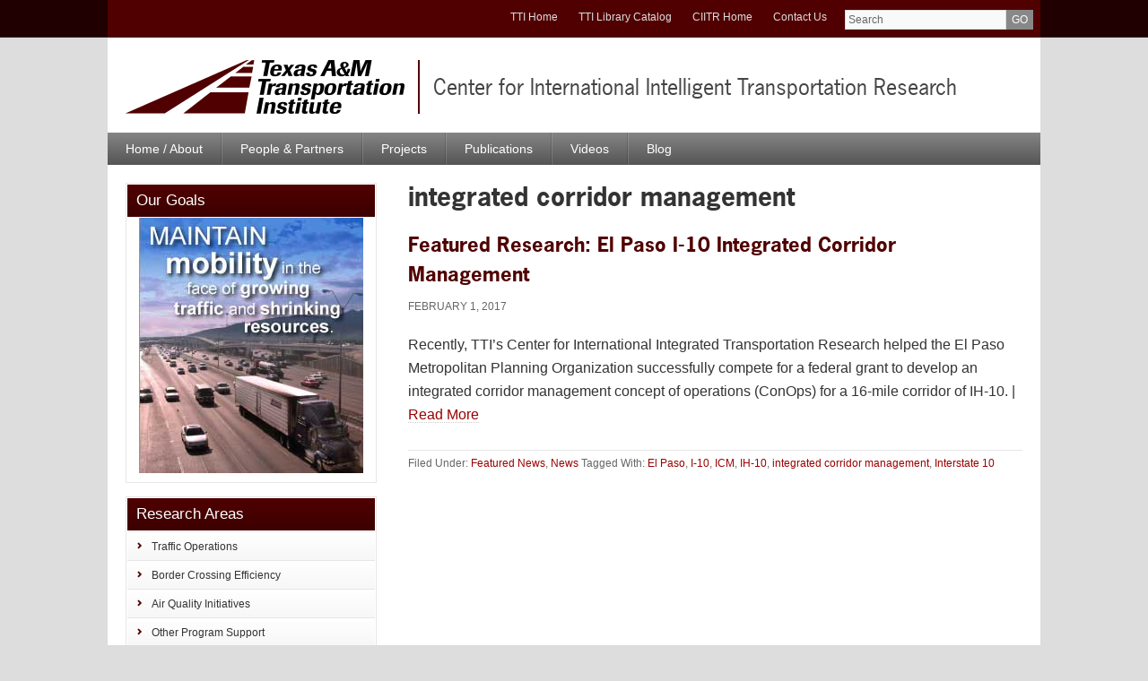

--- FILE ---
content_type: text/html; charset=UTF-8
request_url: https://ciitr.tti.tamu.edu/tag/integrated-corridor-management/
body_size: 17900
content:

<!DOCTYPE html>
<html lang="en-US">
<head >
<meta charset="UTF-8" />
		<meta name="robots" content="noindex" />
		<meta name="viewport" content="width=device-width, initial-scale=1" />
<title>integrated corridor management — Center for International Intelligent Transportation Research</title>
<meta name='robots' content='max-image-preview:large' />

<!-- Google Tag Manager for WordPress by gtm4wp.com -->
<script data-cfasync="false" data-pagespeed-no-defer>
	var gtm4wp_datalayer_name = "dataLayer";
	var dataLayer = dataLayer || [];

	const gtm4wp_scrollerscript_debugmode         = false;
	const gtm4wp_scrollerscript_callbacktime      = 100;
	const gtm4wp_scrollerscript_readerlocation    = 150;
	const gtm4wp_scrollerscript_contentelementid  = "content";
	const gtm4wp_scrollerscript_scannertime       = 60;
</script>
<!-- End Google Tag Manager for WordPress by gtm4wp.com --><link rel="alternate" type="application/rss+xml" title="Center for International Intelligent Transportation Research &raquo; Feed" href="https://ciitr.tti.tamu.edu/feed/" />
<link rel="alternate" type="application/rss+xml" title="Center for International Intelligent Transportation Research &raquo; Comments Feed" href="https://ciitr.tti.tamu.edu/comments/feed/" />
<link rel="alternate" type="application/rss+xml" title="Center for International Intelligent Transportation Research &raquo; integrated corridor management Tag Feed" href="https://ciitr.tti.tamu.edu/tag/integrated-corridor-management/feed/" />
<link rel="canonical" href="https://ciitr.tti.tamu.edu/tag/integrated-corridor-management/" />
<style id='wp-img-auto-sizes-contain-inline-css' type='text/css'>
img:is([sizes=auto i],[sizes^="auto," i]){contain-intrinsic-size:3000px 1500px}
/*# sourceURL=wp-img-auto-sizes-contain-inline-css */
</style>
<link rel='stylesheet' id='texas-am-transportation-institute-css' href='https://ciitr.tti.tamu.edu/wp-content/themes/tti-main/style.css?ver=4.5.1' type='text/css' media='all' />
<style id='wp-emoji-styles-inline-css' type='text/css'>

	img.wp-smiley, img.emoji {
		display: inline !important;
		border: none !important;
		box-shadow: none !important;
		height: 1em !important;
		width: 1em !important;
		margin: 0 0.07em !important;
		vertical-align: -0.1em !important;
		background: none !important;
		padding: 0 !important;
	}
/*# sourceURL=wp-emoji-styles-inline-css */
</style>
<style id='wp-block-library-inline-css' type='text/css'>
:root{--wp-block-synced-color:#7a00df;--wp-block-synced-color--rgb:122,0,223;--wp-bound-block-color:var(--wp-block-synced-color);--wp-editor-canvas-background:#ddd;--wp-admin-theme-color:#007cba;--wp-admin-theme-color--rgb:0,124,186;--wp-admin-theme-color-darker-10:#006ba1;--wp-admin-theme-color-darker-10--rgb:0,107,160.5;--wp-admin-theme-color-darker-20:#005a87;--wp-admin-theme-color-darker-20--rgb:0,90,135;--wp-admin-border-width-focus:2px}@media (min-resolution:192dpi){:root{--wp-admin-border-width-focus:1.5px}}.wp-element-button{cursor:pointer}:root .has-very-light-gray-background-color{background-color:#eee}:root .has-very-dark-gray-background-color{background-color:#313131}:root .has-very-light-gray-color{color:#eee}:root .has-very-dark-gray-color{color:#313131}:root .has-vivid-green-cyan-to-vivid-cyan-blue-gradient-background{background:linear-gradient(135deg,#00d084,#0693e3)}:root .has-purple-crush-gradient-background{background:linear-gradient(135deg,#34e2e4,#4721fb 50%,#ab1dfe)}:root .has-hazy-dawn-gradient-background{background:linear-gradient(135deg,#faaca8,#dad0ec)}:root .has-subdued-olive-gradient-background{background:linear-gradient(135deg,#fafae1,#67a671)}:root .has-atomic-cream-gradient-background{background:linear-gradient(135deg,#fdd79a,#004a59)}:root .has-nightshade-gradient-background{background:linear-gradient(135deg,#330968,#31cdcf)}:root .has-midnight-gradient-background{background:linear-gradient(135deg,#020381,#2874fc)}:root{--wp--preset--font-size--normal:16px;--wp--preset--font-size--huge:42px}.has-regular-font-size{font-size:1em}.has-larger-font-size{font-size:2.625em}.has-normal-font-size{font-size:var(--wp--preset--font-size--normal)}.has-huge-font-size{font-size:var(--wp--preset--font-size--huge)}.has-text-align-center{text-align:center}.has-text-align-left{text-align:left}.has-text-align-right{text-align:right}.has-fit-text{white-space:nowrap!important}#end-resizable-editor-section{display:none}.aligncenter{clear:both}.items-justified-left{justify-content:flex-start}.items-justified-center{justify-content:center}.items-justified-right{justify-content:flex-end}.items-justified-space-between{justify-content:space-between}.screen-reader-text{border:0;clip-path:inset(50%);height:1px;margin:-1px;overflow:hidden;padding:0;position:absolute;width:1px;word-wrap:normal!important}.screen-reader-text:focus{background-color:#ddd;clip-path:none;color:#444;display:block;font-size:1em;height:auto;left:5px;line-height:normal;padding:15px 23px 14px;text-decoration:none;top:5px;width:auto;z-index:100000}html :where(.has-border-color){border-style:solid}html :where([style*=border-top-color]){border-top-style:solid}html :where([style*=border-right-color]){border-right-style:solid}html :where([style*=border-bottom-color]){border-bottom-style:solid}html :where([style*=border-left-color]){border-left-style:solid}html :where([style*=border-width]){border-style:solid}html :where([style*=border-top-width]){border-top-style:solid}html :where([style*=border-right-width]){border-right-style:solid}html :where([style*=border-bottom-width]){border-bottom-style:solid}html :where([style*=border-left-width]){border-left-style:solid}html :where(img[class*=wp-image-]){height:auto;max-width:100%}:where(figure){margin:0 0 1em}html :where(.is-position-sticky){--wp-admin--admin-bar--position-offset:var(--wp-admin--admin-bar--height,0px)}@media screen and (max-width:600px){html :where(.is-position-sticky){--wp-admin--admin-bar--position-offset:0px}}

/*# sourceURL=wp-block-library-inline-css */
</style><style id='global-styles-inline-css' type='text/css'>
:root{--wp--preset--aspect-ratio--square: 1;--wp--preset--aspect-ratio--4-3: 4/3;--wp--preset--aspect-ratio--3-4: 3/4;--wp--preset--aspect-ratio--3-2: 3/2;--wp--preset--aspect-ratio--2-3: 2/3;--wp--preset--aspect-ratio--16-9: 16/9;--wp--preset--aspect-ratio--9-16: 9/16;--wp--preset--color--black: #000000;--wp--preset--color--cyan-bluish-gray: #abb8c3;--wp--preset--color--white: #ffffff;--wp--preset--color--pale-pink: #f78da7;--wp--preset--color--vivid-red: #cf2e2e;--wp--preset--color--luminous-vivid-orange: #ff6900;--wp--preset--color--luminous-vivid-amber: #fcb900;--wp--preset--color--light-green-cyan: #7bdcb5;--wp--preset--color--vivid-green-cyan: #00d084;--wp--preset--color--pale-cyan-blue: #8ed1fc;--wp--preset--color--vivid-cyan-blue: #0693e3;--wp--preset--color--vivid-purple: #9b51e0;--wp--preset--gradient--vivid-cyan-blue-to-vivid-purple: linear-gradient(135deg,rgb(6,147,227) 0%,rgb(155,81,224) 100%);--wp--preset--gradient--light-green-cyan-to-vivid-green-cyan: linear-gradient(135deg,rgb(122,220,180) 0%,rgb(0,208,130) 100%);--wp--preset--gradient--luminous-vivid-amber-to-luminous-vivid-orange: linear-gradient(135deg,rgb(252,185,0) 0%,rgb(255,105,0) 100%);--wp--preset--gradient--luminous-vivid-orange-to-vivid-red: linear-gradient(135deg,rgb(255,105,0) 0%,rgb(207,46,46) 100%);--wp--preset--gradient--very-light-gray-to-cyan-bluish-gray: linear-gradient(135deg,rgb(238,238,238) 0%,rgb(169,184,195) 100%);--wp--preset--gradient--cool-to-warm-spectrum: linear-gradient(135deg,rgb(74,234,220) 0%,rgb(151,120,209) 20%,rgb(207,42,186) 40%,rgb(238,44,130) 60%,rgb(251,105,98) 80%,rgb(254,248,76) 100%);--wp--preset--gradient--blush-light-purple: linear-gradient(135deg,rgb(255,206,236) 0%,rgb(152,150,240) 100%);--wp--preset--gradient--blush-bordeaux: linear-gradient(135deg,rgb(254,205,165) 0%,rgb(254,45,45) 50%,rgb(107,0,62) 100%);--wp--preset--gradient--luminous-dusk: linear-gradient(135deg,rgb(255,203,112) 0%,rgb(199,81,192) 50%,rgb(65,88,208) 100%);--wp--preset--gradient--pale-ocean: linear-gradient(135deg,rgb(255,245,203) 0%,rgb(182,227,212) 50%,rgb(51,167,181) 100%);--wp--preset--gradient--electric-grass: linear-gradient(135deg,rgb(202,248,128) 0%,rgb(113,206,126) 100%);--wp--preset--gradient--midnight: linear-gradient(135deg,rgb(2,3,129) 0%,rgb(40,116,252) 100%);--wp--preset--font-size--small: 13px;--wp--preset--font-size--medium: 20px;--wp--preset--font-size--large: 36px;--wp--preset--font-size--x-large: 42px;--wp--preset--spacing--20: 0.44rem;--wp--preset--spacing--30: 0.67rem;--wp--preset--spacing--40: 1rem;--wp--preset--spacing--50: 1.5rem;--wp--preset--spacing--60: 2.25rem;--wp--preset--spacing--70: 3.38rem;--wp--preset--spacing--80: 5.06rem;--wp--preset--shadow--natural: 6px 6px 9px rgba(0, 0, 0, 0.2);--wp--preset--shadow--deep: 12px 12px 50px rgba(0, 0, 0, 0.4);--wp--preset--shadow--sharp: 6px 6px 0px rgba(0, 0, 0, 0.2);--wp--preset--shadow--outlined: 6px 6px 0px -3px rgb(255, 255, 255), 6px 6px rgb(0, 0, 0);--wp--preset--shadow--crisp: 6px 6px 0px rgb(0, 0, 0);}:where(.is-layout-flex){gap: 0.5em;}:where(.is-layout-grid){gap: 0.5em;}body .is-layout-flex{display: flex;}.is-layout-flex{flex-wrap: wrap;align-items: center;}.is-layout-flex > :is(*, div){margin: 0;}body .is-layout-grid{display: grid;}.is-layout-grid > :is(*, div){margin: 0;}:where(.wp-block-columns.is-layout-flex){gap: 2em;}:where(.wp-block-columns.is-layout-grid){gap: 2em;}:where(.wp-block-post-template.is-layout-flex){gap: 1.25em;}:where(.wp-block-post-template.is-layout-grid){gap: 1.25em;}.has-black-color{color: var(--wp--preset--color--black) !important;}.has-cyan-bluish-gray-color{color: var(--wp--preset--color--cyan-bluish-gray) !important;}.has-white-color{color: var(--wp--preset--color--white) !important;}.has-pale-pink-color{color: var(--wp--preset--color--pale-pink) !important;}.has-vivid-red-color{color: var(--wp--preset--color--vivid-red) !important;}.has-luminous-vivid-orange-color{color: var(--wp--preset--color--luminous-vivid-orange) !important;}.has-luminous-vivid-amber-color{color: var(--wp--preset--color--luminous-vivid-amber) !important;}.has-light-green-cyan-color{color: var(--wp--preset--color--light-green-cyan) !important;}.has-vivid-green-cyan-color{color: var(--wp--preset--color--vivid-green-cyan) !important;}.has-pale-cyan-blue-color{color: var(--wp--preset--color--pale-cyan-blue) !important;}.has-vivid-cyan-blue-color{color: var(--wp--preset--color--vivid-cyan-blue) !important;}.has-vivid-purple-color{color: var(--wp--preset--color--vivid-purple) !important;}.has-black-background-color{background-color: var(--wp--preset--color--black) !important;}.has-cyan-bluish-gray-background-color{background-color: var(--wp--preset--color--cyan-bluish-gray) !important;}.has-white-background-color{background-color: var(--wp--preset--color--white) !important;}.has-pale-pink-background-color{background-color: var(--wp--preset--color--pale-pink) !important;}.has-vivid-red-background-color{background-color: var(--wp--preset--color--vivid-red) !important;}.has-luminous-vivid-orange-background-color{background-color: var(--wp--preset--color--luminous-vivid-orange) !important;}.has-luminous-vivid-amber-background-color{background-color: var(--wp--preset--color--luminous-vivid-amber) !important;}.has-light-green-cyan-background-color{background-color: var(--wp--preset--color--light-green-cyan) !important;}.has-vivid-green-cyan-background-color{background-color: var(--wp--preset--color--vivid-green-cyan) !important;}.has-pale-cyan-blue-background-color{background-color: var(--wp--preset--color--pale-cyan-blue) !important;}.has-vivid-cyan-blue-background-color{background-color: var(--wp--preset--color--vivid-cyan-blue) !important;}.has-vivid-purple-background-color{background-color: var(--wp--preset--color--vivid-purple) !important;}.has-black-border-color{border-color: var(--wp--preset--color--black) !important;}.has-cyan-bluish-gray-border-color{border-color: var(--wp--preset--color--cyan-bluish-gray) !important;}.has-white-border-color{border-color: var(--wp--preset--color--white) !important;}.has-pale-pink-border-color{border-color: var(--wp--preset--color--pale-pink) !important;}.has-vivid-red-border-color{border-color: var(--wp--preset--color--vivid-red) !important;}.has-luminous-vivid-orange-border-color{border-color: var(--wp--preset--color--luminous-vivid-orange) !important;}.has-luminous-vivid-amber-border-color{border-color: var(--wp--preset--color--luminous-vivid-amber) !important;}.has-light-green-cyan-border-color{border-color: var(--wp--preset--color--light-green-cyan) !important;}.has-vivid-green-cyan-border-color{border-color: var(--wp--preset--color--vivid-green-cyan) !important;}.has-pale-cyan-blue-border-color{border-color: var(--wp--preset--color--pale-cyan-blue) !important;}.has-vivid-cyan-blue-border-color{border-color: var(--wp--preset--color--vivid-cyan-blue) !important;}.has-vivid-purple-border-color{border-color: var(--wp--preset--color--vivid-purple) !important;}.has-vivid-cyan-blue-to-vivid-purple-gradient-background{background: var(--wp--preset--gradient--vivid-cyan-blue-to-vivid-purple) !important;}.has-light-green-cyan-to-vivid-green-cyan-gradient-background{background: var(--wp--preset--gradient--light-green-cyan-to-vivid-green-cyan) !important;}.has-luminous-vivid-amber-to-luminous-vivid-orange-gradient-background{background: var(--wp--preset--gradient--luminous-vivid-amber-to-luminous-vivid-orange) !important;}.has-luminous-vivid-orange-to-vivid-red-gradient-background{background: var(--wp--preset--gradient--luminous-vivid-orange-to-vivid-red) !important;}.has-very-light-gray-to-cyan-bluish-gray-gradient-background{background: var(--wp--preset--gradient--very-light-gray-to-cyan-bluish-gray) !important;}.has-cool-to-warm-spectrum-gradient-background{background: var(--wp--preset--gradient--cool-to-warm-spectrum) !important;}.has-blush-light-purple-gradient-background{background: var(--wp--preset--gradient--blush-light-purple) !important;}.has-blush-bordeaux-gradient-background{background: var(--wp--preset--gradient--blush-bordeaux) !important;}.has-luminous-dusk-gradient-background{background: var(--wp--preset--gradient--luminous-dusk) !important;}.has-pale-ocean-gradient-background{background: var(--wp--preset--gradient--pale-ocean) !important;}.has-electric-grass-gradient-background{background: var(--wp--preset--gradient--electric-grass) !important;}.has-midnight-gradient-background{background: var(--wp--preset--gradient--midnight) !important;}.has-small-font-size{font-size: var(--wp--preset--font-size--small) !important;}.has-medium-font-size{font-size: var(--wp--preset--font-size--medium) !important;}.has-large-font-size{font-size: var(--wp--preset--font-size--large) !important;}.has-x-large-font-size{font-size: var(--wp--preset--font-size--x-large) !important;}
/*# sourceURL=global-styles-inline-css */
</style>

<style id='classic-theme-styles-inline-css' type='text/css'>
/*! This file is auto-generated */
.wp-block-button__link{color:#fff;background-color:#32373c;border-radius:9999px;box-shadow:none;text-decoration:none;padding:calc(.667em + 2px) calc(1.333em + 2px);font-size:1.125em}.wp-block-file__button{background:#32373c;color:#fff;text-decoration:none}
/*# sourceURL=/wp-includes/css/classic-themes.min.css */
</style>
<link rel='stylesheet' id='tti-footer-style-css' href='https://ciitr.tti.tamu.edu/wp-content/plugins/tti-footer/assets/styles.css?ver=1.0.0' type='text/css' media='all' />
<link rel='stylesheet' id='groups-css' href='https://ciitr.tti.tamu.edu/wp-content/themes/tti-main/css/groups.css?ver=4.5.1' type='text/css' media='all' />
<link rel='stylesheet' id='groups-wide-css' href='https://ciitr.tti.tamu.edu/wp-content/themes/tti-main/css/groups-wide.css?ver=4.5.1' type='text/css' media='all' />
<style id='kadence-blocks-global-variables-inline-css' type='text/css'>
:root {--global-kb-font-size-sm:clamp(0.8rem, 0.73rem + 0.217vw, 0.9rem);--global-kb-font-size-md:clamp(1.1rem, 0.995rem + 0.326vw, 1.25rem);--global-kb-font-size-lg:clamp(1.75rem, 1.576rem + 0.543vw, 2rem);--global-kb-font-size-xl:clamp(2.25rem, 1.728rem + 1.63vw, 3rem);--global-kb-font-size-xxl:clamp(2.5rem, 1.456rem + 3.26vw, 4rem);--global-kb-font-size-xxxl:clamp(2.75rem, 0.489rem + 7.065vw, 6rem);}:root {--global-palette1: #3182CE;--global-palette2: #2B6CB0;--global-palette3: #1A202C;--global-palette4: #2D3748;--global-palette5: #4A5568;--global-palette6: #718096;--global-palette7: #EDF2F7;--global-palette8: #F7FAFC;--global-palette9: #ffffff;}
/*# sourceURL=kadence-blocks-global-variables-inline-css */
</style>
<script type="text/javascript" src="https://ciitr.tti.tamu.edu/wp-content/plugins/duracelltomi-google-tag-manager/dist/js/analytics-talk-content-tracking.js?ver=1.22.3" id="gtm4wp-scroll-tracking-js"></script>
<script type="text/javascript" src="https://ciitr.tti.tamu.edu/wp-includes/js/jquery/jquery.min.js?ver=3.7.1" id="jquery-core-js"></script>
<script type="text/javascript" src="https://ciitr.tti.tamu.edu/wp-includes/js/jquery/jquery-migrate.min.js?ver=3.4.1" id="jquery-migrate-js"></script>
<script type="text/javascript" src="https://ciitr.tti.tamu.edu/wp-content/themes/tti-main/js/jquery.fancybox.js?ver=2.1.5" id="fancybox2-js"></script>
<script type="text/javascript" src="https://ciitr.tti.tamu.edu/wp-content/themes/tti-main/js/global-groups.js?ver=4.5.1" id="global-js"></script>
<script type="text/javascript" src="https://ciitr.tti.tamu.edu/wp-content/themes/tti-main/js/responsive-tables.js?ver=4.5.1" id="responsive-tables-js"></script>
<link rel="https://api.w.org/" href="https://ciitr.tti.tamu.edu/wp-json/" /><link rel="alternate" title="JSON" type="application/json" href="https://ciitr.tti.tamu.edu/wp-json/wp/v2/tags/109" /><link rel="EditURI" type="application/rsd+xml" title="RSD" href="https://ciitr.tti.tamu.edu/xmlrpc.php?rsd" />

<!-- Google Tag Manager for WordPress by gtm4wp.com -->
<!-- GTM Container placement set to automatic -->
<script data-cfasync="false" data-pagespeed-no-defer>
	var dataLayer_content = {"pagePostType":"post","pagePostType2":"tag-post"};
	dataLayer.push( dataLayer_content );
</script>
<script data-cfasync="false" data-pagespeed-no-defer>
(function(w,d,s,l,i){w[l]=w[l]||[];w[l].push({'gtm.start':
new Date().getTime(),event:'gtm.js'});var f=d.getElementsByTagName(s)[0],
j=d.createElement(s),dl=l!='dataLayer'?'&l='+l:'';j.async=true;j.src=
'//www.googletagmanager.com/gtm.js?id='+i+dl;f.parentNode.insertBefore(j,f);
})(window,document,'script','dataLayer','GTM-NXMMB6S');
</script>
<!-- End Google Tag Manager for WordPress by gtm4wp.com --><link rel="icon" href="https://ciitr.tti.tamu.edu/wp-content/themes/tti-main/images/favicon.ico" />
<link rel="pingback" href="https://ciitr.tti.tamu.edu/xmlrpc.php" />
<script type="text/javascript" src="//use.typekit.com/zzm7xka.js"></script>
<script type="text/javascript">try{Typekit.load();}catch(e){}</script>
<link href="https://ciitr.tti.tamu.edu/wp-content/themes/tti-main/css/print.css" media="print" rel="stylesheet" type="text/css"/>		<style type="text/css" id="wp-custom-css">
			ul#menu-utility {
	font-size:.8em;
}
/*---For Tableau Map Display---*/

body.full-page-1400 .site-inner, body.full-page-1400 .primary-navigation, body.full-page-1400 .wrap, body.full-page-1400 .banner-area, body.full-page-1400 .nav-primary, body.full-page-1400 #menu-menu, body.full-page-1400 #menu-primary, body.full-page-1400 #menu-footer-links, body.full-page-1400 .bottom, body.full-page-1400 #menu-main {
	max-width: 1400px;
}
body.full-page-1540 .site-inner, body.full-page-1540 .primary-navigation, body.full-page-1540 .wrap, body.full-page-1540 .banner-area, body.full-page-1540 .nav-primary, body.full-page-1540 #menu-menu, body.full-page-1540 #menu-primary, body.full-page-1540 #menu-footer-links, body.full-page-1540 .bottom, body.full-page-1540 #menu-main {
	max-width: 1540px;
}		</style>
		<link rel='stylesheet' id='soliloquy-style-css-css' href='https://ciitr.tti.tamu.edu/wp-content/plugins/soliloquy/assets/css/soliloquy.css?ver=2.6.6' type='text/css' media='all' />
<link rel='stylesheet' id='soliloquyclassic-theme-style-css-css' href='https://ciitr.tti.tamu.edu/wp-content/plugins/soliloquy/themes/classic/style.css?ver=2.6.6' type='text/css' media='all' />
</head>
<body class="archive tag tag-integrated-corridor-management tag-109 wp-theme-genesis wp-child-theme-tti-main header-full-width sidebar-content genesis-breadcrumbs-hidden group-site group-CenterforInternationalIntelligentTransportationResearch" itemscope itemtype="https://schema.org/WebPage">
<!-- GTM Container placement set to automatic -->
<!-- Google Tag Manager (noscript) -->
				<noscript><iframe src="https://www.googletagmanager.com/ns.html?id=GTM-NXMMB6S" height="0" width="0" style="display:none;visibility:hidden" aria-hidden="true"></iframe></noscript>
<!-- End Google Tag Manager (noscript) -->
<!-- GTM Container placement set to automatic -->
<!-- Google Tag Manager (noscript) --><div class="site-container"><ul class="genesis-skip-link"><li><a href="#genesis-nav-primary" class="screen-reader-shortcut"> Skip to primary navigation</a></li><li><a href="#genesis-content" class="screen-reader-shortcut"> Skip to main content</a></li><li><a href="#genesis-sidebar-primary" class="screen-reader-shortcut"> Skip to primary sidebar</a></li></ul>	<div class="utility-bar">	
		<div class="wrap">	
		<div class="site-search">
			<form method="get" name="search" id="search-form" action="//tti.tamu.edu/search/">
				<input type="text" value="" class="search-field" name="q" placeholder="Search">
				<input type="submit" class="search-button" value="GO">
			</form>   
		</div>
		<ul id="menu-utility" class="menu"><li id="menu-item-809" class="menu-item menu-item-type-custom menu-item-object-custom menu-item-809"><a href="https://tti.tamu.edu/" itemprop="url">TTI Home</a></li>
<li id="menu-item-810" class="menu-item menu-item-type-custom menu-item-object-custom menu-item-810"><a href="https://library.tti.tamu.edu/" itemprop="url">TTI Library Catalog</a></li>
<li id="menu-item-811" class="menu-item menu-item-type-custom menu-item-object-custom menu-item-home menu-item-811"><a href="https://ciitr.tti.tamu.edu/" itemprop="url">CIITR Home</a></li>
<li id="menu-item-812" class="menu-item menu-item-type-post_type menu-item-object-page menu-item-812"><a href="https://ciitr.tti.tamu.edu/contact/" itemprop="url">Contact Us</a></li>
</ul>		</div><!-- end .wrap -->
	</div><!-- end .utility-bar -->
	<header class="site-header" itemscope itemtype="https://schema.org/WPHeader"><div class="wrap"><a href="//tti.tamu.edu" class="logo-wrap"><img src="https://ciitr.tti.tamu.edu/wp-content/themes/tti-main/images/logo-groups.png" alt="Texas A&M Transportation Institute logo" class="tti-logo"></a><div class="title-area one-line"><a href="https://ciitr.tti.tamu.edu/" title="Center for International Intelligent Transportation Research" class="site-title">Center for International Intelligent Transportation Research</a></div></div></header><nav class="nav-primary" aria-label="Main" itemscope itemtype="https://schema.org/SiteNavigationElement" id="genesis-nav-primary"><ul id="menu-menu" class="menu genesis-nav-menu menu-primary js-superfish"><li id="menu-item-38" class="menu-item menu-item-type-custom menu-item-object-custom menu-item-home menu-item-38"><a href="https://ciitr.tti.tamu.edu/" itemprop="url"><span itemprop="name">Home / About</span></a></li>
<li id="menu-item-34" class="menu-item menu-item-type-post_type menu-item-object-page menu-item-34"><a href="https://ciitr.tti.tamu.edu/people/" itemprop="url"><span itemprop="name">People &amp; Partners</span></a></li>
<li id="menu-item-33" class="menu-item menu-item-type-post_type menu-item-object-page menu-item-33"><a href="https://ciitr.tti.tamu.edu/projects/" itemprop="url"><span itemprop="name">Projects</span></a></li>
<li id="menu-item-32" class="menu-item menu-item-type-post_type menu-item-object-page menu-item-32"><a href="https://ciitr.tti.tamu.edu/publications/" itemprop="url"><span itemprop="name">Publications</span></a></li>
<li id="menu-item-224" class="menu-item menu-item-type-post_type menu-item-object-page menu-item-224"><a href="https://ciitr.tti.tamu.edu/videos/" itemprop="url"><span itemprop="name">Videos</span></a></li>
<li id="menu-item-206" class="menu-item menu-item-type-custom menu-item-object-custom menu-item-206"><a href="https://ciitr.tti.tamu.edu/category/blog/" itemprop="url"><span itemprop="name">Blog</span></a></li>
</ul></nav><div class="site-inner"><div class="wrap"><div class="content-sidebar-wrap"><main class="content" id="genesis-content"><div class="archive-description taxonomy-archive-description taxonomy-description"><h1 class="archive-title">integrated corridor management</h1></div><article class="post-484 post type-post status-publish format-standard has-post-thumbnail category-featured-news category-news tag-el-paso tag-i-10 tag-icm tag-ih-10 tag-integrated-corridor-management tag-interstate-10 entry" aria-label="Featured Research: El Paso I-10 Integrated Corridor Management" itemscope itemtype="https://schema.org/CreativeWork"><header class="entry-header"><h2 class="entry-title" itemprop="headline"><a class="entry-title-link" rel="bookmark" href="https://ciitr.tti.tamu.edu/2017/02/01/featured-research-el-paso-i-10-integrated-corridor-management/">Featured Research: El Paso I-10 Integrated Corridor Management</a></h2>
<p class="entry-meta"> <time class="entry-time" itemprop="datePublished" datetime="2017-02-01T16:01:56-06:00">February 1, 2017</time> </p></header><div class="entry-content" itemprop="text"><p>Recently, TTI&#8217;s Center for International Integrated Transportation Research helped the El Paso Metropolitan Planning Organization successfully compete for a federal grant to develop an integrated corridor management concept of operations (ConOps) for a 16-mile corridor of IH-10. | <a href="https://tti.tamu.edu/featured-project/el-paso-i-10-integrated-corridor-management/">Read More</a></p>
</div><footer class="entry-footer"><p class="entry-meta"><span class="entry-categories">Filed Under: <a href="https://ciitr.tti.tamu.edu/category/featured-news/" rel="category tag">Featured News</a>, <a href="https://ciitr.tti.tamu.edu/category/news/" rel="category tag">News</a></span> <span class="entry-tags">Tagged With: <a href="https://ciitr.tti.tamu.edu/tag/el-paso/" rel="tag">El Paso</a>, <a href="https://ciitr.tti.tamu.edu/tag/i-10/" rel="tag">I-10</a>, <a href="https://ciitr.tti.tamu.edu/tag/icm/" rel="tag">ICM</a>, <a href="https://ciitr.tti.tamu.edu/tag/ih-10/" rel="tag">IH-10</a>, <a href="https://ciitr.tti.tamu.edu/tag/integrated-corridor-management/" rel="tag">integrated corridor management</a>, <a href="https://ciitr.tti.tamu.edu/tag/interstate-10/" rel="tag">Interstate 10</a></span></p></footer></article></main><aside class="sidebar sidebar-primary widget-area" role="complementary" aria-label="Primary Sidebar" itemscope itemtype="https://schema.org/WPSideBar" id="genesis-sidebar-primary"><h2 class="genesis-sidebar-title screen-reader-text">Primary Sidebar</h2><section id="soliloquy-2" class="widget soliloquy"><div class="widget-wrap"><h3 class="widgettitle widget-title">Our Goals</h3>
<div class="soliloquy-outer-container" data-soliloquy-loaded="0"><div aria-live="polite" id="soliloquy-container-309" class="soliloquy-container soliloquy-transition-fade soliloquy-fade soliloquy-theme-classic no-js" style="max-width:250px;margin:0 auto 20px;"><ul id="soliloquy-309" class="soliloquy-slider soliloquy-slides soliloquy-wrap soliloquy-clear"><li aria-hidden="true" class="soliloquy-item soliloquy-item-1 soliloquy-id-312 soliloquy-image-slide" draggable="false" style="list-style:none;"><img loading="lazy" id="soliloquy-image-312" class="soliloquy-image soliloquy-image-1" src="https://ciitr.tti.tamu.edu/files/2014/12/mobility.jpg" alt="Maintain mobility in the face of growing traffic and shrinking resources" /></li><li aria-hidden="true" class="soliloquy-item soliloquy-item-2 soliloquy-id-310 soliloquy-image-slide" draggable="false" style="list-style:none;"><img loading="lazy" id="soliloquy-image-310" class="soliloquy-image soliloquy-image-2 soliloquy-preload" src="https://ciitr.tti.tamu.edu/wp-content/plugins/soliloquy/assets/css/images/holder.gif" data-soliloquy-src="https://ciitr.tti.tamu.edu/files/2014/12/airquality.jpg" alt="Improve Air Quality to advance personal health." /></li><li aria-hidden="true" class="soliloquy-item soliloquy-item-3 soliloquy-id-311 soliloquy-image-slide" draggable="false" style="list-style:none;"><img loading="lazy" id="soliloquy-image-311" class="soliloquy-image soliloquy-image-3 soliloquy-preload" src="https://ciitr.tti.tamu.edu/wp-content/plugins/soliloquy/assets/css/images/holder.gif" data-soliloquy-src="https://ciitr.tti.tamu.edu/files/2014/12/border.jpg" alt="Increase border-crossing efficiency while maintaining security." /></li></ul></div><noscript><div class="soliloquy-no-js" style="display:none;visibility:hidden;height:0;line-height:0;opacity:0;"><img class="soliloquy-image soliloquy-no-js-image skip-lazy" loading="lazy" src="https://ciitr.tti.tamu.edu/files/2014/12/mobility.jpg" alt="Maintain mobility in the face of growing traffic and shrinking resources" /><img class="soliloquy-image soliloquy-no-js-image skip-lazy" loading="lazy" src="https://ciitr.tti.tamu.edu/files/2014/12/airquality.jpg" alt="Improve Air Quality to advance personal health." /><img class="soliloquy-image soliloquy-no-js-image skip-lazy" loading="lazy" src="https://ciitr.tti.tamu.edu/files/2014/12/border.jpg" alt="Increase border-crossing efficiency while maintaining security." /></div></noscript></div></div></section>
<section id="nav_menu-3" class="widget widget_nav_menu"><div class="widget-wrap"><h3 class="widgettitle widget-title">Research Areas</h3>
<div class="menu-research-areas-container"><ul id="menu-research-areas" class="menu"><li id="menu-item-303" class="menu-item menu-item-type-post_type menu-item-object-page menu-item-303"><a href="https://ciitr.tti.tamu.edu/traffic-operations/" itemprop="url">Traffic Operations</a></li>
<li id="menu-item-308" class="menu-item menu-item-type-post_type menu-item-object-page menu-item-308"><a href="https://ciitr.tti.tamu.edu/border-crossing-efficiency/" itemprop="url">Border Crossing Efficiency</a></li>
<li id="menu-item-307" class="menu-item menu-item-type-post_type menu-item-object-page menu-item-307"><a href="https://ciitr.tti.tamu.edu/air-quality-initiatives/" itemprop="url">Air Quality Initiatives</a></li>
<li id="menu-item-304" class="menu-item menu-item-type-post_type menu-item-object-page menu-item-304"><a href="https://ciitr.tti.tamu.edu/other-program-support/" itemprop="url">Other Program Support</a></li>
<li id="menu-item-306" class="menu-item menu-item-type-post_type menu-item-object-page menu-item-306"><a href="https://ciitr.tti.tamu.edu/el-paso-regional-support/" itemprop="url">El Paso Regional Support</a></li>
<li id="menu-item-305" class="menu-item menu-item-type-post_type menu-item-object-page menu-item-305"><a href="https://ciitr.tti.tamu.edu/international-research-initiatives/" itemprop="url">International Research Initiatives</a></li>
</ul></div></div></section>
<section id="text-4" class="widget widget_text"><div class="widget-wrap">			<div class="textwidget">The <strong>Center for International Intelligent Transportation Research</strong> seeks to maintain and improve mobility in the face of growing traffic and shrinking resources, increase border-crossing efficiency while maintaining security, and improve air quality to advance personal health.
</div>
		</div></section>
<section id="text-5" class="widget widget_text"><div class="widget-wrap">			<div class="textwidget">The <strong>Center for International Intelligent Transportation Research</strong> seeks to maintain and improve mobility in the face of growing traffic and shrinking resources, increase border-crossing efficiency while maintaining security, and improve air quality to advance personal health.</div>
		</div></section>
</aside></div></div></div><footer class="site-footer" itemscope itemtype="https://schema.org/WPFooter"><div class="wrap"></div></footer></div><script type="speculationrules">
{"prefetch":[{"source":"document","where":{"and":[{"href_matches":"/*"},{"not":{"href_matches":["/wp-*.php","/wp-admin/*","/files/*","/wp-content/*","/wp-content/plugins/*","/wp-content/themes/tti-main/*","/wp-content/themes/genesis/*","/*\\?(.+)"]}},{"not":{"selector_matches":"a[rel~=\"nofollow\"]"}},{"not":{"selector_matches":".no-prefetch, .no-prefetch a"}}]},"eagerness":"conservative"}]}
</script>
<script type="text/javascript" src="https://ciitr.tti.tamu.edu/wp-includes/js/hoverIntent.min.js?ver=1.10.2" id="hoverIntent-js"></script>
<script type="text/javascript" src="https://ciitr.tti.tamu.edu/wp-content/themes/genesis/lib/js/menu/superfish.min.js?ver=1.7.10" id="superfish-js"></script>
<script type="text/javascript" src="https://ciitr.tti.tamu.edu/wp-content/themes/genesis/lib/js/menu/superfish.args.min.js?ver=3.6.1" id="superfish-args-js"></script>
<script type="text/javascript" src="https://ciitr.tti.tamu.edu/wp-content/themes/genesis/lib/js/skip-links.min.js?ver=3.6.1" id="skip-links-js"></script>
<script type="text/javascript" id="soliloquy-script-js-extra">
/* <![CDATA[ */
var soliloquy_ajax = {"ajax":"https://ciitr.tti.tamu.edu/wp-admin/admin-ajax.php","ajax_nonce":"82a84e2e57"};
//# sourceURL=soliloquy-script-js-extra
/* ]]> */
</script>
<script type="text/javascript" src="https://ciitr.tti.tamu.edu/wp-content/plugins/soliloquy/assets/js/min/soliloquy-min.js?ver=2.6.6" id="soliloquy-script-js"></script>
<script id="wp-emoji-settings" type="application/json">
{"baseUrl":"https://s.w.org/images/core/emoji/17.0.2/72x72/","ext":".png","svgUrl":"https://s.w.org/images/core/emoji/17.0.2/svg/","svgExt":".svg","source":{"concatemoji":"https://ciitr.tti.tamu.edu/wp-includes/js/wp-emoji-release.min.js?ver=6.9"}}
</script>
<script type="module">
/* <![CDATA[ */
/*! This file is auto-generated */
const a=JSON.parse(document.getElementById("wp-emoji-settings").textContent),o=(window._wpemojiSettings=a,"wpEmojiSettingsSupports"),s=["flag","emoji"];function i(e){try{var t={supportTests:e,timestamp:(new Date).valueOf()};sessionStorage.setItem(o,JSON.stringify(t))}catch(e){}}function c(e,t,n){e.clearRect(0,0,e.canvas.width,e.canvas.height),e.fillText(t,0,0);t=new Uint32Array(e.getImageData(0,0,e.canvas.width,e.canvas.height).data);e.clearRect(0,0,e.canvas.width,e.canvas.height),e.fillText(n,0,0);const a=new Uint32Array(e.getImageData(0,0,e.canvas.width,e.canvas.height).data);return t.every((e,t)=>e===a[t])}function p(e,t){e.clearRect(0,0,e.canvas.width,e.canvas.height),e.fillText(t,0,0);var n=e.getImageData(16,16,1,1);for(let e=0;e<n.data.length;e++)if(0!==n.data[e])return!1;return!0}function u(e,t,n,a){switch(t){case"flag":return n(e,"\ud83c\udff3\ufe0f\u200d\u26a7\ufe0f","\ud83c\udff3\ufe0f\u200b\u26a7\ufe0f")?!1:!n(e,"\ud83c\udde8\ud83c\uddf6","\ud83c\udde8\u200b\ud83c\uddf6")&&!n(e,"\ud83c\udff4\udb40\udc67\udb40\udc62\udb40\udc65\udb40\udc6e\udb40\udc67\udb40\udc7f","\ud83c\udff4\u200b\udb40\udc67\u200b\udb40\udc62\u200b\udb40\udc65\u200b\udb40\udc6e\u200b\udb40\udc67\u200b\udb40\udc7f");case"emoji":return!a(e,"\ud83e\u1fac8")}return!1}function f(e,t,n,a){let r;const o=(r="undefined"!=typeof WorkerGlobalScope&&self instanceof WorkerGlobalScope?new OffscreenCanvas(300,150):document.createElement("canvas")).getContext("2d",{willReadFrequently:!0}),s=(o.textBaseline="top",o.font="600 32px Arial",{});return e.forEach(e=>{s[e]=t(o,e,n,a)}),s}function r(e){var t=document.createElement("script");t.src=e,t.defer=!0,document.head.appendChild(t)}a.supports={everything:!0,everythingExceptFlag:!0},new Promise(t=>{let n=function(){try{var e=JSON.parse(sessionStorage.getItem(o));if("object"==typeof e&&"number"==typeof e.timestamp&&(new Date).valueOf()<e.timestamp+604800&&"object"==typeof e.supportTests)return e.supportTests}catch(e){}return null}();if(!n){if("undefined"!=typeof Worker&&"undefined"!=typeof OffscreenCanvas&&"undefined"!=typeof URL&&URL.createObjectURL&&"undefined"!=typeof Blob)try{var e="postMessage("+f.toString()+"("+[JSON.stringify(s),u.toString(),c.toString(),p.toString()].join(",")+"));",a=new Blob([e],{type:"text/javascript"});const r=new Worker(URL.createObjectURL(a),{name:"wpTestEmojiSupports"});return void(r.onmessage=e=>{i(n=e.data),r.terminate(),t(n)})}catch(e){}i(n=f(s,u,c,p))}t(n)}).then(e=>{for(const n in e)a.supports[n]=e[n],a.supports.everything=a.supports.everything&&a.supports[n],"flag"!==n&&(a.supports.everythingExceptFlag=a.supports.everythingExceptFlag&&a.supports[n]);var t;a.supports.everythingExceptFlag=a.supports.everythingExceptFlag&&!a.supports.flag,a.supports.everything||((t=a.source||{}).concatemoji?r(t.concatemoji):t.wpemoji&&t.twemoji&&(r(t.twemoji),r(t.wpemoji)))});
//# sourceURL=https://ciitr.tti.tamu.edu/wp-includes/js/wp-emoji-loader.min.js
/* ]]> */
</script>
<!-- 97 queries in 0.595 seconds. -->
<link rel='stylesheet' id='kadence-blocks-column-css' href='https://ciitr.tti.tamu.edu/wp-content/plugins/kadence-blocks/dist/style-blocks-column.css?ver=3.5.29' type='text/css' media='all' />
<style id='kadence-blocks-advancedheading-inline-css' type='text/css'>
.wp-block-kadence-advancedheading mark{background:transparent;border-style:solid;border-width:0}.wp-block-kadence-advancedheading mark.kt-highlight{color:#f76a0c;}.kb-adv-heading-icon{display: inline-flex;justify-content: center;align-items: center;} .is-layout-constrained > .kb-advanced-heading-link {display: block;}.kb-screen-reader-text{position:absolute;width:1px;height:1px;padding:0;margin:-1px;overflow:hidden;clip:rect(0,0,0,0);}
/*# sourceURL=kadence-blocks-advancedheading-inline-css */
</style>
<link rel='stylesheet' id='kadence-blocks-rowlayout-css' href='https://ciitr.tti.tamu.edu/wp-content/plugins/kadence-blocks/dist/style-blocks-rowlayout.css?ver=3.5.29' type='text/css' media='all' />
<link rel='stylesheet' id='kadence-blocks-icon-css' href='https://ciitr.tti.tamu.edu/wp-content/plugins/kadence-blocks/dist/style-blocks-icon.css?ver=3.5.29' type='text/css' media='all' />
  <div class="site-footer">
<style>.kadence-column54_ad8e42-de > .kt-inside-inner-col,.kadence-column54_ad8e42-de > .kt-inside-inner-col:before{border-top-left-radius:0px;border-top-right-radius:0px;border-bottom-right-radius:0px;border-bottom-left-radius:0px;}.kadence-column54_ad8e42-de > .kt-inside-inner-col{column-gap:var(--global-kb-gap-sm, 1rem);}.kadence-column54_ad8e42-de > .kt-inside-inner-col{flex-direction:column;}.kadence-column54_ad8e42-de > .kt-inside-inner-col > .aligncenter{width:100%;}.kadence-column54_ad8e42-de > .kt-inside-inner-col{background-color:var(--global-palette1, #3182CE);}.kadence-column54_ad8e42-de > .kt-inside-inner-col:before{opacity:0.3;}.kadence-column54_ad8e42-de{position:relative;}.kadence-column54_ad8e42-de, .kt-inside-inner-col > .kadence-column54_ad8e42-de:not(.specificity){margin-bottom:0px;}@media all and (max-width: 1024px){.kadence-column54_ad8e42-de > .kt-inside-inner-col{flex-direction:column;justify-content:center;}}@media all and (max-width: 767px){.kadence-column54_ad8e42-de > .kt-inside-inner-col{flex-direction:column;justify-content:center;}}</style>
<footer class="wp-block-kadence-column kadence-column54_ad8e42-de alignfull"><div class="kt-inside-inner-col"><style>.kb-row-layout-wrap.wp-block-kadence-rowlayout.kb-row-layout-id54_d25378-cb{margin-top:var(--global-kb-spacing-lg, 3rem);margin-bottom:var(--global-kb-spacing-sm, 1.5rem);}.kb-row-layout-id54_d25378-cb > .kt-row-column-wrap{align-content:start;}:where(.kb-row-layout-id54_d25378-cb > .kt-row-column-wrap) > .wp-block-kadence-column{justify-content:start;}.kb-row-layout-id54_d25378-cb > .kt-row-column-wrap{column-gap:var(--global-kb-gap-none, 0rem );row-gap:var(--global-kb-gap-none, 0rem );max-width:var(--wp--style--global--content-size);padding-top:0px;padding-bottom:0px;grid-template-columns:minmax(0, calc(50% - ((var(--global-kb-gap-none, 0rem ) * 2 )/3)))minmax(0, calc(20% - ((var(--global-kb-gap-none, 0rem ) * 2 )/3)))minmax(0, calc(30% - ((var(--global-kb-gap-none, 0rem ) * 2 )/3)));}.kb-row-layout-id54_d25378-cb > .kt-row-layout-overlay{opacity:0.30;}@media all and (max-width: 1024px){.kb-row-layout-id54_d25378-cb > .kt-row-column-wrap{column-gap:var(--global-kb-gap-none, 0rem );grid-template-columns:repeat(3, minmax(0, 1fr));}}@media all and (max-width: 1024px){.kb-row-layout-id54_d25378-cb > .kt-row-column-wrap > div:not(.added-for-specificity){grid-column:initial;}}@media all and (max-width: 767px){.kb-row-layout-id54_d25378-cb > .kt-row-column-wrap > div:not(.added-for-specificity){grid-column:initial;}.kb-row-layout-id54_d25378-cb > .kt-row-column-wrap{grid-template-columns:minmax(0, 1fr);}}</style><div class="kb-row-layout-wrap kb-row-layout-id54_d25378-cb alignnone wp-block-kadence-rowlayout"><div class="kt-row-column-wrap kt-has-3-columns kt-row-layout-left-half kt-tab-layout-equal kt-mobile-layout-row kt-row-valign-top kb-theme-content-width">
<style>.kadence-column54_1043a7-51 > .kt-inside-inner-col,.kadence-column54_1043a7-51 > .kt-inside-inner-col:before{border-top-left-radius:0px;border-top-right-radius:0px;border-bottom-right-radius:0px;border-bottom-left-radius:0px;}.kadence-column54_1043a7-51 > .kt-inside-inner-col{column-gap:var(--global-kb-gap-sm, 1rem);}.kadence-column54_1043a7-51 > .kt-inside-inner-col{flex-direction:column;}.kadence-column54_1043a7-51 > .kt-inside-inner-col > .aligncenter{width:100%;}.kadence-column54_1043a7-51 > .kt-inside-inner-col:before{opacity:0.3;}.kadence-column54_1043a7-51{position:relative;}@media all and (max-width: 1024px){.kadence-column54_1043a7-51 > .kt-inside-inner-col{flex-direction:column;justify-content:center;}}@media all and (max-width: 767px){.kadence-column54_1043a7-51 > .kt-inside-inner-col{flex-direction:column;justify-content:center;}}</style>
<div class="wp-block-kadence-column kadence-column54_1043a7-51"><div class="kt-inside-inner-col"><style>.kb-row-layout-id54_88d514-3d > .kt-row-column-wrap{align-content:center;}:where(.kb-row-layout-id54_88d514-3d > .kt-row-column-wrap) > .wp-block-kadence-column{justify-content:center;}.kb-row-layout-id54_88d514-3d > .kt-row-column-wrap{column-gap:var(--global-kb-gap-none, 0rem );row-gap:var(--global-kb-gap-md, 2rem);padding-top:0px;padding-right:0px;padding-bottom:0px;padding-left:0px;grid-template-columns:minmax(0, calc(35% - ((var(--global-kb-gap-none, 0rem ) * 1 )/2)))minmax(0, calc(65% - ((var(--global-kb-gap-none, 0rem ) * 1 )/2)));}.kb-row-layout-id54_88d514-3d > .kt-row-layout-overlay{opacity:0.30;}@media all and (max-width: 1024px){.kb-row-layout-id54_88d514-3d > .kt-row-column-wrap{grid-template-columns:minmax(0, 1fr);}}@media all and (max-width: 767px){.kb-row-layout-id54_88d514-3d > .kt-row-column-wrap{grid-template-columns:minmax(0, 1fr);}}</style><div class="kb-row-layout-wrap kb-row-layout-id54_88d514-3d alignnone wp-block-kadence-rowlayout"><div class="kt-row-column-wrap kt-has-2-columns kt-row-layout-equal kt-tab-layout-row kt-mobile-layout-row kt-row-valign-middle">
<style>.kadence-column54_e6092c-4a > .kt-inside-inner-col{padding-top:0px;padding-right:0px;padding-bottom:0px;padding-left:0px;}.kadence-column54_e6092c-4a > .kt-inside-inner-col,.kadence-column54_e6092c-4a > .kt-inside-inner-col:before{border-top-left-radius:0px;border-top-right-radius:0px;border-bottom-right-radius:0px;border-bottom-left-radius:0px;}.kadence-column54_e6092c-4a > .kt-inside-inner-col{column-gap:var(--global-kb-gap-sm, 1rem);}.kadence-column54_e6092c-4a > .kt-inside-inner-col{flex-direction:column;}.kadence-column54_e6092c-4a > .kt-inside-inner-col > .aligncenter{width:100%;}.kadence-column54_e6092c-4a > .kt-inside-inner-col:before{opacity:0.3;}.kadence-column54_e6092c-4a{position:relative;}@media all and (max-width: 1024px){.kadence-column54_e6092c-4a > .kt-inside-inner-col{flex-direction:column;justify-content:center;}}@media all and (max-width: 767px){.kadence-column54_e6092c-4a > .kt-inside-inner-col{padding-top:var(--global-kb-spacing-sm, 1.5rem);padding-right:var(--global-kb-spacing-sm, 1.5rem);padding-bottom:var(--global-kb-spacing-sm, 1.5rem);padding-left:var(--global-kb-spacing-sm, 1.5rem);flex-direction:column;justify-content:center;}}</style>
<div class="wp-block-kadence-column kadence-column54_e6092c-4a"><div class="kt-inside-inner-col">
<figure class="wp-block-image size-large" style="margin-top:0;margin-bottom:0"><img src="https://tti.tamu.edu/wp-content/uploads/2025/04/TTI_white-1-1024x198.png" alt="" class="wp-image-87658"/></figure>
</div></div>


<style>.kadence-column54_294e24-a6 > .kt-inside-inner-col{padding-right:0px;padding-left:var(--global-kb-spacing-sm, 1.5rem);}.kadence-column54_294e24-a6 > .kt-inside-inner-col{border-top:0px solid var(--global-palette9, #ffffff);border-right:0px solid var(--global-palette9, #ffffff);border-bottom:0px solid var(--global-palette9, #ffffff);border-left:1px solid var(--global-palette9, #ffffff);}.kadence-column54_294e24-a6 > .kt-inside-inner-col,.kadence-column54_294e24-a6 > .kt-inside-inner-col:before{border-top-left-radius:0px;border-top-right-radius:0px;border-bottom-right-radius:0px;border-bottom-left-radius:0px;}.kadence-column54_294e24-a6 > .kt-inside-inner-col{column-gap:var(--global-kb-gap-sm, 1rem);}.kadence-column54_294e24-a6 > .kt-inside-inner-col{flex-direction:column;}.kadence-column54_294e24-a6 > .kt-inside-inner-col > .aligncenter{width:100%;}.kadence-column54_294e24-a6 > .kt-inside-inner-col:before{opacity:0.3;}.kadence-column54_294e24-a6{position:relative;}.kadence-column54_294e24-a6, .kt-inside-inner-col > .kadence-column54_294e24-a6:not(.specificity){margin-left:var(--global-kb-spacing-md, 2rem);}@media all and (max-width: 1024px){.kadence-column54_294e24-a6 > .kt-inside-inner-col{border-top:0px solid var(--global-palette9, #ffffff);border-right:0px solid var(--global-palette9, #ffffff);border-bottom:0px solid var(--global-palette9, #ffffff);border-left:1px solid var(--global-palette9, #ffffff);flex-direction:column;justify-content:center;}}@media all and (max-width: 1024px){.kadence-column54_294e24-a6, .kt-inside-inner-col > .kadence-column54_294e24-a6:not(.specificity){margin-left:0px;}}@media all and (max-width: 767px){.kadence-column54_294e24-a6 > .kt-inside-inner-col{border-top:0px solid var(--global-palette9, #ffffff);border-right:0px solid var(--global-palette9, #ffffff);border-bottom:0px solid var(--global-palette9, #ffffff);border-left:1px solid var(--global-palette9, #ffffff);flex-direction:column;justify-content:center;}.kadence-column54_294e24-a6, .kt-inside-inner-col > .kadence-column54_294e24-a6:not(.specificity){margin-bottom:var(--global-kb-spacing-md, 2rem);}}</style>
<div class="wp-block-kadence-column kadence-column54_294e24-a6"><div class="kt-inside-inner-col"><style>.wp-block-kadence-advancedheading.kt-adv-heading54_7198db-6c, .wp-block-kadence-advancedheading.kt-adv-heading54_7198db-6c[data-kb-block="kb-adv-heading54_7198db-6c"]{display:block;font-size:var(--global-kb-font-size-md, 1.25rem);font-weight:700;font-style:normal;color:var(--global-palette9, #ffffff);}.wp-block-kadence-advancedheading.kt-adv-heading54_7198db-6c mark.kt-highlight, .wp-block-kadence-advancedheading.kt-adv-heading54_7198db-6c[data-kb-block="kb-adv-heading54_7198db-6c"] mark.kt-highlight{font-style:normal;color:#f76a0c;-webkit-box-decoration-break:clone;box-decoration-break:clone;padding-top:0px;padding-right:0px;padding-bottom:0px;padding-left:0px;}</style>
<span class="kt-adv-heading54_7198db-6c wp-block-kadence-advancedheading has-theme-palette-9-color has-text-color" data-kb-block="kb-adv-heading54_7198db-6c">Texas A&amp;M Transportation Institute</span>


<style>.wp-block-kadence-advancedheading.kt-adv-heading54_45548b-87, .wp-block-kadence-advancedheading.kt-adv-heading54_45548b-87[data-kb-block="kb-adv-heading54_45548b-87"]{margin-top:var(--global-kb-spacing-xs, 1rem);margin-bottom:var(--global-kb-spacing-xxs, 0.5rem);font-style:normal;color:var(--global-palette9, #ffffff);}.wp-block-kadence-advancedheading.kt-adv-heading54_45548b-87 mark.kt-highlight, .wp-block-kadence-advancedheading.kt-adv-heading54_45548b-87[data-kb-block="kb-adv-heading54_45548b-87"] mark.kt-highlight{font-style:normal;color:#f76a0c;-webkit-box-decoration-break:clone;box-decoration-break:clone;padding-top:0px;padding-right:0px;padding-bottom:0px;padding-left:0px;}</style>
<p class="kt-adv-heading54_45548b-87 wp-block-kadence-advancedheading has-theme-palette-9-color has-text-color" data-kb-block="kb-adv-heading54_45548b-87">3135 TAMU</p>


<style>.wp-block-kadence-advancedheading.kt-adv-heading54_c06be6-88, .wp-block-kadence-advancedheading.kt-adv-heading54_c06be6-88[data-kb-block="kb-adv-heading54_c06be6-88"]{margin-top:0px;margin-bottom:var(--global-kb-spacing-xxs, 0.5rem);font-style:normal;color:var(--global-palette9, #ffffff);}.wp-block-kadence-advancedheading.kt-adv-heading54_c06be6-88 mark.kt-highlight, .wp-block-kadence-advancedheading.kt-adv-heading54_c06be6-88[data-kb-block="kb-adv-heading54_c06be6-88"] mark.kt-highlight{font-style:normal;color:#f76a0c;-webkit-box-decoration-break:clone;box-decoration-break:clone;padding-top:0px;padding-right:0px;padding-bottom:0px;padding-left:0px;}</style>
<p class="kt-adv-heading54_c06be6-88 wp-block-kadence-advancedheading has-theme-palette-9-color has-text-color" data-kb-block="kb-adv-heading54_c06be6-88">College Station, TX 77843-3135</p>


<style>.wp-block-kadence-advancedheading.kt-adv-heading54_16206f-35, .wp-block-kadence-advancedheading.kt-adv-heading54_16206f-35[data-kb-block="kb-adv-heading54_16206f-35"]{margin-top:0px;margin-bottom:var(--global-kb-spacing-xxs, 0.5rem);font-style:normal;color:var(--global-palette9, #ffffff);}.wp-block-kadence-advancedheading.kt-adv-heading54_16206f-35 mark.kt-highlight, .wp-block-kadence-advancedheading.kt-adv-heading54_16206f-35[data-kb-block="kb-adv-heading54_16206f-35"] mark.kt-highlight{font-style:normal;color:#f76a0c;-webkit-box-decoration-break:clone;box-decoration-break:clone;padding-top:0px;padding-right:0px;padding-bottom:0px;padding-left:0px;}</style>
<p class="kt-adv-heading54_16206f-35 wp-block-kadence-advancedheading has-theme-palette-9-color has-text-color" data-kb-block="kb-adv-heading54_16206f-35">(979) 317-2000</p>
</div></div>

</div></div>

<style>.kadence-column54_b770f4-ca > .kt-inside-inner-col{display:flex;}.kadence-column54_b770f4-ca > .kt-inside-inner-col{padding-top:var(--global-kb-spacing-sm, 1.5rem);padding-right:0px;}.kadence-column54_b770f4-ca > .kt-inside-inner-col{border-top:1px solid var(--global-palette9, #ffffff);border-bottom:0px solid var(--global-palette9, #ffffff);}.kadence-column54_b770f4-ca > .kt-inside-inner-col,.kadence-column54_b770f4-ca > .kt-inside-inner-col:before{border-top-left-radius:0px;border-top-right-radius:0px;border-bottom-right-radius:0px;border-bottom-left-radius:0px;}.kadence-column54_b770f4-ca > .kt-inside-inner-col{column-gap:var(--global-kb-gap-sm, 1rem);}.kadence-column54_b770f4-ca > .kt-inside-inner-col{flex-direction:column;justify-content:center;}.kadence-column54_b770f4-ca > .kt-inside-inner-col > .aligncenter{width:100%;}.kt-row-column-wrap > .kadence-column54_b770f4-ca{align-self:center;}.kt-inner-column-height-full:not(.kt-has-1-columns) > .wp-block-kadence-column.kadence-column54_b770f4-ca{align-self:auto;}.kt-inner-column-height-full:not(.kt-has-1-columns) > .wp-block-kadence-column.kadence-column54_b770f4-ca > .kt-inside-inner-col{flex-direction:column;justify-content:center;}.kadence-column54_b770f4-ca > .kt-inside-inner-col:before{opacity:0.3;}.kadence-column54_b770f4-ca{position:relative;}.kadence-column54_b770f4-ca, .kt-inside-inner-col > .kadence-column54_b770f4-ca:not(.specificity){margin-top:var(--global-kb-spacing-sm, 1.5rem);margin-right:0px;margin-left:0px;}@media all and (max-width: 1024px){.kadence-column54_b770f4-ca > .kt-inside-inner-col{border-top:1px solid var(--global-palette9, #ffffff);border-bottom:0px solid var(--global-palette9, #ffffff);justify-content:inherit;flex-direction:row;flex-wrap:wrap;align-items:center;}}@media all and (max-width: 1024px){.kt-row-column-wrap > .kadence-column54_b770f4-ca{align-self:center;}}@media all and (max-width: 1024px){.kt-inner-column-height-full:not(.kt-has-1-columns) > .wp-block-kadence-column.kadence-column54_b770f4-ca{align-self:auto;}}@media all and (max-width: 1024px){.kt-inner-column-height-full:not(.kt-has-1-columns) > .wp-block-kadence-column.kadence-column54_b770f4-ca > .kt-inside-inner-col{align-items:center;}}@media all and (max-width: 1024px){.kadence-column54_b770f4-ca > .kt-inside-inner-col > .aligncenter{width:auto;}}@media all and (min-width: 768px) and (max-width: 1024px){.kadence-column54_b770f4-ca > .kt-inside-inner-col > *, .kadence-column54_b770f4-ca > .kt-inside-inner-col > figure.wp-block-image, .kadence-column54_b770f4-ca > .kt-inside-inner-col > figure.wp-block-kadence-image{margin-top:0px;margin-bottom:0px;}.kadence-column54_b770f4-ca > .kt-inside-inner-col > .kb-image-is-ratio-size{flex-grow:1;}}@media all and (max-width: 767px){.kadence-column54_b770f4-ca > .kt-inside-inner-col{border-top:1px solid var(--global-palette9, #ffffff);border-bottom:0px solid var(--global-palette9, #ffffff);flex-direction:row;flex-wrap:wrap;justify-content:flex-start;}.kt-row-column-wrap > .kadence-column54_b770f4-ca{align-self:center;}.kt-inner-column-height-full:not(.kt-has-1-columns) > .wp-block-kadence-column.kadence-column54_b770f4-ca{align-self:auto;}.kt-inner-column-height-full:not(.kt-has-1-columns) > .wp-block-kadence-column.kadence-column54_b770f4-ca > .kt-inside-inner-col{align-items:center;}.kadence-column54_b770f4-ca > .kt-inside-inner-col > *, .kadence-column54_b770f4-ca > .kt-inside-inner-col > figure.wp-block-image, .kadence-column54_b770f4-ca > .kt-inside-inner-col > figure.wp-block-kadence-image{margin-top:0px;margin-bottom:0px;}.kadence-column54_b770f4-ca > .kt-inside-inner-col > .kb-image-is-ratio-size{flex-grow:1;}}</style>
<div class="wp-block-kadence-column kadence-column54_b770f4-ca kvs-md-false kvs-sm-false kb-section-dir-vertical kb-section-md-dir-horizontal"><div class="kt-inside-inner-col"><style>.kb-row-layout-id54_a9474b-75 > .kt-row-column-wrap{align-content:center;}:where(.kb-row-layout-id54_a9474b-75 > .kt-row-column-wrap) > .wp-block-kadence-column{justify-content:center;}.kb-row-layout-id54_a9474b-75 > .kt-row-column-wrap{column-gap:var(--global-kb-gap-md, 2rem);row-gap:var(--global-kb-gap-md, 2rem);padding-top:0px;padding-right:0px;padding-bottom:0px;padding-left:0px;grid-template-columns:repeat(6, minmax(0, 1fr));}.kb-row-layout-id54_a9474b-75 > .kt-row-layout-overlay{opacity:0.30;}@media all and (max-width: 1024px){.kb-row-layout-id54_a9474b-75 > .kt-row-column-wrap{grid-template-columns:repeat(3, minmax(0, 1fr));}}@media all and (max-width: 767px){.kb-row-layout-id54_a9474b-75 > .kt-row-column-wrap{grid-template-columns:repeat(6, minmax(0, 1fr));}}</style><div class="kb-row-layout-wrap kb-row-layout-id54_a9474b-75 alignnone wp-block-kadence-rowlayout"><div class="kt-row-column-wrap kt-has-6-columns kt-row-layout-equal kt-tab-layout-three-grid kt-mobile-layout-equal kt-row-valign-middle">
<style>.kadence-column54_124e1b-74 > .kt-inside-inner-col,.kadence-column54_124e1b-74 > .kt-inside-inner-col:before{border-top-left-radius:0px;border-top-right-radius:0px;border-bottom-right-radius:0px;border-bottom-left-radius:0px;}.kadence-column54_124e1b-74 > .kt-inside-inner-col{column-gap:var(--global-kb-gap-sm, 1rem);}.kadence-column54_124e1b-74 > .kt-inside-inner-col{flex-direction:column;}.kadence-column54_124e1b-74 > .kt-inside-inner-col > .aligncenter{width:100%;}.kadence-column54_124e1b-74 > .kt-inside-inner-col:before{opacity:0.3;}.kadence-column54_124e1b-74{position:relative;}@media all and (max-width: 1024px){.kadence-column54_124e1b-74 > .kt-inside-inner-col{flex-direction:column;justify-content:center;}}@media all and (max-width: 767px){.kadence-column54_124e1b-74 > .kt-inside-inner-col{flex-direction:column;justify-content:center;}}</style>
<div class="wp-block-kadence-column kadence-column54_124e1b-74"><div class="kt-inside-inner-col"><style>.kt-svg-icons54_bb5c3c-de .kt-svg-item-0 .kb-svg-icon-wrap{color:var(--global-palette4, #2D3748);font-size:50px;}.wp-block-kadence-icon.kt-svg-icons54_bb5c3c-de{justify-content:center;}</style>
<div class="wp-block-kadence-icon kt-svg-icons kt-svg-icons54_bb5c3c-de alignnone"><style>.kt-svg-item-54_d95286-f8 .kb-svg-icon-wrap, .kt-svg-style-stacked.kt-svg-item-54_d95286-f8 .kb-svg-icon-wrap{color:var(--global-palette9, #ffffff);font-size:36px;}@media all and (max-width: 767px){.kt-svg-item-54_d95286-f8 .kb-svg-icon-wrap, .kt-svg-style-stacked.kt-svg-item-54_d95286-f8 .kb-svg-icon-wrap{font-size:30px;}}</style>
<div class="wp-block-kadence-single-icon kt-svg-style-default kt-svg-icon-wrap kt-svg-item-54_d95286-f8"><a href="https://www.linkedin.com/company/texasa-mtransportationinstitute" class="kt-svg-icon-link" aria-label="LinkedIn"><span class="kb-svg-icon-wrap kb-svg-icon-fa_linkedin"><svg viewBox="0 0 448 512"  fill="currentColor" xmlns="http://www.w3.org/2000/svg"  aria-hidden="true"><path d="M416 32H31.9C14.3 32 0 46.5 0 64.3v383.4C0 465.5 14.3 480 31.9 480H416c17.6 0 32-14.5 32-32.3V64.3c0-17.8-14.4-32.3-32-32.3zM135.4 416H69V202.2h66.5V416zm-33.2-243c-21.3 0-38.5-17.3-38.5-38.5S80.9 96 102.2 96c21.2 0 38.5 17.3 38.5 38.5 0 21.3-17.2 38.5-38.5 38.5zm282.1 243h-66.4V312c0-24.8-.5-56.7-34.5-56.7-34.6 0-39.9 27-39.9 54.9V416h-66.4V202.2h63.7v29.2h.9c8.9-16.8 30.6-34.5 62.9-34.5 67.2 0 79.7 44.3 79.7 101.9V416z"/></svg></span></a></div>
</div>
</div></div>


<style>.kadence-column54_7012b0-84 > .kt-inside-inner-col,.kadence-column54_7012b0-84 > .kt-inside-inner-col:before{border-top-left-radius:0px;border-top-right-radius:0px;border-bottom-right-radius:0px;border-bottom-left-radius:0px;}.kadence-column54_7012b0-84 > .kt-inside-inner-col{column-gap:var(--global-kb-gap-sm, 1rem);}.kadence-column54_7012b0-84 > .kt-inside-inner-col{flex-direction:column;}.kadence-column54_7012b0-84 > .kt-inside-inner-col > .aligncenter{width:100%;}.kadence-column54_7012b0-84 > .kt-inside-inner-col:before{opacity:0.3;}.kadence-column54_7012b0-84{position:relative;}@media all and (max-width: 1024px){.kadence-column54_7012b0-84 > .kt-inside-inner-col{flex-direction:column;justify-content:center;}}@media all and (max-width: 767px){.kadence-column54_7012b0-84 > .kt-inside-inner-col{flex-direction:column;justify-content:center;}}</style>
<div class="wp-block-kadence-column kadence-column54_7012b0-84"><div class="kt-inside-inner-col"><style>.kt-svg-icons54_810f46-a2 .kt-svg-item-0 .kb-svg-icon-wrap{color:var(--global-palette4, #2D3748);font-size:50px;}.wp-block-kadence-icon.kt-svg-icons54_810f46-a2{justify-content:center;gap:var(--global-kb-gap-lg, 4rem);}@media all and (max-width: 1024px){.wp-block-kadence-icon.kt-svg-icons54_810f46-a2{gap:var(--global-kb-gap-sm, 1rem);}}</style>
<div class="wp-block-kadence-icon kt-svg-icons kt-svg-icons54_810f46-a2 alignnone"><style>.kt-svg-item-54_fd97ae-a8 .kb-svg-icon-wrap, .kt-svg-style-stacked.kt-svg-item-54_fd97ae-a8 .kb-svg-icon-wrap{color:var(--global-palette9, #ffffff);font-size:36px;}@media all and (max-width: 767px){.kt-svg-item-54_fd97ae-a8 .kb-svg-icon-wrap, .kt-svg-style-stacked.kt-svg-item-54_fd97ae-a8 .kb-svg-icon-wrap{font-size:30px;}}</style>
<div class="wp-block-kadence-single-icon kt-svg-style-default kt-svg-icon-wrap kt-svg-item-54_fd97ae-a8"><a href="https://www.facebook.com/ttitamu" class="kt-svg-icon-link" aria-label="Facebook"><span class="kb-svg-icon-wrap kb-svg-icon-fa_facebook-n"><svg viewBox="0 0 512 512"  fill="currentColor" xmlns="http://www.w3.org/2000/svg"  aria-hidden="true"><path d="M504 256C504 119 393 8 256 8S8 119 8 256c0 123.78 90.69 226.38 209.25 245V327.69h-63V256h63v-54.64c0-62.15 37-96.48 93.67-96.48 27.14 0 55.52 4.84 55.52 4.84v61h-31.28c-30.8 0-40.41 19.12-40.41 38.73V256h68.78l-11 71.69h-57.78V501C413.31 482.38 504 379.78 504 256z"/></svg></span></a></div>
</div>
</div></div>


<style>.kadence-column54_c8fe82-24 > .kt-inside-inner-col,.kadence-column54_c8fe82-24 > .kt-inside-inner-col:before{border-top-left-radius:0px;border-top-right-radius:0px;border-bottom-right-radius:0px;border-bottom-left-radius:0px;}.kadence-column54_c8fe82-24 > .kt-inside-inner-col{column-gap:var(--global-kb-gap-sm, 1rem);}.kadence-column54_c8fe82-24 > .kt-inside-inner-col{flex-direction:column;}.kadence-column54_c8fe82-24 > .kt-inside-inner-col > .aligncenter{width:100%;}.kadence-column54_c8fe82-24 > .kt-inside-inner-col:before{opacity:0.3;}.kadence-column54_c8fe82-24{position:relative;}@media all and (max-width: 1024px){.kadence-column54_c8fe82-24 > .kt-inside-inner-col{flex-direction:column;justify-content:center;}}@media all and (max-width: 767px){.kadence-column54_c8fe82-24 > .kt-inside-inner-col{flex-direction:column;justify-content:center;}}</style>
<div class="wp-block-kadence-column kadence-column54_c8fe82-24"><div class="kt-inside-inner-col"><style>.kt-svg-icons54_3f6e8e-82 .kt-svg-item-0 .kb-svg-icon-wrap{color:var(--global-palette4, #2D3748);font-size:50px;}.wp-block-kadence-icon.kt-svg-icons54_3f6e8e-82{justify-content:center;gap:var(--global-kb-gap-lg, 4rem);}@media all and (max-width: 1024px){.wp-block-kadence-icon.kt-svg-icons54_3f6e8e-82{gap:var(--global-kb-gap-sm, 1rem);}}</style>
<div class="wp-block-kadence-icon kt-svg-icons kt-svg-icons54_3f6e8e-82 alignnone"><style>.kt-svg-item-54_e0fb19-f6 .kb-svg-icon-wrap, .kt-svg-style-stacked.kt-svg-item-54_e0fb19-f6 .kb-svg-icon-wrap{color:var(--global-palette9, #ffffff);font-size:36px;}@media all and (max-width: 767px){.kt-svg-item-54_e0fb19-f6 .kb-svg-icon-wrap, .kt-svg-style-stacked.kt-svg-item-54_e0fb19-f6 .kb-svg-icon-wrap{font-size:30px;}}</style>
<div class="wp-block-kadence-single-icon kt-svg-style-default kt-svg-icon-wrap kt-svg-item-54_e0fb19-f6"><a href="https://instagram.com/ttitamu/" class="kt-svg-icon-link" aria-label="Instagram"><span class="kb-svg-icon-wrap kb-svg-icon-fa_instagram"><svg viewBox="0 0 448 512"  fill="currentColor" xmlns="http://www.w3.org/2000/svg"  aria-hidden="true"><path d="M224.1 141c-63.6 0-114.9 51.3-114.9 114.9s51.3 114.9 114.9 114.9S339 319.5 339 255.9 287.7 141 224.1 141zm0 189.6c-41.1 0-74.7-33.5-74.7-74.7s33.5-74.7 74.7-74.7 74.7 33.5 74.7 74.7-33.6 74.7-74.7 74.7zm146.4-194.3c0 14.9-12 26.8-26.8 26.8-14.9 0-26.8-12-26.8-26.8s12-26.8 26.8-26.8 26.8 12 26.8 26.8zm76.1 27.2c-1.7-35.9-9.9-67.7-36.2-93.9-26.2-26.2-58-34.4-93.9-36.2-37-2.1-147.9-2.1-184.9 0-35.8 1.7-67.6 9.9-93.9 36.1s-34.4 58-36.2 93.9c-2.1 37-2.1 147.9 0 184.9 1.7 35.9 9.9 67.7 36.2 93.9s58 34.4 93.9 36.2c37 2.1 147.9 2.1 184.9 0 35.9-1.7 67.7-9.9 93.9-36.2 26.2-26.2 34.4-58 36.2-93.9 2.1-37 2.1-147.8 0-184.8zM398.8 388c-7.8 19.6-22.9 34.7-42.6 42.6-29.5 11.7-99.5 9-132.1 9s-102.7 2.6-132.1-9c-19.6-7.8-34.7-22.9-42.6-42.6-11.7-29.5-9-99.5-9-132.1s-2.6-102.7 9-132.1c7.8-19.6 22.9-34.7 42.6-42.6 29.5-11.7 99.5-9 132.1-9s102.7-2.6 132.1 9c19.6 7.8 34.7 22.9 42.6 42.6 11.7 29.5 9 99.5 9 132.1s2.7 102.7-9 132.1z"/></svg></span></a></div>
</div>
</div></div>


<style>.kadence-column54_f40d5f-44 > .kt-inside-inner-col,.kadence-column54_f40d5f-44 > .kt-inside-inner-col:before{border-top-left-radius:0px;border-top-right-radius:0px;border-bottom-right-radius:0px;border-bottom-left-radius:0px;}.kadence-column54_f40d5f-44 > .kt-inside-inner-col{column-gap:var(--global-kb-gap-sm, 1rem);}.kadence-column54_f40d5f-44 > .kt-inside-inner-col{flex-direction:column;}.kadence-column54_f40d5f-44 > .kt-inside-inner-col > .aligncenter{width:100%;}.kadence-column54_f40d5f-44 > .kt-inside-inner-col:before{opacity:0.3;}.kadence-column54_f40d5f-44{position:relative;}@media all and (max-width: 1024px){.kadence-column54_f40d5f-44 > .kt-inside-inner-col{flex-direction:column;justify-content:center;}}@media all and (max-width: 767px){.kadence-column54_f40d5f-44 > .kt-inside-inner-col{flex-direction:column;justify-content:center;}}</style>
<div class="wp-block-kadence-column kadence-column54_f40d5f-44"><div class="kt-inside-inner-col"><style>.kt-svg-icons54_cb7ab6-09 .kt-svg-item-0 .kb-svg-icon-wrap{color:var(--global-palette4, #2D3748);font-size:50px;}.wp-block-kadence-icon.kt-svg-icons54_cb7ab6-09{justify-content:center;gap:var(--global-kb-gap-lg, 4rem);}@media all and (max-width: 1024px){.wp-block-kadence-icon.kt-svg-icons54_cb7ab6-09{gap:var(--global-kb-gap-sm, 1rem);}}</style>
<div class="wp-block-kadence-icon kt-svg-icons kt-svg-icons54_cb7ab6-09 alignnone"><style>.kt-svg-item-54_035b1b-df .kb-svg-icon-wrap, .kt-svg-style-stacked.kt-svg-item-54_035b1b-df .kb-svg-icon-wrap{color:var(--global-palette9, #ffffff);font-size:36px;}@media all and (max-width: 767px){.kt-svg-item-54_035b1b-df .kb-svg-icon-wrap, .kt-svg-style-stacked.kt-svg-item-54_035b1b-df .kb-svg-icon-wrap{font-size:30px;}}</style>
<div class="wp-block-kadence-single-icon kt-svg-style-default kt-svg-icon-wrap kt-svg-item-54_035b1b-df"><a href="https://www.youtube.com/ttitamu" class="kt-svg-icon-link" aria-label="Youtube"><span class="kb-svg-icon-wrap kb-svg-icon-fa_youtube"><svg viewBox="0 0 576 512"  fill="currentColor" xmlns="http://www.w3.org/2000/svg"  aria-hidden="true"><path d="M549.655 124.083c-6.281-23.65-24.787-42.276-48.284-48.597C458.781 64 288 64 288 64S117.22 64 74.629 75.486c-23.497 6.322-42.003 24.947-48.284 48.597-11.412 42.867-11.412 132.305-11.412 132.305s0 89.438 11.412 132.305c6.281 23.65 24.787 41.5 48.284 47.821C117.22 448 288 448 288 448s170.78 0 213.371-11.486c23.497-6.321 42.003-24.171 48.284-47.821 11.412-42.867 11.412-132.305 11.412-132.305s0-89.438-11.412-132.305zm-317.51 213.508V175.185l142.739 81.205-142.739 81.201z"/></svg></span></a></div>
</div>
</div></div>


<style>.kadence-column54_c17d69-b0 > .kt-inside-inner-col{padding-left:0px;}.kadence-column54_c17d69-b0 > .kt-inside-inner-col{border-top:0px solid var(--global-palette9, #ffffff);border-right:0px solid var(--global-palette9, #ffffff);border-bottom:0px solid var(--global-palette9, #ffffff);border-left:0px solid var(--global-palette9, #ffffff);}.kadence-column54_c17d69-b0 > .kt-inside-inner-col,.kadence-column54_c17d69-b0 > .kt-inside-inner-col:before{border-top-left-radius:0px;border-top-right-radius:0px;border-bottom-right-radius:0px;border-bottom-left-radius:0px;}.kadence-column54_c17d69-b0 > .kt-inside-inner-col{column-gap:var(--global-kb-gap-sm, 1rem);}.kadence-column54_c17d69-b0 > .kt-inside-inner-col{flex-direction:column;}.kadence-column54_c17d69-b0 > .kt-inside-inner-col > .aligncenter{width:100%;}.kadence-column54_c17d69-b0 > .kt-inside-inner-col:before{opacity:0.3;}.kadence-column54_c17d69-b0{position:relative;}@media all and (max-width: 1024px){.kadence-column54_c17d69-b0 > .kt-inside-inner-col{padding-left:0px;border-top:0px solid var(--global-palette9, #ffffff);border-right:0px solid var(--global-palette9, #ffffff);border-bottom:0px solid var(--global-palette9, #ffffff);border-left:0px solid var(--global-palette9, #ffffff);flex-direction:column;justify-content:center;}}@media all and (max-width: 767px){.kadence-column54_c17d69-b0 > .kt-inside-inner-col{padding-left:0px;border-top:0px solid var(--global-palette9, #ffffff);border-right:0px solid var(--global-palette9, #ffffff);border-bottom:0px solid var(--global-palette9, #ffffff);border-left:0px solid var(--global-palette9, #ffffff);flex-direction:column;justify-content:center;}}</style>
<div class="wp-block-kadence-column kadence-column54_c17d69-b0"><div class="kt-inside-inner-col"><style>.kt-svg-icons54_fa319c-28 .kt-svg-item-0 .kb-svg-icon-wrap{color:var(--global-palette4, #2D3748);font-size:50px;}.wp-block-kadence-icon.kt-svg-icons54_fa319c-28{justify-content:center;gap:var(--global-kb-gap-lg, 4rem);}@media all and (max-width: 1024px){.wp-block-kadence-icon.kt-svg-icons54_fa319c-28{gap:var(--global-kb-gap-sm, 1rem);}}</style>
<div class="wp-block-kadence-icon kt-svg-icons kt-svg-icons54_fa319c-28 alignnone"><style>.kt-svg-item-54_f03bea-e0 .kb-svg-icon-wrap, .kt-svg-style-stacked.kt-svg-item-54_f03bea-e0 .kb-svg-icon-wrap{color:var(--global-palette9, #ffffff);font-size:36px;}@media all and (max-width: 767px){.kt-svg-item-54_f03bea-e0 .kb-svg-icon-wrap, .kt-svg-style-stacked.kt-svg-item-54_f03bea-e0 .kb-svg-icon-wrap{font-size:30px;}}</style>
<div class="wp-block-kadence-single-icon kt-svg-style-default kt-svg-icon-wrap kt-svg-item-54_f03bea-e0"><a href="https://www.threads.com/@ttitamu" class="kt-svg-icon-link" aria-label="Threads"><span class="kb-svg-icon-wrap kb-svg-icon-fa_threads"><svg viewBox="0 0 448 512"  fill="currentColor" xmlns="http://www.w3.org/2000/svg"  aria-hidden="true"><path d="M331.5 235.7c2.2 .9 4.2 1.9 6.3 2.8c29.2 14.1 50.6 35.2 61.8 61.4c15.7 36.5 17.2 95.8-30.3 143.2c-36.2 36.2-80.3 52.5-142.6 53h-.3c-70.2-.5-124.1-24.1-160.4-70.2c-32.3-41-48.9-98.1-49.5-169.6V256v-.2C17 184.3 33.6 127.2 65.9 86.2C102.2 40.1 156.2 16.5 226.4 16h.3c70.3 .5 124.9 24 162.3 69.9c18.4 22.7 32 50 40.6 81.7l-40.4 10.8c-7.1-25.8-17.8-47.8-32.2-65.4c-29.2-35.8-73-54.2-130.5-54.6c-57 .5-100.1 18.8-128.2 54.4C72.1 146.1 58.5 194.3 58 256c.5 61.7 14.1 109.9 40.3 143.3c28 35.6 71.2 53.9 128.2 54.4c51.4-.4 85.4-12.6 113.7-40.9c32.3-32.2 31.7-71.8 21.4-95.9c-6.1-14.2-17.1-26-31.9-34.9c-3.7 26.9-11.8 48.3-24.7 64.8c-17.1 21.8-41.4 33.6-72.7 35.3c-23.6 1.3-46.3-4.4-63.9-16c-20.8-13.8-33-34.8-34.3-59.3c-2.5-48.3 35.7-83 95.2-86.4c21.1-1.2 40.9-.3 59.2 2.8c-2.4-14.8-7.3-26.6-14.6-35.2c-10-11.7-25.6-17.7-46.2-17.8H227c-16.6 0-39 4.6-53.3 26.3l-34.4-23.6c19.2-29.1 50.3-45.1 87.8-45.1h.8c62.6 .4 99.9 39.5 103.7 107.7l-.2 .2zm-156 68.8c1.3 25.1 28.4 36.8 54.6 35.3c25.6-1.4 54.6-11.4 59.5-73.2c-13.2-2.9-27.8-4.4-43.4-4.4c-4.8 0-9.6 .1-14.4 .4c-42.9 2.4-57.2 23.2-56.2 41.8l-.1 .1z"/></svg></span></a></div>
</div>
</div></div>


<style>.kadence-column54_29ee6e-22 > .kt-inside-inner-col,.kadence-column54_29ee6e-22 > .kt-inside-inner-col:before{border-top-left-radius:0px;border-top-right-radius:0px;border-bottom-right-radius:0px;border-bottom-left-radius:0px;}.kadence-column54_29ee6e-22 > .kt-inside-inner-col{column-gap:var(--global-kb-gap-sm, 1rem);}.kadence-column54_29ee6e-22 > .kt-inside-inner-col{flex-direction:column;}.kadence-column54_29ee6e-22 > .kt-inside-inner-col > .aligncenter{width:100%;}.kadence-column54_29ee6e-22 > .kt-inside-inner-col:before{opacity:0.3;}.kadence-column54_29ee6e-22{position:relative;}@media all and (max-width: 1024px){.kadence-column54_29ee6e-22 > .kt-inside-inner-col{flex-direction:column;justify-content:center;}}@media all and (max-width: 767px){.kadence-column54_29ee6e-22 > .kt-inside-inner-col{flex-direction:column;justify-content:center;}}</style>
<div class="wp-block-kadence-column kadence-column54_29ee6e-22"><div class="kt-inside-inner-col"><style>.kt-svg-icons54_c37002-87 .kt-svg-item-0 .kb-svg-icon-wrap{color:var(--global-palette4, #2D3748);font-size:50px;}.wp-block-kadence-icon.kt-svg-icons54_c37002-87{justify-content:center;gap:var(--global-kb-gap-lg, 4rem);}@media all and (max-width: 1024px){.wp-block-kadence-icon.kt-svg-icons54_c37002-87{gap:var(--global-kb-gap-sm, 1rem);}}</style>
<div class="wp-block-kadence-icon kt-svg-icons kt-svg-icons54_c37002-87 alignnone"><style>.kt-svg-item-54_e10d52-68 .kb-svg-icon-wrap, .kt-svg-style-stacked.kt-svg-item-54_e10d52-68 .kb-svg-icon-wrap{color:var(--global-palette9, #ffffff);font-size:32px;}@media all and (max-width: 767px){.kt-svg-item-54_e10d52-68 .kb-svg-icon-wrap, .kt-svg-style-stacked.kt-svg-item-54_e10d52-68 .kb-svg-icon-wrap{font-size:30px;}}</style>
<div class="wp-block-kadence-single-icon kt-svg-style-default kt-svg-icon-wrap kt-svg-item-54_e10d52-68"><a href="https://twitter.com/TTITAMU" class="kt-svg-icon-link" aria-label="Twitter/X"><span class="kb-svg-icon-wrap kb-svg-icon-ic_twitterX"><svg viewBox="0 0 1200 1227"  fill="currentColor" xmlns="http://www.w3.org/2000/svg"  aria-hidden="true"><path d="M714.163 519.284L1160.89 0H1055.03L667.137 450.887L357.328 0H0L468.492 681.821L0 1226.37H105.866L515.491 750.218L842.672 1226.37H1200L714.137 519.284H714.163ZM569.165 687.828L521.697 619.934L144.011 79.6944H306.615L611.412 515.685L658.88 583.579L1055.08 1150.3H892.476L569.165 687.854V687.828Z"/></svg></span></a></div>
</div>
</div></div>

</div></div></div></div>
</div></div>


<style>.kadence-column54_9a7855-ab > .kt-inside-inner-col{padding-bottom:0px;padding-left:var(--global-kb-spacing-sm, 1.5rem);}.kadence-column54_9a7855-ab > .kt-inside-inner-col{border-top:0px solid var(--global-palette9, #ffffff);border-right:0px solid var(--global-palette9, #ffffff);border-bottom:0px solid var(--global-palette9, #ffffff);border-left:1px solid var(--global-palette9, #ffffff);}.kadence-column54_9a7855-ab > .kt-inside-inner-col,.kadence-column54_9a7855-ab > .kt-inside-inner-col:before{border-top-left-radius:0px;border-top-right-radius:0px;border-bottom-right-radius:0px;border-bottom-left-radius:0px;}.kadence-column54_9a7855-ab > .kt-inside-inner-col{column-gap:var(--global-kb-gap-sm, 1rem);}.kadence-column54_9a7855-ab > .kt-inside-inner-col{flex-direction:column;}.kadence-column54_9a7855-ab > .kt-inside-inner-col > .aligncenter{width:100%;}.kadence-column54_9a7855-ab > .kt-inside-inner-col:before{opacity:0.3;}.kadence-column54_9a7855-ab{position:relative;}.kadence-column54_9a7855-ab, .kt-inside-inner-col > .kadence-column54_9a7855-ab:not(.specificity){margin-left:var(--global-kb-spacing-md, 2rem);}@media all and (max-width: 1024px){.kadence-column54_9a7855-ab > .kt-inside-inner-col{border-top:0px solid var(--global-palette9, #ffffff);border-right:0px solid var(--global-palette9, #ffffff);border-bottom:0px solid var(--global-palette9, #ffffff);border-left:1px solid var(--global-palette9, #ffffff);flex-direction:column;justify-content:center;}}@media all and (max-width: 767px){.kadence-column54_9a7855-ab > .kt-inside-inner-col{border-top:0px solid var(--global-palette9, #ffffff);border-right:0px solid var(--global-palette9, #ffffff);border-bottom:0px solid var(--global-palette9, #ffffff);border-left:1px solid var(--global-palette9, #ffffff);flex-direction:column;justify-content:center;}.kadence-column54_9a7855-ab, .kt-inside-inner-col > .kadence-column54_9a7855-ab:not(.specificity){margin-bottom:var(--global-kb-spacing-md, 2rem);margin-left:0px;}}</style>
<div class="wp-block-kadence-column kadence-column54_9a7855-ab"><div class="kt-inside-inner-col"><style>.wp-block-kadence-advancedheading.kt-adv-heading54_32984d-40, .wp-block-kadence-advancedheading.kt-adv-heading54_32984d-40[data-kb-block="kb-adv-heading54_32984d-40"]{display:block;padding-bottom:var(--global-kb-spacing-sm, 1.5rem);font-size:var(--global-kb-font-size-md, 1.25rem);font-weight:700;font-style:normal;text-transform:uppercase;color:var(--global-palette9, #ffffff);}.wp-block-kadence-advancedheading.kt-adv-heading54_32984d-40 mark.kt-highlight, .wp-block-kadence-advancedheading.kt-adv-heading54_32984d-40[data-kb-block="kb-adv-heading54_32984d-40"] mark.kt-highlight{font-style:normal;color:#f76a0c;-webkit-box-decoration-break:clone;box-decoration-break:clone;padding-top:0px;padding-right:0px;padding-bottom:0px;padding-left:0px;}</style>
<span class="kt-adv-heading54_32984d-40 wp-block-kadence-advancedheading has-theme-palette-9-color has-text-color" data-kb-block="kb-adv-heading54_32984d-40">State Resources</span>


<style>.wp-block-kadence-advancedheading.kt-adv-heading54_966146-1b, .wp-block-kadence-advancedheading.kt-adv-heading54_966146-1b[data-kb-block="kb-adv-heading54_966146-1b"]{margin-top:0px;margin-bottom:var(--global-kb-spacing-xxs, 0.5rem);font-style:normal;color:var(--global-palette9, #ffffff);}.wp-block-kadence-advancedheading.kt-adv-heading54_966146-1b mark.kt-highlight, .wp-block-kadence-advancedheading.kt-adv-heading54_966146-1b[data-kb-block="kb-adv-heading54_966146-1b"] mark.kt-highlight{font-style:normal;color:#f76a0c;-webkit-box-decoration-break:clone;box-decoration-break:clone;padding-top:0px;padding-right:0px;padding-bottom:0px;padding-left:0px;}.wp-block-kadence-advancedheading.kt-adv-heading54_966146-1b[data-kb-block="kb-adv-heading54_966146-1b"] a, .kt-adv-heading-link54_966146-1b, .kt-adv-heading-link54_966146-1b .kt-adv-heading54_966146-1b[data-kb-block="kb-adv-heading54_966146-1b"]{color:var(--global-palette9, #ffffff);}</style>
<p class="kt-adv-heading54_966146-1b wp-block-kadence-advancedheading has-theme-palette-9-color has-text-color" data-kb-block="kb-adv-heading54_966146-1b"><a href="https://www.texas.gov/">The State of Texas</a></p>


<style>.wp-block-kadence-advancedheading.kt-adv-heading54_6432e0-c1, .wp-block-kadence-advancedheading.kt-adv-heading54_6432e0-c1[data-kb-block="kb-adv-heading54_6432e0-c1"]{margin-top:0px;margin-bottom:var(--global-kb-spacing-xxs, 0.5rem);font-style:normal;color:var(--global-palette9, #ffffff);}.wp-block-kadence-advancedheading.kt-adv-heading54_6432e0-c1 mark.kt-highlight, .wp-block-kadence-advancedheading.kt-adv-heading54_6432e0-c1[data-kb-block="kb-adv-heading54_6432e0-c1"] mark.kt-highlight{font-style:normal;color:#f76a0c;-webkit-box-decoration-break:clone;box-decoration-break:clone;padding-top:0px;padding-right:0px;padding-bottom:0px;padding-left:0px;}.wp-block-kadence-advancedheading.kt-adv-heading54_6432e0-c1[data-kb-block="kb-adv-heading54_6432e0-c1"] a, .kt-adv-heading-link54_6432e0-c1, .kt-adv-heading-link54_6432e0-c1 .kt-adv-heading54_6432e0-c1[data-kb-block="kb-adv-heading54_6432e0-c1"]{color:var(--global-palette9, #ffffff);}</style>
<p class="kt-adv-heading54_6432e0-c1 wp-block-kadence-advancedheading has-theme-palette-9-color has-text-color" data-kb-block="kb-adv-heading54_6432e0-c1"><a href="https://gov.texas.gov/">Texas Homeland Security</a></p>


<style>.wp-block-kadence-advancedheading.kt-adv-heading54_b1d519-c4, .wp-block-kadence-advancedheading.kt-adv-heading54_b1d519-c4[data-kb-block="kb-adv-heading54_b1d519-c4"]{margin-top:0px;margin-bottom:var(--global-kb-spacing-xxs, 0.5rem);font-style:normal;color:var(--global-palette9, #ffffff);}.wp-block-kadence-advancedheading.kt-adv-heading54_b1d519-c4 mark.kt-highlight, .wp-block-kadence-advancedheading.kt-adv-heading54_b1d519-c4[data-kb-block="kb-adv-heading54_b1d519-c4"] mark.kt-highlight{font-style:normal;color:#f76a0c;-webkit-box-decoration-break:clone;box-decoration-break:clone;padding-top:0px;padding-right:0px;padding-bottom:0px;padding-left:0px;}.wp-block-kadence-advancedheading.kt-adv-heading54_b1d519-c4[data-kb-block="kb-adv-heading54_b1d519-c4"] a, .kt-adv-heading-link54_b1d519-c4, .kt-adv-heading-link54_b1d519-c4 .kt-adv-heading54_b1d519-c4[data-kb-block="kb-adv-heading54_b1d519-c4"]{color:var(--global-palette9, #ffffff);}</style>
<p class="kt-adv-heading54_b1d519-c4 wp-block-kadence-advancedheading has-theme-palette-9-color has-text-color" data-kb-block="kb-adv-heading54_b1d519-c4"><a href="https://veterans.portal.texas.gov/" data-type="link" data-id="https://veterans.portal.texas.gov/">Texas Veterans Portal</a></p>


<style>.wp-block-kadence-advancedheading.kt-adv-heading54_2bf5d4-a1, .wp-block-kadence-advancedheading.kt-adv-heading54_2bf5d4-a1[data-kb-block="kb-adv-heading54_2bf5d4-a1"]{margin-top:0px;margin-bottom:var(--global-kb-spacing-xxs, 0.5rem);font-style:normal;color:var(--global-palette9, #ffffff);}.wp-block-kadence-advancedheading.kt-adv-heading54_2bf5d4-a1 mark.kt-highlight, .wp-block-kadence-advancedheading.kt-adv-heading54_2bf5d4-a1[data-kb-block="kb-adv-heading54_2bf5d4-a1"] mark.kt-highlight{font-style:normal;color:#f76a0c;-webkit-box-decoration-break:clone;box-decoration-break:clone;padding-top:0px;padding-right:0px;padding-bottom:0px;padding-left:0px;}.wp-block-kadence-advancedheading.kt-adv-heading54_2bf5d4-a1[data-kb-block="kb-adv-heading54_2bf5d4-a1"] a, .kt-adv-heading-link54_2bf5d4-a1, .kt-adv-heading-link54_2bf5d4-a1 .kt-adv-heading54_2bf5d4-a1[data-kb-block="kb-adv-heading54_2bf5d4-a1"]{color:var(--global-palette9, #ffffff);}</style>
<p class="kt-adv-heading54_2bf5d4-a1 wp-block-kadence-advancedheading has-theme-palette-9-color has-text-color" data-kb-block="kb-adv-heading54_2bf5d4-a1"><a href="https://comptroller.texas.gov/transparency/" data-type="link" data-id="https://comptroller.texas.gov/transparency/">State Expenditure Database</a></p>


<style>.wp-block-kadence-advancedheading.kt-adv-heading54_f6cf78-aa, .wp-block-kadence-advancedheading.kt-adv-heading54_f6cf78-aa[data-kb-block="kb-adv-heading54_f6cf78-aa"]{margin-top:0px;margin-bottom:var(--global-kb-spacing-xxs, 0.5rem);font-style:normal;color:var(--global-palette9, #ffffff);}.wp-block-kadence-advancedheading.kt-adv-heading54_f6cf78-aa mark.kt-highlight, .wp-block-kadence-advancedheading.kt-adv-heading54_f6cf78-aa[data-kb-block="kb-adv-heading54_f6cf78-aa"] mark.kt-highlight{font-style:normal;color:#f76a0c;-webkit-box-decoration-break:clone;box-decoration-break:clone;padding-top:0px;padding-right:0px;padding-bottom:0px;padding-left:0px;}.wp-block-kadence-advancedheading.kt-adv-heading54_f6cf78-aa[data-kb-block="kb-adv-heading54_f6cf78-aa"] a, .kt-adv-heading-link54_f6cf78-aa, .kt-adv-heading-link54_f6cf78-aa .kt-adv-heading54_f6cf78-aa[data-kb-block="kb-adv-heading54_f6cf78-aa"]{color:var(--global-palette9, #ffffff);}</style>
<p class="kt-adv-heading54_f6cf78-aa wp-block-kadence-advancedheading has-theme-palette-9-color has-text-color" data-kb-block="kb-adv-heading54_f6cf78-aa"><a href="https://www.tsl.texas.gov/trail/index.html">Statewide Search</a></p>


<style>.wp-block-kadence-advancedheading.kt-adv-heading54_67b993-39, .wp-block-kadence-advancedheading.kt-adv-heading54_67b993-39[data-kb-block="kb-adv-heading54_67b993-39"]{margin-top:0px;margin-bottom:var(--global-kb-spacing-xxs, 0.5rem);font-style:normal;color:var(--global-palette9, #ffffff);}.wp-block-kadence-advancedheading.kt-adv-heading54_67b993-39 mark.kt-highlight, .wp-block-kadence-advancedheading.kt-adv-heading54_67b993-39[data-kb-block="kb-adv-heading54_67b993-39"] mark.kt-highlight{font-style:normal;color:#f76a0c;-webkit-box-decoration-break:clone;box-decoration-break:clone;padding-top:0px;padding-right:0px;padding-bottom:0px;padding-left:0px;}.wp-block-kadence-advancedheading.kt-adv-heading54_67b993-39[data-kb-block="kb-adv-heading54_67b993-39"] a, .kt-adv-heading-link54_67b993-39, .kt-adv-heading-link54_67b993-39 .kt-adv-heading54_67b993-39[data-kb-block="kb-adv-heading54_67b993-39"]{color:var(--global-palette9, #ffffff);}</style>
<p class="kt-adv-heading54_67b993-39 wp-block-kadence-advancedheading has-theme-palette-9-color has-text-color" data-kb-block="kb-adv-heading54_67b993-39"><a href="https://sao.fraud.texas.gov/" data-type="link" data-id="https://sao.fraud.texas.gov/">State Auditor’s Office Hotline</a></p>
</div></div>


<style>.kadence-column54_3a2288-3b > .kt-inside-inner-col{padding-bottom:0px;padding-left:var(--global-kb-spacing-sm, 1.5rem);}.kadence-column54_3a2288-3b > .kt-inside-inner-col{border-top:0px solid var(--global-palette9, #ffffff);border-right:0px solid var(--global-palette9, #ffffff);border-bottom:0px solid var(--global-palette9, #ffffff);border-left:1px solid var(--global-palette9, #ffffff);}.kadence-column54_3a2288-3b > .kt-inside-inner-col,.kadence-column54_3a2288-3b > .kt-inside-inner-col:before{border-top-left-radius:0px;border-top-right-radius:0px;border-bottom-right-radius:0px;border-bottom-left-radius:0px;}.kadence-column54_3a2288-3b > .kt-inside-inner-col{column-gap:var(--global-kb-gap-sm, 1rem);}.kadence-column54_3a2288-3b > .kt-inside-inner-col{flex-direction:column;}.kadence-column54_3a2288-3b > .kt-inside-inner-col > .aligncenter{width:100%;}.kadence-column54_3a2288-3b > .kt-inside-inner-col:before{opacity:0.3;}.kadence-column54_3a2288-3b{position:relative;}.kadence-column54_3a2288-3b, .kt-inside-inner-col > .kadence-column54_3a2288-3b:not(.specificity){margin-left:var(--global-kb-spacing-md, 2rem);}@media all and (max-width: 1024px){.kadence-column54_3a2288-3b > .kt-inside-inner-col{border-top:0px solid var(--global-palette9, #ffffff);border-right:0px solid var(--global-palette9, #ffffff);border-bottom:0px solid var(--global-palette9, #ffffff);border-left:1px solid var(--global-palette9, #ffffff);flex-direction:column;justify-content:center;}}@media all and (max-width: 767px){.kadence-column54_3a2288-3b > .kt-inside-inner-col{border-top:0px solid var(--global-palette9, #ffffff);border-right:0px solid var(--global-palette9, #ffffff);border-bottom:0px solid var(--global-palette9, #ffffff);border-left:1px solid var(--global-palette9, #ffffff);flex-direction:column;justify-content:center;}.kadence-column54_3a2288-3b, .kt-inside-inner-col > .kadence-column54_3a2288-3b:not(.specificity){margin-bottom:0px;margin-left:0px;}}</style>
<div class="wp-block-kadence-column kadence-column54_3a2288-3b"><div class="kt-inside-inner-col"><style>.wp-block-kadence-advancedheading.kt-adv-heading54_c2e7ad-2c, .wp-block-kadence-advancedheading.kt-adv-heading54_c2e7ad-2c[data-kb-block="kb-adv-heading54_c2e7ad-2c"]{padding-bottom:var(--global-kb-spacing-sm, 1.5rem);font-size:var(--global-kb-font-size-md, 1.25rem);font-weight:700;font-style:normal;text-transform:uppercase;color:var(--global-palette9, #ffffff);}.wp-block-kadence-advancedheading.kt-adv-heading54_c2e7ad-2c mark.kt-highlight, .wp-block-kadence-advancedheading.kt-adv-heading54_c2e7ad-2c[data-kb-block="kb-adv-heading54_c2e7ad-2c"] mark.kt-highlight{font-style:normal;color:#f76a0c;-webkit-box-decoration-break:clone;box-decoration-break:clone;padding-top:0px;padding-right:0px;padding-bottom:0px;padding-left:0px;}</style>
<div class="kt-adv-heading54_c2e7ad-2c wp-block-kadence-advancedheading has-theme-palette-9-color has-text-color" data-kb-block="kb-adv-heading54_c2e7ad-2c">Policies</div>


<style>.wp-block-kadence-advancedheading.kt-adv-heading54_5b223c-4a, .wp-block-kadence-advancedheading.kt-adv-heading54_5b223c-4a[data-kb-block="kb-adv-heading54_5b223c-4a"]{margin-top:0px;margin-bottom:var(--global-kb-spacing-xxs, 0.5rem);font-style:normal;color:var(--global-palette9, #ffffff);}.wp-block-kadence-advancedheading.kt-adv-heading54_5b223c-4a mark.kt-highlight, .wp-block-kadence-advancedheading.kt-adv-heading54_5b223c-4a[data-kb-block="kb-adv-heading54_5b223c-4a"] mark.kt-highlight{font-style:normal;color:#f76a0c;-webkit-box-decoration-break:clone;box-decoration-break:clone;padding-top:0px;padding-right:0px;padding-bottom:0px;padding-left:0px;}.wp-block-kadence-advancedheading.kt-adv-heading54_5b223c-4a[data-kb-block="kb-adv-heading54_5b223c-4a"] a, .kt-adv-heading-link54_5b223c-4a, .kt-adv-heading-link54_5b223c-4a .kt-adv-heading54_5b223c-4a[data-kb-block="kb-adv-heading54_5b223c-4a"]{color:var(--global-palette9, #ffffff);}</style>
<p class="kt-adv-heading54_5b223c-4a wp-block-kadence-advancedheading has-theme-palette-9-color has-text-color" data-kb-block="kb-adv-heading54_5b223c-4a"><a href="https://secure.ethicspoint.com/domain/media/en/gui/19681/index.html">TAMUS Risk, Fraud &amp; Misconduct Hotline</a></p>


<style>.wp-block-kadence-advancedheading.kt-adv-heading54_a9eb6d-6c, .wp-block-kadence-advancedheading.kt-adv-heading54_a9eb6d-6c[data-kb-block="kb-adv-heading54_a9eb6d-6c"]{margin-top:0px;margin-bottom:var(--global-kb-spacing-xxs, 0.5rem);font-style:normal;color:var(--global-palette9, #ffffff);}.wp-block-kadence-advancedheading.kt-adv-heading54_a9eb6d-6c mark.kt-highlight, .wp-block-kadence-advancedheading.kt-adv-heading54_a9eb6d-6c[data-kb-block="kb-adv-heading54_a9eb6d-6c"] mark.kt-highlight{font-style:normal;color:#f76a0c;-webkit-box-decoration-break:clone;box-decoration-break:clone;padding-top:0px;padding-right:0px;padding-bottom:0px;padding-left:0px;}.wp-block-kadence-advancedheading.kt-adv-heading54_a9eb6d-6c[data-kb-block="kb-adv-heading54_a9eb6d-6c"] a, .kt-adv-heading-link54_a9eb6d-6c, .kt-adv-heading-link54_a9eb6d-6c .kt-adv-heading54_a9eb6d-6c[data-kb-block="kb-adv-heading54_a9eb6d-6c"]{color:var(--global-palette9, #ffffff);}</style>
<p class="kt-adv-heading54_a9eb6d-6c wp-block-kadence-advancedheading has-theme-palette-9-color has-text-color" data-kb-block="kb-adv-heading54_a9eb6d-6c"><a href="https://tti.tamu.edu/notices-policies/" data-type="page" data-id="3914">Site Policies</a></p>


<style>.wp-block-kadence-advancedheading.kt-adv-heading54_51aa2c-d8, .wp-block-kadence-advancedheading.kt-adv-heading54_51aa2c-d8[data-kb-block="kb-adv-heading54_51aa2c-d8"]{margin-top:0px;margin-bottom:var(--global-kb-spacing-xxs, 0.5rem);font-style:normal;color:var(--global-palette9, #ffffff);}.wp-block-kadence-advancedheading.kt-adv-heading54_51aa2c-d8 mark.kt-highlight, .wp-block-kadence-advancedheading.kt-adv-heading54_51aa2c-d8[data-kb-block="kb-adv-heading54_51aa2c-d8"] mark.kt-highlight{font-style:normal;color:#f76a0c;-webkit-box-decoration-break:clone;box-decoration-break:clone;padding-top:0px;padding-right:0px;padding-bottom:0px;padding-left:0px;}.wp-block-kadence-advancedheading.kt-adv-heading54_51aa2c-d8[data-kb-block="kb-adv-heading54_51aa2c-d8"] a, .kt-adv-heading-link54_51aa2c-d8, .kt-adv-heading-link54_51aa2c-d8 .kt-adv-heading54_51aa2c-d8[data-kb-block="kb-adv-heading54_51aa2c-d8"]{color:var(--global-palette9, #ffffff);}</style>
<p class="kt-adv-heading54_51aa2c-d8 wp-block-kadence-advancedheading has-theme-palette-9-color has-text-color" data-kb-block="kb-adv-heading54_51aa2c-d8"><a href="https://tti.tamu.edu/notices-policies/open-records-policy/" data-type="page" data-id="3943">Open Records Policy</a></p>


<style>.wp-block-kadence-advancedheading.kt-adv-heading54_bd88ed-01, .wp-block-kadence-advancedheading.kt-adv-heading54_bd88ed-01[data-kb-block="kb-adv-heading54_bd88ed-01"]{margin-top:0px;margin-bottom:var(--global-kb-spacing-xxs, 0.5rem);font-style:normal;color:var(--global-palette9, #ffffff);}.wp-block-kadence-advancedheading.kt-adv-heading54_bd88ed-01 mark.kt-highlight, .wp-block-kadence-advancedheading.kt-adv-heading54_bd88ed-01[data-kb-block="kb-adv-heading54_bd88ed-01"] mark.kt-highlight{font-style:normal;color:#f76a0c;-webkit-box-decoration-break:clone;box-decoration-break:clone;padding-top:0px;padding-right:0px;padding-bottom:0px;padding-left:0px;}.wp-block-kadence-advancedheading.kt-adv-heading54_bd88ed-01[data-kb-block="kb-adv-heading54_bd88ed-01"] a, .kt-adv-heading-link54_bd88ed-01, .kt-adv-heading-link54_bd88ed-01 .kt-adv-heading54_bd88ed-01[data-kb-block="kb-adv-heading54_bd88ed-01"]{color:var(--global-palette9, #ffffff);}</style>
<p class="kt-adv-heading54_bd88ed-01 wp-block-kadence-advancedheading has-theme-palette-9-color has-text-color" data-kb-block="kb-adv-heading54_bd88ed-01"><a href="https://tti.tamu.edu/notices-policies/statereq-reports/">Statutorily Required Reports</a></p>


<style>.wp-block-kadence-advancedheading.kt-adv-heading54_6b4f82-aa, .wp-block-kadence-advancedheading.kt-adv-heading54_6b4f82-aa[data-kb-block="kb-adv-heading54_6b4f82-aa"]{margin-top:0px;margin-bottom:var(--global-kb-spacing-xxs, 0.5rem);font-style:normal;color:var(--global-palette9, #ffffff);}.wp-block-kadence-advancedheading.kt-adv-heading54_6b4f82-aa mark.kt-highlight, .wp-block-kadence-advancedheading.kt-adv-heading54_6b4f82-aa[data-kb-block="kb-adv-heading54_6b4f82-aa"] mark.kt-highlight{font-style:normal;color:#f76a0c;-webkit-box-decoration-break:clone;box-decoration-break:clone;padding-top:0px;padding-right:0px;padding-bottom:0px;padding-left:0px;}.wp-block-kadence-advancedheading.kt-adv-heading54_6b4f82-aa[data-kb-block="kb-adv-heading54_6b4f82-aa"] a, .kt-adv-heading-link54_6b4f82-aa, .kt-adv-heading-link54_6b4f82-aa .kt-adv-heading54_6b4f82-aa[data-kb-block="kb-adv-heading54_6b4f82-aa"]{color:var(--global-palette9, #ffffff);}</style>
<p class="kt-adv-heading54_6b4f82-aa wp-block-kadence-advancedheading has-theme-palette-9-color has-text-color" data-kb-block="kb-adv-heading54_6b4f82-aa"><a href="https://tti.tamu.edu/notices-policies/rules/" data-type="page" data-id="3965">TTI Rules</a></p>


<style>.wp-block-kadence-advancedheading.kt-adv-heading54_5aa22d-05, .wp-block-kadence-advancedheading.kt-adv-heading54_5aa22d-05[data-kb-block="kb-adv-heading54_5aa22d-05"]{margin-top:0px;margin-bottom:var(--global-kb-spacing-xxs, 0.5rem);font-style:normal;color:var(--global-palette9, #ffffff);}.wp-block-kadence-advancedheading.kt-adv-heading54_5aa22d-05 mark.kt-highlight, .wp-block-kadence-advancedheading.kt-adv-heading54_5aa22d-05[data-kb-block="kb-adv-heading54_5aa22d-05"] mark.kt-highlight{font-style:normal;color:#f76a0c;-webkit-box-decoration-break:clone;box-decoration-break:clone;padding-top:0px;padding-right:0px;padding-bottom:0px;padding-left:0px;}.wp-block-kadence-advancedheading.kt-adv-heading54_5aa22d-05[data-kb-block="kb-adv-heading54_5aa22d-05"] a, .kt-adv-heading-link54_5aa22d-05, .kt-adv-heading-link54_5aa22d-05 .kt-adv-heading54_5aa22d-05[data-kb-block="kb-adv-heading54_5aa22d-05"]{color:var(--global-palette9, #ffffff);}</style>
<p class="kt-adv-heading54_5aa22d-05 wp-block-kadence-advancedheading has-theme-palette-9-color has-text-color" data-kb-block="kb-adv-heading54_5aa22d-05"><a href="https://tti.tamu.edu/notices-policies/veterans/" data-type="page" data-id="2200">Veterans</a></p>


<style>.wp-block-kadence-advancedheading.kt-adv-heading54_4f3ba7-02, .wp-block-kadence-advancedheading.kt-adv-heading54_4f3ba7-02[data-kb-block="kb-adv-heading54_4f3ba7-02"]{margin-top:0px;margin-bottom:var(--global-kb-spacing-xxs, 0.5rem);font-style:normal;color:var(--global-palette9, #ffffff);}.wp-block-kadence-advancedheading.kt-adv-heading54_4f3ba7-02 mark.kt-highlight, .wp-block-kadence-advancedheading.kt-adv-heading54_4f3ba7-02[data-kb-block="kb-adv-heading54_4f3ba7-02"] mark.kt-highlight{font-style:normal;color:#f76a0c;-webkit-box-decoration-break:clone;box-decoration-break:clone;padding-top:0px;padding-right:0px;padding-bottom:0px;padding-left:0px;}.wp-block-kadence-advancedheading.kt-adv-heading54_4f3ba7-02[data-kb-block="kb-adv-heading54_4f3ba7-02"] a, .kt-adv-heading-link54_4f3ba7-02, .kt-adv-heading-link54_4f3ba7-02 .kt-adv-heading54_4f3ba7-02[data-kb-block="kb-adv-heading54_4f3ba7-02"]{color:var(--global-palette9, #ffffff);}</style>
<p class="kt-adv-heading54_4f3ba7-02 wp-block-kadence-advancedheading has-theme-palette-9-color has-text-color" data-kb-block="kb-adv-heading54_4f3ba7-02"><a href="https://tti.tamu.edu/jobs/commitment-to-equal-opportunity/" data-type="page" data-id="6268">Equal Opportunity</a></p>


<style>.wp-block-kadence-advancedheading.kt-adv-heading54_bb82b4-84, .wp-block-kadence-advancedheading.kt-adv-heading54_bb82b4-84[data-kb-block="kb-adv-heading54_bb82b4-84"]{margin-top:0px;margin-bottom:var(--global-kb-spacing-xxs, 0.5rem);font-style:normal;color:var(--global-palette9, #ffffff);}.wp-block-kadence-advancedheading.kt-adv-heading54_bb82b4-84 mark.kt-highlight, .wp-block-kadence-advancedheading.kt-adv-heading54_bb82b4-84[data-kb-block="kb-adv-heading54_bb82b4-84"] mark.kt-highlight{font-style:normal;color:#f76a0c;-webkit-box-decoration-break:clone;box-decoration-break:clone;padding-top:0px;padding-right:0px;padding-bottom:0px;padding-left:0px;}.wp-block-kadence-advancedheading.kt-adv-heading54_bb82b4-84[data-kb-block="kb-adv-heading54_bb82b4-84"] a, .kt-adv-heading-link54_bb82b4-84, .kt-adv-heading-link54_bb82b4-84 .kt-adv-heading54_bb82b4-84[data-kb-block="kb-adv-heading54_bb82b4-84"]{color:var(--global-palette9, #ffffff);}</style>
<p class="kt-adv-heading54_bb82b4-84 wp-block-kadence-advancedheading has-theme-palette-9-color has-text-color" data-kb-block="kb-adv-heading54_bb82b4-84"><a href="https://tti.tamu.edu/jobs/" data-type="page" data-id="2247">Jobs</a></p>
</div></div>

</div></div>

<style>.kadence-column54_c49ce9-d1 > .kt-inside-inner-col{display:flex;}.kadence-column54_c49ce9-d1 > .kt-inside-inner-col{padding-top:var(--global-kb-spacing-sm, 1.5rem);padding-right:0px;}.kadence-column54_c49ce9-d1 > .kt-inside-inner-col{border-top:1px solid var(--global-palette9, #ffffff);border-bottom:0px solid var(--global-palette9, #ffffff);}.kadence-column54_c49ce9-d1 > .kt-inside-inner-col,.kadence-column54_c49ce9-d1 > .kt-inside-inner-col:before{border-top-left-radius:0px;border-top-right-radius:0px;border-bottom-right-radius:0px;border-bottom-left-radius:0px;}.kadence-column54_c49ce9-d1 > .kt-inside-inner-col{column-gap:var(--global-kb-gap-sm, 1rem);}.kadence-column54_c49ce9-d1 > .kt-inside-inner-col{flex-direction:column;justify-content:center;}.kadence-column54_c49ce9-d1 > .kt-inside-inner-col > .aligncenter{width:100%;}.kt-row-column-wrap > .kadence-column54_c49ce9-d1{align-self:center;}.kt-inner-column-height-full:not(.kt-has-1-columns) > .wp-block-kadence-column.kadence-column54_c49ce9-d1{align-self:auto;}.kt-inner-column-height-full:not(.kt-has-1-columns) > .wp-block-kadence-column.kadence-column54_c49ce9-d1 > .kt-inside-inner-col{flex-direction:column;justify-content:center;}.kadence-column54_c49ce9-d1 > .kt-inside-inner-col:before{opacity:0.3;}.kadence-column54_c49ce9-d1{position:relative;}.kadence-column54_c49ce9-d1, .kt-inside-inner-col > .kadence-column54_c49ce9-d1:not(.specificity){margin-top:var(--global-kb-spacing-sm, 1.5rem);margin-right:0px;margin-left:0px;}@media all and (max-width: 1024px){.kadence-column54_c49ce9-d1 > .kt-inside-inner-col{border-top:1px solid var(--global-palette9, #ffffff);border-bottom:0px solid var(--global-palette9, #ffffff);flex-direction:column;justify-content:center;}}@media all and (max-width: 1024px){.kt-row-column-wrap > .kadence-column54_c49ce9-d1{align-self:center;}}@media all and (max-width: 1024px){.kt-inner-column-height-full:not(.kt-has-1-columns) > .wp-block-kadence-column.kadence-column54_c49ce9-d1{align-self:auto;}}@media all and (max-width: 1024px){.kt-inner-column-height-full:not(.kt-has-1-columns) > .wp-block-kadence-column.kadence-column54_c49ce9-d1 > .kt-inside-inner-col{flex-direction:column;justify-content:center;}}@media all and (max-width: 1024px){.kadence-column54_c49ce9-d1, .kt-inside-inner-col > .kadence-column54_c49ce9-d1:not(.specificity){margin-right:var(--global-kb-spacing-sm, 1.5rem);margin-bottom:var(--global-kb-spacing-md, 2rem);margin-left:var(--global-kb-spacing-sm, 1.5rem);}}@media all and (max-width: 767px){.kadence-column54_c49ce9-d1 > .kt-inside-inner-col{padding-right:0px;border-top:1px solid var(--global-palette9, #ffffff);border-bottom:0px solid var(--global-palette9, #ffffff);flex-direction:column;justify-content:center;}.kt-row-column-wrap > .kadence-column54_c49ce9-d1{align-self:center;}.kt-inner-column-height-full:not(.kt-has-1-columns) > .wp-block-kadence-column.kadence-column54_c49ce9-d1{align-self:auto;}.kt-inner-column-height-full:not(.kt-has-1-columns) > .wp-block-kadence-column.kadence-column54_c49ce9-d1 > .kt-inside-inner-col{flex-direction:column;justify-content:center;}.kadence-column54_c49ce9-d1, .kt-inside-inner-col > .kadence-column54_c49ce9-d1:not(.specificity){margin-right:var(--global-kb-spacing-sm, 1.5rem);margin-bottom:var(--global-kb-spacing-md, 2rem);margin-left:var(--global-kb-spacing-sm, 1.5rem);}}</style>
<div class="wp-block-kadence-column kadence-column54_c49ce9-d1 kvs-lg-false kb-section-dir-vertical"><div class="kt-inside-inner-col"><style>.kb-row-layout-id54_cbd76a-a2 > .kt-row-column-wrap{align-content:center;}:where(.kb-row-layout-id54_cbd76a-a2 > .kt-row-column-wrap) > .wp-block-kadence-column{justify-content:center;}.kb-row-layout-id54_cbd76a-a2 > .kt-row-column-wrap{column-gap:var(--global-kb-gap-md, 2rem);row-gap:var(--global-kb-gap-md, 2rem);max-width:var(--wp--style--global--content-size);padding-top:0px;padding-right:0px;padding-bottom:0px;padding-left:0px;grid-template-columns:repeat(6, minmax(0, 1fr));}.kb-row-layout-id54_cbd76a-a2 > .kt-row-layout-overlay{opacity:0.30;}@media all and (max-width: 1024px){.kb-row-layout-id54_cbd76a-a2 > .kt-row-column-wrap{grid-template-columns:repeat(6, minmax(0, 1fr));}}@media all and (max-width: 767px){.kb-row-layout-id54_cbd76a-a2 > .kt-row-column-wrap{padding-right:0px;padding-left:0px;grid-template-columns:repeat(6, minmax(0, 1fr));}}</style><div class="kb-row-layout-wrap kb-row-layout-id54_cbd76a-a2 alignnone wp-block-kadence-rowlayout"><div class="kt-row-column-wrap kt-has-6-columns kt-row-layout-equal kt-tab-layout-equal kt-mobile-layout-equal kt-row-valign-middle kb-theme-content-width">
<style>.kadence-column54_811139-e0 > .kt-inside-inner-col,.kadence-column54_811139-e0 > .kt-inside-inner-col:before{border-top-left-radius:0px;border-top-right-radius:0px;border-bottom-right-radius:0px;border-bottom-left-radius:0px;}.kadence-column54_811139-e0 > .kt-inside-inner-col{column-gap:var(--global-kb-gap-sm, 1rem);}.kadence-column54_811139-e0 > .kt-inside-inner-col{flex-direction:column;}.kadence-column54_811139-e0 > .kt-inside-inner-col > .aligncenter{width:100%;}.kadence-column54_811139-e0 > .kt-inside-inner-col:before{opacity:0.3;}.kadence-column54_811139-e0{position:relative;}@media all and (max-width: 1024px){.kadence-column54_811139-e0 > .kt-inside-inner-col{flex-direction:column;justify-content:center;}}@media all and (max-width: 767px){.kadence-column54_811139-e0 > .kt-inside-inner-col{flex-direction:column;justify-content:center;}}</style>
<div class="wp-block-kadence-column kadence-column54_811139-e0"><div class="kt-inside-inner-col"><style>.kt-svg-icons54_bac87d-69 .kt-svg-item-0 .kb-svg-icon-wrap{color:var(--global-palette4, #2D3748);font-size:50px;}.wp-block-kadence-icon.kt-svg-icons54_bac87d-69{justify-content:center;gap:var(--global-kb-gap-lg, 4rem);}@media all and (max-width: 1024px){.wp-block-kadence-icon.kt-svg-icons54_bac87d-69{gap:var(--global-kb-gap-sm, 1rem);}}</style>
<div class="wp-block-kadence-icon kt-svg-icons kt-svg-icons54_bac87d-69 alignnone"><style>.kt-svg-item-54_d7f476-78 .kb-svg-icon-wrap, .kt-svg-style-stacked.kt-svg-item-54_d7f476-78 .kb-svg-icon-wrap{color:var(--global-palette9, #ffffff);font-size:32px;}@media all and (max-width: 1024px){.kt-svg-item-54_d7f476-78 .kb-svg-icon-wrap, .kt-svg-style-stacked.kt-svg-item-54_d7f476-78 .kb-svg-icon-wrap{font-size:30px;}}@media all and (max-width: 767px){.kt-svg-item-54_d7f476-78 .kb-svg-icon-wrap, .kt-svg-style-stacked.kt-svg-item-54_d7f476-78 .kb-svg-icon-wrap{font-size:30px;}}</style>
<div class="wp-block-kadence-single-icon kt-svg-style-default kt-svg-icon-wrap kt-svg-item-54_d7f476-78"><a href="https://www.linkedin.com/company/texasa-mtransportationinstitute" class="kt-svg-icon-link" aria-label="LinkedIn"><span class="kb-svg-icon-wrap kb-svg-icon-fa_linkedin"><svg viewBox="0 0 448 512"  fill="currentColor" xmlns="http://www.w3.org/2000/svg"  aria-hidden="true"><path d="M416 32H31.9C14.3 32 0 46.5 0 64.3v383.4C0 465.5 14.3 480 31.9 480H416c17.6 0 32-14.5 32-32.3V64.3c0-17.8-14.4-32.3-32-32.3zM135.4 416H69V202.2h66.5V416zm-33.2-243c-21.3 0-38.5-17.3-38.5-38.5S80.9 96 102.2 96c21.2 0 38.5 17.3 38.5 38.5 0 21.3-17.2 38.5-38.5 38.5zm282.1 243h-66.4V312c0-24.8-.5-56.7-34.5-56.7-34.6 0-39.9 27-39.9 54.9V416h-66.4V202.2h63.7v29.2h.9c8.9-16.8 30.6-34.5 62.9-34.5 67.2 0 79.7 44.3 79.7 101.9V416z"/></svg></span></a></div>
</div>
</div></div>


<style>.kadence-column54_c2e6cd-b5 > .kt-inside-inner-col,.kadence-column54_c2e6cd-b5 > .kt-inside-inner-col:before{border-top-left-radius:0px;border-top-right-radius:0px;border-bottom-right-radius:0px;border-bottom-left-radius:0px;}.kadence-column54_c2e6cd-b5 > .kt-inside-inner-col{column-gap:var(--global-kb-gap-sm, 1rem);}.kadence-column54_c2e6cd-b5 > .kt-inside-inner-col{flex-direction:column;}.kadence-column54_c2e6cd-b5 > .kt-inside-inner-col > .aligncenter{width:100%;}.kadence-column54_c2e6cd-b5 > .kt-inside-inner-col:before{opacity:0.3;}.kadence-column54_c2e6cd-b5{position:relative;}@media all and (max-width: 1024px){.kadence-column54_c2e6cd-b5 > .kt-inside-inner-col{flex-direction:column;justify-content:center;}}@media all and (max-width: 767px){.kadence-column54_c2e6cd-b5 > .kt-inside-inner-col{flex-direction:column;justify-content:center;}}</style>
<div class="wp-block-kadence-column kadence-column54_c2e6cd-b5"><div class="kt-inside-inner-col"><style>.kt-svg-icons54_826eb6-37 .kt-svg-item-0 .kb-svg-icon-wrap{color:var(--global-palette4, #2D3748);font-size:50px;}.wp-block-kadence-icon.kt-svg-icons54_826eb6-37{justify-content:center;gap:var(--global-kb-gap-lg, 4rem);}@media all and (max-width: 1024px){.wp-block-kadence-icon.kt-svg-icons54_826eb6-37{gap:var(--global-kb-gap-sm, 1rem);}}</style>
<div class="wp-block-kadence-icon kt-svg-icons kt-svg-icons54_826eb6-37 alignnone"><style>.kt-svg-item-54_b16138-e0 .kb-svg-icon-wrap, .kt-svg-style-stacked.kt-svg-item-54_b16138-e0 .kb-svg-icon-wrap{color:var(--global-palette9, #ffffff);font-size:32px;}@media all and (max-width: 1024px){.kt-svg-item-54_b16138-e0 .kb-svg-icon-wrap, .kt-svg-style-stacked.kt-svg-item-54_b16138-e0 .kb-svg-icon-wrap{font-size:30px;}}@media all and (max-width: 767px){.kt-svg-item-54_b16138-e0 .kb-svg-icon-wrap, .kt-svg-style-stacked.kt-svg-item-54_b16138-e0 .kb-svg-icon-wrap{font-size:30px;}}</style>
<div class="wp-block-kadence-single-icon kt-svg-style-default kt-svg-icon-wrap kt-svg-item-54_b16138-e0"><a href="https://www.facebook.com/ttitamu" class="kt-svg-icon-link" aria-label="Facebook"><span class="kb-svg-icon-wrap kb-svg-icon-fa_facebook-n"><svg viewBox="0 0 512 512"  fill="currentColor" xmlns="http://www.w3.org/2000/svg"  aria-hidden="true"><path d="M504 256C504 119 393 8 256 8S8 119 8 256c0 123.78 90.69 226.38 209.25 245V327.69h-63V256h63v-54.64c0-62.15 37-96.48 93.67-96.48 27.14 0 55.52 4.84 55.52 4.84v61h-31.28c-30.8 0-40.41 19.12-40.41 38.73V256h68.78l-11 71.69h-57.78V501C413.31 482.38 504 379.78 504 256z"/></svg></span></a></div>
</div>
</div></div>


<style>.kadence-column54_2ae51e-6a > .kt-inside-inner-col,.kadence-column54_2ae51e-6a > .kt-inside-inner-col:before{border-top-left-radius:0px;border-top-right-radius:0px;border-bottom-right-radius:0px;border-bottom-left-radius:0px;}.kadence-column54_2ae51e-6a > .kt-inside-inner-col{column-gap:var(--global-kb-gap-sm, 1rem);}.kadence-column54_2ae51e-6a > .kt-inside-inner-col{flex-direction:column;}.kadence-column54_2ae51e-6a > .kt-inside-inner-col > .aligncenter{width:100%;}.kadence-column54_2ae51e-6a > .kt-inside-inner-col:before{opacity:0.3;}.kadence-column54_2ae51e-6a{position:relative;}@media all and (max-width: 1024px){.kadence-column54_2ae51e-6a > .kt-inside-inner-col{flex-direction:column;justify-content:center;}}@media all and (max-width: 767px){.kadence-column54_2ae51e-6a > .kt-inside-inner-col{flex-direction:column;justify-content:center;}}</style>
<div class="wp-block-kadence-column kadence-column54_2ae51e-6a"><div class="kt-inside-inner-col"><style>.kt-svg-icons54_424f31-ac .kt-svg-item-0 .kb-svg-icon-wrap{color:var(--global-palette4, #2D3748);font-size:50px;}.wp-block-kadence-icon.kt-svg-icons54_424f31-ac{justify-content:center;gap:var(--global-kb-gap-lg, 4rem);}@media all and (max-width: 1024px){.wp-block-kadence-icon.kt-svg-icons54_424f31-ac{gap:var(--global-kb-gap-sm, 1rem);}}</style>
<div class="wp-block-kadence-icon kt-svg-icons kt-svg-icons54_424f31-ac alignnone"><style>.kt-svg-item-54_a102ba-55 .kb-svg-icon-wrap, .kt-svg-style-stacked.kt-svg-item-54_a102ba-55 .kb-svg-icon-wrap{color:var(--global-palette9, #ffffff);font-size:32px;}@media all and (max-width: 1024px){.kt-svg-item-54_a102ba-55 .kb-svg-icon-wrap, .kt-svg-style-stacked.kt-svg-item-54_a102ba-55 .kb-svg-icon-wrap{font-size:30px;}}@media all and (max-width: 767px){.kt-svg-item-54_a102ba-55 .kb-svg-icon-wrap, .kt-svg-style-stacked.kt-svg-item-54_a102ba-55 .kb-svg-icon-wrap{font-size:30px;}}</style>
<div class="wp-block-kadence-single-icon kt-svg-style-default kt-svg-icon-wrap kt-svg-item-54_a102ba-55"><a href="https://instagram.com/ttitamu/" class="kt-svg-icon-link" aria-label="Instagram"><span class="kb-svg-icon-wrap kb-svg-icon-fa_instagram"><svg viewBox="0 0 448 512"  fill="currentColor" xmlns="http://www.w3.org/2000/svg"  aria-hidden="true"><path d="M224.1 141c-63.6 0-114.9 51.3-114.9 114.9s51.3 114.9 114.9 114.9S339 319.5 339 255.9 287.7 141 224.1 141zm0 189.6c-41.1 0-74.7-33.5-74.7-74.7s33.5-74.7 74.7-74.7 74.7 33.5 74.7 74.7-33.6 74.7-74.7 74.7zm146.4-194.3c0 14.9-12 26.8-26.8 26.8-14.9 0-26.8-12-26.8-26.8s12-26.8 26.8-26.8 26.8 12 26.8 26.8zm76.1 27.2c-1.7-35.9-9.9-67.7-36.2-93.9-26.2-26.2-58-34.4-93.9-36.2-37-2.1-147.9-2.1-184.9 0-35.8 1.7-67.6 9.9-93.9 36.1s-34.4 58-36.2 93.9c-2.1 37-2.1 147.9 0 184.9 1.7 35.9 9.9 67.7 36.2 93.9s58 34.4 93.9 36.2c37 2.1 147.9 2.1 184.9 0 35.9-1.7 67.7-9.9 93.9-36.2 26.2-26.2 34.4-58 36.2-93.9 2.1-37 2.1-147.8 0-184.8zM398.8 388c-7.8 19.6-22.9 34.7-42.6 42.6-29.5 11.7-99.5 9-132.1 9s-102.7 2.6-132.1-9c-19.6-7.8-34.7-22.9-42.6-42.6-11.7-29.5-9-99.5-9-132.1s-2.6-102.7 9-132.1c7.8-19.6 22.9-34.7 42.6-42.6 29.5-11.7 99.5-9 132.1-9s102.7-2.6 132.1 9c19.6 7.8 34.7 22.9 42.6 42.6 11.7 29.5 9 99.5 9 132.1s2.7 102.7-9 132.1z"/></svg></span></a></div>
</div>
</div></div>


<style>.kadence-column54_82b50d-c8 > .kt-inside-inner-col,.kadence-column54_82b50d-c8 > .kt-inside-inner-col:before{border-top-left-radius:0px;border-top-right-radius:0px;border-bottom-right-radius:0px;border-bottom-left-radius:0px;}.kadence-column54_82b50d-c8 > .kt-inside-inner-col{column-gap:var(--global-kb-gap-sm, 1rem);}.kadence-column54_82b50d-c8 > .kt-inside-inner-col{flex-direction:column;}.kadence-column54_82b50d-c8 > .kt-inside-inner-col > .aligncenter{width:100%;}.kadence-column54_82b50d-c8 > .kt-inside-inner-col:before{opacity:0.3;}.kadence-column54_82b50d-c8{position:relative;}@media all and (max-width: 1024px){.kadence-column54_82b50d-c8 > .kt-inside-inner-col{flex-direction:column;justify-content:center;}}@media all and (max-width: 767px){.kadence-column54_82b50d-c8 > .kt-inside-inner-col{flex-direction:column;justify-content:center;}}</style>
<div class="wp-block-kadence-column kadence-column54_82b50d-c8"><div class="kt-inside-inner-col"><style>.kt-svg-icons54_ac928b-9f .kt-svg-item-0 .kb-svg-icon-wrap{color:var(--global-palette4, #2D3748);font-size:50px;}.wp-block-kadence-icon.kt-svg-icons54_ac928b-9f{justify-content:center;gap:var(--global-kb-gap-lg, 4rem);}@media all and (max-width: 1024px){.wp-block-kadence-icon.kt-svg-icons54_ac928b-9f{gap:var(--global-kb-gap-sm, 1rem);}}</style>
<div class="wp-block-kadence-icon kt-svg-icons kt-svg-icons54_ac928b-9f alignnone"><style>.kt-svg-item-54_1f7765-31 .kb-svg-icon-wrap, .kt-svg-style-stacked.kt-svg-item-54_1f7765-31 .kb-svg-icon-wrap{color:var(--global-palette9, #ffffff);font-size:32px;}@media all and (max-width: 1024px){.kt-svg-item-54_1f7765-31 .kb-svg-icon-wrap, .kt-svg-style-stacked.kt-svg-item-54_1f7765-31 .kb-svg-icon-wrap{font-size:30px;}}@media all and (max-width: 767px){.kt-svg-item-54_1f7765-31 .kb-svg-icon-wrap, .kt-svg-style-stacked.kt-svg-item-54_1f7765-31 .kb-svg-icon-wrap{font-size:30px;}}</style>
<div class="wp-block-kadence-single-icon kt-svg-style-default kt-svg-icon-wrap kt-svg-item-54_1f7765-31"><a href="https://www.youtube.com/ttitamu" class="kt-svg-icon-link" aria-label="Youtube"><span class="kb-svg-icon-wrap kb-svg-icon-fa_youtube"><svg viewBox="0 0 576 512"  fill="currentColor" xmlns="http://www.w3.org/2000/svg"  aria-hidden="true"><path d="M549.655 124.083c-6.281-23.65-24.787-42.276-48.284-48.597C458.781 64 288 64 288 64S117.22 64 74.629 75.486c-23.497 6.322-42.003 24.947-48.284 48.597-11.412 42.867-11.412 132.305-11.412 132.305s0 89.438 11.412 132.305c6.281 23.65 24.787 41.5 48.284 47.821C117.22 448 288 448 288 448s170.78 0 213.371-11.486c23.497-6.321 42.003-24.171 48.284-47.821 11.412-42.867 11.412-132.305 11.412-132.305s0-89.438-11.412-132.305zm-317.51 213.508V175.185l142.739 81.205-142.739 81.201z"/></svg></span></a></div>
</div>
</div></div>


<style>.kadence-column54_a80185-44 > .kt-inside-inner-col{padding-left:0px;}.kadence-column54_a80185-44 > .kt-inside-inner-col{border-top:0px solid var(--global-palette9, #ffffff);border-right:0px solid var(--global-palette9, #ffffff);border-bottom:0px solid var(--global-palette9, #ffffff);border-left:0px solid var(--global-palette9, #ffffff);}.kadence-column54_a80185-44 > .kt-inside-inner-col,.kadence-column54_a80185-44 > .kt-inside-inner-col:before{border-top-left-radius:0px;border-top-right-radius:0px;border-bottom-right-radius:0px;border-bottom-left-radius:0px;}.kadence-column54_a80185-44 > .kt-inside-inner-col{column-gap:var(--global-kb-gap-sm, 1rem);}.kadence-column54_a80185-44 > .kt-inside-inner-col{flex-direction:column;}.kadence-column54_a80185-44 > .kt-inside-inner-col > .aligncenter{width:100%;}.kadence-column54_a80185-44 > .kt-inside-inner-col:before{opacity:0.3;}.kadence-column54_a80185-44{position:relative;}@media all and (max-width: 1024px){.kadence-column54_a80185-44 > .kt-inside-inner-col{padding-left:0px;border-top:0px solid var(--global-palette9, #ffffff);border-right:0px solid var(--global-palette9, #ffffff);border-bottom:0px solid var(--global-palette9, #ffffff);border-left:0px solid var(--global-palette9, #ffffff);flex-direction:column;justify-content:center;}}@media all and (max-width: 767px){.kadence-column54_a80185-44 > .kt-inside-inner-col{padding-left:0px;border-top:0px solid var(--global-palette9, #ffffff);border-right:0px solid var(--global-palette9, #ffffff);border-bottom:0px solid var(--global-palette9, #ffffff);border-left:0px solid var(--global-palette9, #ffffff);flex-direction:column;justify-content:center;}}</style>
<div class="wp-block-kadence-column kadence-column54_a80185-44"><div class="kt-inside-inner-col"><style>.kt-svg-icons54_540d7e-5e .kt-svg-item-0 .kb-svg-icon-wrap{color:var(--global-palette4, #2D3748);font-size:50px;}.wp-block-kadence-icon.kt-svg-icons54_540d7e-5e{justify-content:center;gap:var(--global-kb-gap-lg, 4rem);}@media all and (max-width: 1024px){.wp-block-kadence-icon.kt-svg-icons54_540d7e-5e{gap:var(--global-kb-gap-sm, 1rem);}}</style>
<div class="wp-block-kadence-icon kt-svg-icons kt-svg-icons54_540d7e-5e alignnone"><style>.kt-svg-item-54_b7c2d1-3b .kb-svg-icon-wrap, .kt-svg-style-stacked.kt-svg-item-54_b7c2d1-3b .kb-svg-icon-wrap{color:var(--global-palette9, #ffffff);font-size:32px;}@media all and (max-width: 1024px){.kt-svg-item-54_b7c2d1-3b .kb-svg-icon-wrap, .kt-svg-style-stacked.kt-svg-item-54_b7c2d1-3b .kb-svg-icon-wrap{font-size:30px;}}@media all and (max-width: 767px){.kt-svg-item-54_b7c2d1-3b .kb-svg-icon-wrap, .kt-svg-style-stacked.kt-svg-item-54_b7c2d1-3b .kb-svg-icon-wrap{font-size:30px;}}</style>
<div class="wp-block-kadence-single-icon kt-svg-style-default kt-svg-icon-wrap kt-svg-item-54_b7c2d1-3b"><a href="https://www.threads.com/@ttitamu" class="kt-svg-icon-link" aria-label="Threads"><span class="kb-svg-icon-wrap kb-svg-icon-fa_threads"><svg viewBox="0 0 448 512"  fill="currentColor" xmlns="http://www.w3.org/2000/svg"  aria-hidden="true"><path d="M331.5 235.7c2.2 .9 4.2 1.9 6.3 2.8c29.2 14.1 50.6 35.2 61.8 61.4c15.7 36.5 17.2 95.8-30.3 143.2c-36.2 36.2-80.3 52.5-142.6 53h-.3c-70.2-.5-124.1-24.1-160.4-70.2c-32.3-41-48.9-98.1-49.5-169.6V256v-.2C17 184.3 33.6 127.2 65.9 86.2C102.2 40.1 156.2 16.5 226.4 16h.3c70.3 .5 124.9 24 162.3 69.9c18.4 22.7 32 50 40.6 81.7l-40.4 10.8c-7.1-25.8-17.8-47.8-32.2-65.4c-29.2-35.8-73-54.2-130.5-54.6c-57 .5-100.1 18.8-128.2 54.4C72.1 146.1 58.5 194.3 58 256c.5 61.7 14.1 109.9 40.3 143.3c28 35.6 71.2 53.9 128.2 54.4c51.4-.4 85.4-12.6 113.7-40.9c32.3-32.2 31.7-71.8 21.4-95.9c-6.1-14.2-17.1-26-31.9-34.9c-3.7 26.9-11.8 48.3-24.7 64.8c-17.1 21.8-41.4 33.6-72.7 35.3c-23.6 1.3-46.3-4.4-63.9-16c-20.8-13.8-33-34.8-34.3-59.3c-2.5-48.3 35.7-83 95.2-86.4c21.1-1.2 40.9-.3 59.2 2.8c-2.4-14.8-7.3-26.6-14.6-35.2c-10-11.7-25.6-17.7-46.2-17.8H227c-16.6 0-39 4.6-53.3 26.3l-34.4-23.6c19.2-29.1 50.3-45.1 87.8-45.1h.8c62.6 .4 99.9 39.5 103.7 107.7l-.2 .2zm-156 68.8c1.3 25.1 28.4 36.8 54.6 35.3c25.6-1.4 54.6-11.4 59.5-73.2c-13.2-2.9-27.8-4.4-43.4-4.4c-4.8 0-9.6 .1-14.4 .4c-42.9 2.4-57.2 23.2-56.2 41.8l-.1 .1z"/></svg></span></a></div>
</div>
</div></div>


<style>.kadence-column54_e4b0c3-33 > .kt-inside-inner-col,.kadence-column54_e4b0c3-33 > .kt-inside-inner-col:before{border-top-left-radius:0px;border-top-right-radius:0px;border-bottom-right-radius:0px;border-bottom-left-radius:0px;}.kadence-column54_e4b0c3-33 > .kt-inside-inner-col{column-gap:var(--global-kb-gap-sm, 1rem);}.kadence-column54_e4b0c3-33 > .kt-inside-inner-col{flex-direction:column;}.kadence-column54_e4b0c3-33 > .kt-inside-inner-col > .aligncenter{width:100%;}.kadence-column54_e4b0c3-33 > .kt-inside-inner-col:before{opacity:0.3;}.kadence-column54_e4b0c3-33{position:relative;}@media all and (max-width: 1024px){.kadence-column54_e4b0c3-33 > .kt-inside-inner-col{flex-direction:column;justify-content:center;}}@media all and (max-width: 767px){.kadence-column54_e4b0c3-33 > .kt-inside-inner-col{flex-direction:column;justify-content:center;}}</style>
<div class="wp-block-kadence-column kadence-column54_e4b0c3-33"><div class="kt-inside-inner-col"><style>.kt-svg-icons54_762164-9f .kt-svg-item-0 .kb-svg-icon-wrap{color:var(--global-palette4, #2D3748);font-size:50px;}.wp-block-kadence-icon.kt-svg-icons54_762164-9f{justify-content:center;gap:var(--global-kb-gap-lg, 4rem);}@media all and (max-width: 1024px){.wp-block-kadence-icon.kt-svg-icons54_762164-9f{gap:var(--global-kb-gap-sm, 1rem);}}</style>
<div class="wp-block-kadence-icon kt-svg-icons kt-svg-icons54_762164-9f alignnone"><style>.kt-svg-item-54_a8c96b-c4 .kb-svg-icon-wrap, .kt-svg-style-stacked.kt-svg-item-54_a8c96b-c4 .kb-svg-icon-wrap{color:var(--global-palette9, #ffffff);font-size:30px;}@media all and (max-width: 1024px){.kt-svg-item-54_a8c96b-c4 .kb-svg-icon-wrap, .kt-svg-style-stacked.kt-svg-item-54_a8c96b-c4 .kb-svg-icon-wrap{font-size:30px;}}@media all and (max-width: 767px){.kt-svg-item-54_a8c96b-c4 .kb-svg-icon-wrap, .kt-svg-style-stacked.kt-svg-item-54_a8c96b-c4 .kb-svg-icon-wrap{font-size:30px;}}</style>
<div class="wp-block-kadence-single-icon kt-svg-style-default kt-svg-icon-wrap kt-svg-item-54_a8c96b-c4"><a href="https://twitter.com/TTITAMU" class="kt-svg-icon-link" aria-label="Twitter/X"><span class="kb-svg-icon-wrap kb-svg-icon-ic_twitterX"><svg viewBox="0 0 1200 1227"  fill="currentColor" xmlns="http://www.w3.org/2000/svg"  aria-hidden="true"><path d="M714.163 519.284L1160.89 0H1055.03L667.137 450.887L357.328 0H0L468.492 681.821L0 1226.37H105.866L515.491 750.218L842.672 1226.37H1200L714.137 519.284H714.163ZM569.165 687.828L521.697 619.934L144.011 79.6944H306.615L611.412 515.685L658.88 583.579L1055.08 1150.3H892.476L569.165 687.854V687.828Z"/></svg></span></a></div>
</div>
</div></div>

</div></div></div></div>
</div></footer>


<style>.kadence-column54_88b8ff-cc > .kt-inside-inner-col,.kadence-column54_88b8ff-cc > .kt-inside-inner-col:before{border-top-left-radius:0px;border-top-right-radius:0px;border-bottom-right-radius:0px;border-bottom-left-radius:0px;}.kadence-column54_88b8ff-cc > .kt-inside-inner-col{column-gap:var(--global-kb-gap-sm, 1rem);}.kadence-column54_88b8ff-cc > .kt-inside-inner-col{flex-direction:column;}.kadence-column54_88b8ff-cc > .kt-inside-inner-col > .aligncenter{width:100%;}.kadence-column54_88b8ff-cc > .kt-inside-inner-col{background-color:var(--global-palette3, #1A202C);}.kadence-column54_88b8ff-cc > .kt-inside-inner-col:before{opacity:0.3;}.kadence-column54_88b8ff-cc{position:relative;}@media all and (max-width: 1024px){.kadence-column54_88b8ff-cc > .kt-inside-inner-col{flex-direction:column;justify-content:center;}}@media all and (max-width: 767px){.kadence-column54_88b8ff-cc > .kt-inside-inner-col{flex-direction:column;justify-content:center;}}</style>
<footer class="wp-block-kadence-column kadence-column54_88b8ff-cc alignfull"><div class="kt-inside-inner-col"><style>.kb-row-layout-id54_50cdea-05 > .kt-row-column-wrap{align-content:start;}:where(.kb-row-layout-id54_50cdea-05 > .kt-row-column-wrap) > .wp-block-kadence-column{justify-content:start;}.kb-row-layout-id54_50cdea-05 > .kt-row-column-wrap{column-gap:var(--global-kb-gap-md, 2rem);row-gap:var(--global-kb-gap-md, 2rem);max-width:var(--wp--style--global--content-size);padding-top:var(--global-kb-spacing-xs, 1rem);padding-bottom:var(--global-kb-spacing-xs, 1rem);grid-template-columns:repeat(2, minmax(0, 1fr));}.kb-row-layout-id54_50cdea-05 > .kt-row-layout-overlay{opacity:0.30;}@media all and (max-width: 1024px){.kb-row-layout-id54_50cdea-05 > .kt-row-column-wrap{row-gap:var(--global-kb-gap-none, 0rem );grid-template-columns:minmax(0, 1fr);}}@media all and (max-width: 767px){.kb-row-layout-id54_50cdea-05 > .kt-row-column-wrap{column-gap:var(--global-kb-gap-none, 0rem );row-gap:var(--global-kb-gap-none, 0rem );grid-template-columns:minmax(0, 1fr);}}</style><div class="kb-row-layout-wrap kb-row-layout-id54_50cdea-05 alignnone wp-block-kadence-rowlayout"><div class="kt-row-column-wrap kt-has-2-columns kt-row-layout-equal kt-tab-layout-row kt-mobile-layout-row kt-row-valign-top kb-theme-content-width">
<style>.kadence-column54_b760c8-a2 > .kt-inside-inner-col,.kadence-column54_b760c8-a2 > .kt-inside-inner-col:before{border-top-left-radius:0px;border-top-right-radius:0px;border-bottom-right-radius:0px;border-bottom-left-radius:0px;}.kadence-column54_b760c8-a2 > .kt-inside-inner-col{column-gap:var(--global-kb-gap-sm, 1rem);}.kadence-column54_b760c8-a2 > .kt-inside-inner-col{flex-direction:column;}.kadence-column54_b760c8-a2 > .kt-inside-inner-col > .aligncenter{width:100%;}.kadence-column54_b760c8-a2 > .kt-inside-inner-col:before{opacity:0.3;}.kadence-column54_b760c8-a2{position:relative;}@media all and (max-width: 1024px){.kadence-column54_b760c8-a2{text-align:center;}}@media all and (max-width: 1024px){.kadence-column54_b760c8-a2 > .kt-inside-inner-col{flex-direction:column;justify-content:center;}}@media all and (max-width: 767px){.kadence-column54_b760c8-a2{text-align:center;}.kadence-column54_b760c8-a2 > .kt-inside-inner-col{flex-direction:column;justify-content:center;}}</style>
<div class="wp-block-kadence-column kadence-column54_b760c8-a2"><div class="kt-inside-inner-col">
<p class="has-theme-palette-9-color has-text-color has-link-color wp-elements-d5cb6d5d4a58f4a851789987a97fb885"><a href="https://www.tamus.edu/" data-type="link" data-id="https://www.tamus.edu/">A member of the Texas A&amp;M University System</a></p>
</div></div>


<style>.kadence-column54_39e70a-e4 > .kt-inside-inner-col,.kadence-column54_39e70a-e4 > .kt-inside-inner-col:before{border-top-left-radius:0px;border-top-right-radius:0px;border-bottom-right-radius:0px;border-bottom-left-radius:0px;}.kadence-column54_39e70a-e4 > .kt-inside-inner-col{column-gap:var(--global-kb-gap-sm, 1rem);}.kadence-column54_39e70a-e4 > .kt-inside-inner-col{flex-direction:column;}.kadence-column54_39e70a-e4 > .kt-inside-inner-col > .aligncenter{width:100%;}.kadence-column54_39e70a-e4 > .kt-inside-inner-col:before{opacity:0.3;}.kadence-column54_39e70a-e4{text-align:right;}.kadence-column54_39e70a-e4{position:relative;}@media all and (max-width: 1024px){.kadence-column54_39e70a-e4{text-align:center;}}@media all and (max-width: 1024px){.kadence-column54_39e70a-e4 > .kt-inside-inner-col{flex-direction:column;justify-content:center;}}@media all and (max-width: 767px){.kadence-column54_39e70a-e4{text-align:center;}.kadence-column54_39e70a-e4 > .kt-inside-inner-col{flex-direction:column;justify-content:center;}}</style>
<div class="wp-block-kadence-column kadence-column54_39e70a-e4"><div class="kt-inside-inner-col">
<p class="has-theme-palette-9-color has-text-color has-link-color wp-elements-cbaaacde81fabb37cd12d4f7258f909f"><a data-type="link" data-id="https://tti.tamu.edu/notices-policies/copyright-statement/" href="https://tti.tamu.edu/notices-policies/copyright-statement/">© Copyright 2026 Texas A&amp;M Transportation Institute (TTI)</a></p>
</div></div>

</div></div></div></footer>


<style>.wp-block-kadence-advancedheading.kt-adv-heading54_160cd1-4c, .wp-block-kadence-advancedheading.kt-adv-heading54_160cd1-4c[data-kb-block="kb-adv-heading54_160cd1-4c"]{font-style:normal;}.wp-block-kadence-advancedheading.kt-adv-heading54_160cd1-4c mark.kt-highlight, .wp-block-kadence-advancedheading.kt-adv-heading54_160cd1-4c[data-kb-block="kb-adv-heading54_160cd1-4c"] mark.kt-highlight{font-style:normal;color:#f76a0c;-webkit-box-decoration-break:clone;box-decoration-break:clone;padding-top:0px;padding-right:0px;padding-bottom:0px;padding-left:0px;}</style>
<p class="kt-adv-heading54_160cd1-4c wp-block-kadence-advancedheading" data-kb-block="kb-adv-heading54_160cd1-4c"></p>


<style>.wp-block-kadence-advancedheading.kt-adv-heading54_c4d601-e2, .wp-block-kadence-advancedheading.kt-adv-heading54_c4d601-e2[data-kb-block="kb-adv-heading54_c4d601-e2"]{font-style:normal;}.wp-block-kadence-advancedheading.kt-adv-heading54_c4d601-e2 mark.kt-highlight, .wp-block-kadence-advancedheading.kt-adv-heading54_c4d601-e2[data-kb-block="kb-adv-heading54_c4d601-e2"] mark.kt-highlight{font-style:normal;color:#f76a0c;-webkit-box-decoration-break:clone;box-decoration-break:clone;padding-top:0px;padding-right:0px;padding-bottom:0px;padding-left:0px;}</style>
<p class="kt-adv-heading54_c4d601-e2 wp-block-kadence-advancedheading" data-kb-block="kb-adv-heading54_c4d601-e2"></p>

 </div>		<script type="text/javascript">
				jQuery('.soliloquy-container').removeClass('no-js');
		</script>
						<script type="text/javascript">
					if ( typeof soliloquy_slider === 'undefined' || false === soliloquy_slider ) {soliloquy_slider = {};}var soliloquy_width_309 = jQuery('#soliloquy-container-309').width() < 250 ? 250 : jQuery('#soliloquy-container-309').width();jQuery('#soliloquy-container-309').css('height', Math.round(soliloquy_width_309/(250/285))).fadeTo(300, 1);jQuery(document).ready(function($){var soliloquy_container_309 = $('#soliloquy-container-309'),soliloquy_309 = $('#soliloquy-309'),soliloquy_holder_309 = $('#soliloquy-309').find('.soliloquy-preload');if ( 0 !== soliloquy_holder_309.length ) {var soliloquy_src_attr = 'data-soliloquy-src';soliloquy_holder_309.each(function() {var soliloquy_src = $(this).attr(soliloquy_src_attr);if ( typeof soliloquy_src === 'undefined' || false === soliloquy_src ) {return;}var soliloquy_image = new Image();soliloquy_image.src = soliloquy_src;$(this).attr('src', soliloquy_src).removeAttr(soliloquy_src_attr);});}soliloquy_slider['309'] = soliloquy_309.soliloquy({slideSelector: '.soliloquy-item',speed: 1000,pause: 12000,auto: 1,keyboard: 1,useCSS: 1,startSlide: 0,autoHover: 0,autoDelay: 0,adaptiveHeight: 1,adaptiveHeightSpeed: 400,infiniteLoop: 1,mode: 'fade',pager: 0,controls: 0,autoControls: 0,autoControlsCombine: 0,nextText: '',prevText: '',startText: '',stopText: '',onSliderLoad: function(currentIndex){soliloquy_container_309.find('.soliloquy-active-slide').removeClass('soliloquy-active-slide').attr('aria-hidden','true');soliloquy_container_309.css({'height':'auto','background-image':'none'});if ( soliloquy_container_309.find('.soliloquy-slider li').length > 1 ) {soliloquy_container_309.find('.soliloquy-controls').fadeTo(300, 1);} else {soliloquy_container_309.find('.soliloquy-controls').addClass('soliloquy-hide');}soliloquy_309.find('.soliloquy-item:not(.soliloquy-clone):eq(' + currentIndex + ')').addClass('soliloquy-active-slide').attr('aria-hidden','false');$('.soliloquy-clone .soliloquy-video-holder').remove();soliloquy_container_309.find('.soliloquy-controls-direction').attr('aria-label','carousel buttons').attr('aria-controls', 'soliloquy-container-309');soliloquy_container_309.find('.soliloquy-controls-direction a.soliloquy-prev').attr('aria-label','previous');soliloquy_container_309.find('.soliloquy-controls-direction a.soliloquy-next').attr('aria-label','next');$(window).trigger('resize');soliloquy_container_309.parent().attr('data-soliloquy-loaded', 1);},onSlideBefore: function(element, oldIndex, newIndex, oldelm ){soliloquy_container_309.find('.soliloquy-active-slide').removeClass('soliloquy-active-slide').attr('aria-hidden','true');$(element).addClass('soliloquy-active-slide').attr('aria-hidden','false');},onSlideAfter: function(element, oldIndex, newIndex){}});});				</script>
				</body></html>


--- FILE ---
content_type: text/css
request_url: https://ciitr.tti.tamu.edu/wp-content/themes/tti-main/style.css?ver=4.5.1
body_size: 18544
content:
/*
	Theme Name:  Texas A&M Transportation Institute
	Description: TTI primary and group site child theme.
	Author:      Jared Atchison
	Author URI:  http://www.jaredatchison.com
	Version:     4.5.0
	License:     GPL-2.0+
	License URI: http://www.gnu.org/licenses/gpl-2.0.html
	Template:    genesis
*/

/* @group Fonts
---------------------------------------------------------------------------------------------------- */

@font-face {
	font-family: 'icomoon-ultimate';
	src:url('fonts/icomoon-ultimate.eot');
	src:url('fonts/icomoon-ultimate.eot?#iefix') format('embedded-opentype'),
		url('fonts/icomoon-ultimate.woff') format('woff'),
		url('fonts/icomoon-ultimate.ttf') format('truetype'),
		url('fonts/icomoon-ultimate.svg#icomoon-ultimate') format('svg');
	font-weight: normal;
	font-style: normal;
}

@font-face {
	font-family: 'icomoon-linkedin-vimeo';
	src:url('fonts/icomoon-linkedin-vimeo.eot');
	src:url('fonts/icomoon-linkedin-vimeo.eot?#iefix') format('embedded-opentype'),
		url('fonts/icomoon-linkedin-vimeo.woff') format('woff'),
		url('fonts/icomoon-linkedin-vimeo.ttf') format('truetype'),
		url('fonts/icomoon-linkedin-vimeo.svg#icomoon-linkedin-vimeo') format('svg');
	font-weight: normal;
	font-style: normal;
}

/* @end */


/* @group HTML5 Resets
---------------------------------------------------------------------------------------------------- */

/* Baseline Normalize - normalize.css v2.1.2 | MIT License | git.io/normalize
--------------------------------------------- */

article,aside,details,figcaption,figure,footer,header,hgroup,main,nav,section,summary{display:block}audio,canvas,video{display:inline-block}audio:not([controls]){display:none;height:0}[hidden]{display:none}html{font-family:sans-serif;-ms-text-size-adjust:100%;-webkit-text-size-adjust:100%}body{margin:0}a:focus{outline:thin dotted}a:active,a:hover{outline:0}h1{font-size:2em;margin:.67em 0}abbr[title]{border-bottom:1px dotted}b,strong{font-weight:bold}dfn{font-style:italic}hr{-moz-box-sizing:content-box;box-sizing:content-box;height:0}mark{background:#ff0;color:#000}code,kbd,pre,samp{font-family:monospace,serif;font-size:1em}pre{white-space:pre-wrap}q{quotes:"\201C" "\201D" "\2018" "\2019"}small{font-size:80%}sub,sup{font-size:75%;line-height:0;position:relative;vertical-align:baseline}sup{top:-0.5em}sub{bottom:-0.25em}img{border:0}svg:not(:root){overflow:hidden}figure{margin:0}fieldset{border:1px solid silver;margin:0 2px;padding:.35em .625em .75em}legend{border:0;padding:0}button,input,select,textarea{font-family:inherit;font-size:100%;margin:0}button,input{line-height:normal}button,select{text-transform:none}button,html input[type="button"],input[type="reset"],input[type="submit"]{-webkit-appearance:button;cursor:pointer}button[disabled],html input[disabled]{cursor:default}input[type="checkbox"],input[type="radio"]{box-sizing:border-box;padding:0}input[type="search"]{-webkit-appearance:textfield;-moz-box-sizing:content-box;-webkit-box-sizing:content-box;box-sizing:content-box}input[type="search"]::-webkit-search-cancel-button,input[type="search"]::-webkit-search-decoration{-webkit-appearance:none}button::-moz-focus-inner,input::-moz-focus-inner{border:0;padding:0}textarea{overflow:auto;vertical-align:top}table{border-collapse:collapse;border-spacing:0}

/* Box Sizing
--------------------------------------------- */

*,
input[type="search"] {
	-webkit-box-sizing: border-box;
	-moz-box-sizing:    border-box;
	box-sizing:         border-box;
}

/* Float Clearing
--------------------------------------------- */

.clearfix:before,
.site-container:before,
.site-footer:before,
.site-header:before,
.site-inner:before,
.nav-primary:before,
.wrap:before {
	content: " ";
	display: table;
}

.clearfix:after,
.site-container:after,
.site-footer:after,
.site-header:after,
.site-inner:after,
.nav-primary:after,
.wrap:after {
	clear: both;
	content: " ";
	display: table;	
}

/* @end */


/* @group Defaults
---------------------------------------------------------------------------------------------------- */

/* Typographical Elements
--------------------------------------------- */

body {
	background-color: #4b4b4b;
	color: #333;
	font-family:  Arial, sans-serif;
	font-size: 16px;
	line-height: 1.625;
}

::-moz-selection {
	background-color: #333;
	color: #fff;
}

a {
	color: #990000;
	text-decoration: none;
}

a:hover {
	text-decoration: underline;
}

p {
	margin: 0 0 24px;
	padding: 0;
}

strong {
	font-weight: 700;
}

ol,
ul {
	margin: 0;
	padding: 0;
}


blockquote {
	background: #F7F7F7;
	margin: 5px 15px 26px 15px;
	padding: 15px;
	border: 1px solid #E6E6E6;
}

blockquote p:last-of-type {
	margin: 0;
}

code,
pre {
	font-family: Monaco, Menlo, Consolas, "Courier New", monospace;
	font-size: 14px;
	color: #333333;
	border: 1px solid #e1e1e8;
	background-color: #f7f7f9
}

code {
	padding: 2px 4px;
	white-space: nowrap;
}

pre {
	display: block;
	padding: 9.5px;
	margin: 0 0 10px;
	line-height: 18px;
	word-break: break-all;
	word-wrap: break-word;
	white-space: pre;
	white-space: pre-wrap;
}

pre code {
	padding: 0;
	color: inherit;
	white-space: pre;
	white-space: pre-wrap;
	background-color: transparent;
	border: 0;
}

cite {
	font-style: normal;
}

/* Headings
--------------------------------------------- */

h1,
h2,
h3,
h4,
h5,
h6 {
	color: #333;
	font-weight: 700;
	line-height: 1.2;
	margin: 0;
	margin-bottom: 20px;
	padding: 0;
}

h1 {
	font-size: 28px;
}

h2 {
	font-size: 22px;
}

h3 {
	font-size: 20px;
}

h4 {
	font-size: 18px;
}

h5 {
	font-size: 16px;
}

h6 {
	font-size: 14px;
}

.content h1,
.content h2,
.content h3,
.content h4,
.content h5,
.content h6 {
	font-family: "news-gothic-std-1","news-gothic-std-2", Arial, sans-serif;
}

.content h1.entry-title {
	color: #000;
	border-bottom: 1px solid #E6E6E6;
	padding-bottom: 10px;
}

.content h2,
.content h4 {
	color: #500000;
}

.content h2 {
	line-height: 1.5;
	margin-bottom: 10px;
}

.content h1 a,
.content h2 a {
	color: #500000;
}

.content h1 a:hover,
.content h2 a:hover {
	color: #990000;
	text-decoration: none;
}

.content h3 {
	color: #666;
}

.content h5 {
	text-transform: uppercase;
}

.content .page h1.entry-title {
	color: #000;
	margin-bottom: 20px;
}

/* Objects
--------------------------------------------- */

embed,
iframe,
img,
object,
video,
.wp-caption {
	max-width: 100%;
}

img {
	height: auto;
	/*width: auto;*/ /* IE8 */
}

/* Forms
--------------------------------------------- */

input,
select,
textarea {
	background-color: #f9f9f9;
	border: 1px solid #ddd;
	color: #333;
	font-size: 16px;
	padding: 8px;
	width: 100%;
}

input:focus,
textarea:focus {
	border: 1px solid #999;
	outline: none;
}

.input-large {
	font-size: 18px;
	padding: 15px;
}

select.input-large {
	height: 54px;
	line-height: 54px;
	padding-top: 12px;
}

.input-small {
	font-size: 14px;
	padding: 5px 10px;
}

::-moz-placeholder {
	color: #666;
	opacity: 1;
}

::-webkit-input-placeholder {
	color: #666;
}

button,
input[type="button"],
input[type="reset"],
input[type="submit"],
.button,
.button.button-invert:hover {
	background-color: #333;
	border: none;
	box-shadow: none;
	color: #fff;
	cursor: pointer;
	padding: 10px;
	text-transform: uppercase;
	text-decoration: none;
	width: auto;
	-webkit-appearance: none;
}

button:hover,
input:hover[type="button"],
input:hover[type="reset"],
input:hover[type="submit"],
.button:hover,
.button.button-invert {
	background-color: #500000;
	text-decoration: none;
	color: #fff;
}

.entry-content .button:hover {
	color: #fff;
	text-decoration: none !important;
}

.button {
	display: inline-block;
}

.button.button-block {
	display: block;
	width: 100%;
}

.button.button-large {
	font-size: 28px;
	padding: 10px 20px;
}

.button.button-small {
	font-size: 13px;
	padding: 8px;
}

.button.button-mini {
	font-size: 11px;
	padding: 5px 8px;
}

input[type="search"]::-webkit-search-cancel-button,
input[type="search"]::-webkit-search-results-button {
	display: none;
}

/* Gravity Forms
--------------------------------------------- */

div.gform_wrapper input[type="email"],
div.gform_wrapper input[type="text"],
div.gform_wrapper textarea,
div.gform_wrapper .ginput_complex label {
	font-size: 16px;
	padding: 5px 10px;
}

div.gform_wrapper .ginput_complex label {
	padding: 0;
	font-size: 12px
}

div.gform_wrapper li,
div.gform_wrapper form li {
	margin: 16px 0 0;
}

div.gform_wrapper .gform_footer input[type="submit"] {
	font-size: 14px;
}

span.ginput_full {
	margin-bottom: 10px;
}

.gfield_radio li input[type=radio] {
	margin-left: 2px;
}

body .gform_wrapper div.gform_body ul.gform_fields li.gfield.gfield_html ul, 
body .gform_wrapper form div.gform_body ul.gform_fields li.gfield.gfield_html ul {
	padding-top: .75em;
}

body .gform_wrapper div.gform_body ul.gform_fields li.gfield.gfield_html ul li, 
body .gform_wrapper form div.gform_body ul.gform_fields li.gfield.gfield_html ul li {
	margin-left: 35px !important;
}

/* Tables
--------------------------------------------- */

table {
	max-width: 100%;
	background-color: transparent;
	border-collapse: collapse;
	border-spacing: 0;
}

.table {
	width: 100%;
	margin-bottom: 20px;
}

.table th,
.table td {
	padding: 8px;
	line-height: 20px;
	text-align: left;
	vertical-align: top;
	border-top: 1px solid #ddd;
}

.table th {
	font-weight: bold;
}

.table thead th {
  vertical-align: bottom;
}

.table caption + thead tr:first-child th,
.table caption + thead tr:first-child td,
.table colgroup + thead tr:first-child th,
.table colgroup + thead tr:first-child td,
.table thead:first-child tr:first-child th,
.table thead:first-child tr:first-child td {
	border-top: 0;
}

.table tbody + tbody {
	border-top: 2px solid #ddd;
}

.table .table {
	background-color: #fff;
}

.table-condensed th,
.table-condensed td {
	padding: 4px 5px;
}

.table-bordered {
	border: 1px solid #ddd;
	border-collapse: separate;
	*border-collapse: collapse;
	border-left: 0;
	-webkit-border-radius: 4px;
	-moz-border-radius: 4px;
	border-radius: 4px;
}

.table-bordered th,
.table-bordered td {
  border-left: 1px solid #ddd;
}

.table-bordered caption + thead tr:first-child th,
.table-bordered caption + tbody tr:first-child th,
.table-bordered caption + tbody tr:first-child td,
.table-bordered colgroup + thead tr:first-child th,
.table-bordered colgroup + tbody tr:first-child th,
.table-bordered colgroup + tbody tr:first-child td,
.table-bordered thead:first-child tr:first-child th,
.table-bordered tbody:first-child tr:first-child th,
.table-bordered tbody:first-child tr:first-child td {
	border-top: 0;
}

.table-bordered thead:first-child tr:first-child > th:first-child,
.table-bordered tbody:first-child tr:first-child > td:first-child,
.table-bordered tbody:first-child tr:first-child > th:first-child {
	-webkit-border-top-left-radius: 4px;
	-moz-border-radius-topleft: 4px;
	border-top-left-radius: 4px;
}

.table-bordered thead:first-child tr:first-child > th:last-child,
.table-bordered tbody:first-child tr:first-child > td:last-child,
.table-bordered tbody:first-child tr:first-child > th:last-child {
	-webkit-border-top-right-radius: 4px;
	-moz-border-radius-topright: 4px;
	border-top-right-radius: 4px;
}

.table-bordered thead:last-child tr:last-child > th:first-child,
.table-bordered tbody:last-child tr:last-child > td:first-child,
.table-bordered tbody:last-child tr:last-child > th:first-child,
.table-bordered tfoot:last-child tr:last-child > td:first-child,
.table-bordered tfoot:last-child tr:last-child > th:first-child {
	-webkit-border-bottom-left-radius: 4px;
	-moz-border-radius-bottomleft: 4px;
	border-bottom-left-radius: 4px;
}

.table-bordered thead:last-child tr:last-child > th:last-child,
.table-bordered tbody:last-child tr:last-child > td:last-child,
.table-bordered tbody:last-child tr:last-child > th:last-child,
.table-bordered tfoot:last-child tr:last-child > td:last-child,
.table-bordered tfoot:last-child tr:last-child > th:last-child {
	-webkit-border-bottom-right-radius: 4px;
	-moz-border-radius-bottomright: 4px;
	border-bottom-right-radius: 4px;
}

.table-bordered tfoot + tbody:last-child tr:last-child td:first-child {
	-webkit-border-bottom-left-radius: 0;
	-moz-border-radius-bottomleft: 0;
	border-bottom-left-radius: 0;
}

.table-bordered tfoot + tbody:last-child tr:last-child td:last-child {
	-webkit-border-bottom-right-radius: 0;
	-moz-border-radius-bottomright: 0;
	border-bottom-right-radius: 0;
}

.table-bordered caption + thead tr:first-child th:first-child,
.table-bordered caption + tbody tr:first-child td:first-child,
.table-bordered colgroup + thead tr:first-child th:first-child,
.table-bordered colgroup + tbody tr:first-child td:first-child {
	-webkit-border-top-left-radius: 4px;
	-moz-border-radius-topleft: 4px;
	border-top-left-radius: 4px;
}

.table-bordered caption + thead tr:first-child th:last-child,
.table-bordered caption + tbody tr:first-child td:last-child,
.table-bordered colgroup + thead tr:first-child th:last-child,
.table-bordered colgroup + tbody tr:first-child td:last-child {
	-webkit-border-top-right-radius: 4px;
	-moz-border-radius-topright: 4px;
	border-top-right-radius: 4px;
}

.table-striped tbody > tr:nth-child(odd) > td,
.table-striped tbody > tr:nth-child(odd) > th {
	background-color: #f9f9f9;
}

.table-hover tbody tr:hover > td,
.table-hover tbody tr:hover > th {
	background-color: #f5f5f5;
}

/* Alerts
-------------------------------------------- */

.alert {
  padding: 8px 35px 8px 14px;
  margin-bottom: 20px;
  color: #000;
  text-shadow: 0 1px 0 rgba(255, 255, 255, 0.5);
  background-color: #FFFFE0;
  border: 1px solid #E6DB55;
  /*-webkit-border-radius: 4px;
	 -moz-border-radius: 4px;
		  border-radius: 4px;*/
}

.alert-success {
  color: #468847;
  background-color: #dff0d8;
  border-color: #d6e9c6;
}

.alert-danger,
.alert-error {
  color: #b94a48;
  background-color: #f2dede;
  border-color: #eed3d7;
}

.alert-info {
  color: #3a87ad;
  background-color: #d9edf7;
  border-color: #bce8f1;
}

.alert-block {
  padding-top: 14px;
  padding-bottom: 14px;
}

.alert-block > p,
.alert-block > ul {
  margin-bottom: 0;
}

.alert-block p + p {
  margin-top: 5px;
}

/* @end */



/* Header structure if adding Header Right image area on main site
---------------------------------------------------------------------------------------------------- */
/* Needs media queries and possibly a distint body class to separate from group sites
---------------------------------------------------------------------------------------------------- */

/*.title-area { 
	width: 60%; 
	float:left; 
}

.header-widget-area { 
	width: 35%; 
	float:right;  
}

.header-widget-area .textwidget { 
	position: absolute; 
	bottom: 0; 
	font-family: "news-gothic-std-1", Arial,sans-serif; 
	font-size: 22px; 
}*/


/* @group Structure and Layout
---------------------------------------------------------------------------------------------------- */

/* Site Containers
--------------------------------------------- */

.site-container {
	background: #fff;
	box-shadow: 0px 0px 10px #202020;
	margin: 20px auto;
	max-width: 1040px;
}


/*add 10-7-14*/
.site-container, 
body { 
	background-color: #ddd; 
	box-shadow: none;  
	margin-top: 0; 
	width:100%; 
}
.site-container, 
.site-footer>.wrap { 
	max-width: 100%; 
}




.wrap {
	margin: 0 auto;
}

.site-inner {
	clear: both;
	padding: 20px;

	/*add 10-7-14*/
	background-color: #fff; 
}
/*add 10-7-14*/
.site-inner, 
.primary-navigation,
.wrap, 
.banner-area, 
.nav-primary, 
#menu-menu, 
#menu-primary,
#menu-footer-links, 
.bottom,
#menu-main { 
	margin: 0 auto; 
	max-width: 1040px; 
}


/* Group site shortcode: programposts
--------------------------------------------- */
.posts-from-main-site h2.title { 
	clear:both; 
	margin: 20px 0 10px; 
}

.posts-from-main-site img.alignleft { 
	display:block; 
	margin: 0 15px 10px 0;
	padding-bottom: 10px; 
}


/* Column Widths and Positions
--------------------------------------------- */

/* Content */

.content {
	float: right;
	width: 68.5%; /* 740/1140 */
}

.content-sidebar .content {
	float: left;
}

.full-width-content .content {
	width: 100%;
}

/* Primary Sidebar */

.sidebar-primary {
	float: right;
	width: 28%; /* 360/1140 */
}

.sidebar-content .sidebar-primary {
	float: left;
}

/* Column Classes - Link: http://twitter.github.io/bootstrap/assets/css/bootstrap-responsive.css
--------------------------------------------- */

.five-sixths,
.four-sixths,
.four-fifths,
.one-fifth,
.one-fourth,
.one-half,
.one-sixth,
.one-third,
.three-fourths,
.three-fifths,
.three-sixths,
.two-fourths,
.two-fifths,
.two-sixths,
.two-thirds {
	float: left;
	margin-left: 2.564102564102564%;
}
 
.one-half,
.three-sixths,
.two-fourths {
	width: 48.7179%;
}
 
.one-third,
.two-sixths {
	width: 31.623931623931625%;
}
 
.four-sixths,
.two-thirds {
	width: 65.81196581196582%;
}
 
.one-fourth {
	width: 23.076923076923077%;
}
 
.three-fourths {
	width: 74.35897435897436%;
}
 
.one-fifth {
	width: 17.9487179487179488%;
}
 
.two-fifths {
	width: 38.4615384615384616%;
}
 
.three-fifths {
	width: 58.9743589743589744%;
}
 
.four-fifths {
	width: 79.4871794871794872%;
}
 
.one-sixth {
	width: 14.52991452991453%;
}
 
.five-sixths {
	width: 82.90598290598291%;
}
 
.first {
	clear: both;
	margin-left: 0;
}

.shaded {
	background-color: #f7f7f7;
	margin-bottom: 20px;
	min-height: 256px;
	padding: 20px;
	padding-bottom: 0;
}

/* @end */


/* @group Common Classes
---------------------------------------------------------------------------------------------------- */

/* WordPress
--------------------------------------------- */

.avatar {
	float: left;
}

.alignleft .avatar {
	margin-right: 24px;
}

.alignright .avatar {
	margin-left: 24px;
}

img.centered,
.aligncenter {
	display: block;
	margin: 0 auto 24px;
}

img.alignnone {
	margin-bottom: 12px;
}

.alignleft {
	float: left;
	text-align: left;
}

.alignright {
	float: right;
	text-align: right;
}

img.alignleft,
.wp-caption.alignleft {
	margin: 0 24px 24px 0;
	clear: left;
}

img.alignright,
.wp-caption.alignright {
	margin: 0 0 24px 24px;
	clear:right;
}

.entry-content .post-image {
	border: 1px solid #e6e6e6;
	padding: 4px
}

.content p.wp-caption-text,
.widget.tti-featuredimage .caption {
	color: #fff;
	background-color: #323232;
	font-size: 14px;
	line-height: 1.5;
	margin: -8px 0 0 0;
	padding: 10px;
	text-align: left;
}

.gallery-caption {
}

/* @end */


/* @group Site Header area
---------------------------------------------------------------------------------------------------- */

/* Utility Bar
--------------------------------------------- */

.utility-bar {
	background: #500000;
	background: -moz-linear-gradient(top,  #500000 0%, #3c0000 100%);
	background: -webkit-gradient(linear, left top, left bottom, color-stop(0%,#500000), color-stop(100%,#3c0000));
	background: -webkit-linear-gradient(top,  #500000 0%,#3c0000 100%);
	background: -o-linear-gradient(top,  #500000 0%,#3c0000 100%);
	background: -ms-linear-gradient(top,  #500000 0%,#3c0000 100%);
	background: linear-gradient(to bottom,  #500000 0%,#3c0000 100%);
	border-bottom: 1px solid #333;
	font-size: 15px;
	overflow: auto;
	padding: 8px;

	/*add 10-7-14*/
	 background: #200000; 
	 padding: 0;
}
/*add 10-7-14*/
.utility-bar .wrap { 
	background-color: #500000; 
	padding: 8px 8px 8px 0; 
	width:100% !important; 
	margin: 0 auto;  
} 

.utility-bar a {
	color: #ddd;
}

.utility-bar ul li {
	list-style: none;
	display: inline-block;
}

/* Social Icons */
.utility-bar .social {
	float: right;
	/*display:none;*/
	padding-right: 20px;
}

.utility-bar .social li {
	line-height: 1;
	padding: 2px 5px 0 0;
}

.utility-bar .social li a {
	font-size: 18px;
	display: block;
	height: 18px;
	width: 18px;
	line-height: 1;
	margin-top: 3px;
}

.utility-bar .social li a:hover {
	color:#fff;
	text-decoration: none;
}

/* Links */
.utility-bar .menu {
	float: right;
	padding-top:2px;
}

.utility-bar .menu li {
	padding-right: 20px;
}

/* Search form */
.site-search {
	float: right;
	margin-top: 3px;
	width: 210px;
}

.site-search #search-form {
	overflow: hidden;
}

.site-search .search-field {
	font-size:12px;
	padding: 3px;
	display: inline-block;
	width:180px;
	float:left;
}

.site-search .search-button {
	background: #888;
	display: inline-block;
	width:30px;
	float:right;
	font-size: 12px;
	padding: 4px;
}

.site-search .search-button:hover {
	background: #333;
}

/* Site Header
--------------------------------------------- */

.site-header {
	height: 80px;
	position: relative;

	/*add 10-7-14*/
	padding: 0 10px; 
	height: auto; 
}
/*add 10-7-14*/
.site-header .wrap { 
	border-top: 5px solid #fff; 
	/*border-bottom: 5px solid #fff; */
	position: relative;
}


body.custom-header .site-header {
	background-size: cover !important;
	background-size: 1040px 100px !important;
	background-repeat: no-repeat !important;
	-ms-behavior: url(css/backgroundsize.min.htc);
	position: relative;
	background-position: center center !important;
	z-index: 1;
}

.site-title {
	margin: 0;
}

.site-title {
	display: block;
	text-indent: -9999px;
	margin: 0;
}

.site-title a {
	display: block;
	height: 100px;
	width: 100%;
}

.site-description {
	display: none;
}


.site-header .header-widget-area ul {
	position: absolute;
	top: 10px;
	right: 33px;
	width: auto;
}
#menu-social-media li {
	list-style-type: none;
	display: inline-block;
	margin-right: 7px;
}
#menu-social-media li a {
	text-indent: 100%;
	white-space: nowrap;
	overflow: hidden;
	display: block;
	height: 28px;
	width: 28px;
}
#menu-social-media li.facebook a {
	background: transparent url(images/social/facebook.svg) 0 0 no-repeat;
	background-size: 28px 28px;
}
#menu-social-media li.twitter a {
	background: transparent url(images/social/twitter.svg) 0 0 no-repeat;
	background-size: 28px 28px;
}
#menu-social-media li.linkedin a {
	background: transparent url(images/social/linkedin.svg) 0 0 no-repeat;
	background-size: 28px 28px;
}
#menu-social-media li.youtube a {
	background: transparent url(images/social/youtube.svg) 0 0 no-repeat;
	background-size: 28px 28px;
}
#menu-social-media li.instagram a {
	background: transparent url(images/social/instagram.svg) 0 0 no-repeat;
	background-size: 28px 28px;
}
#menu-social-media li.slideshare a {
	background: transparent url(images/social/slideshare.svg) 0 0 no-repeat;
	background-size: 28px 28px;
}
#menu-social-media li.google-plus a {
	background: transparent url(images/social/google-plus.svg) 0 0 no-repeat;
	background-size: 28px 28px;
}

/* @end */

/* Main Site Primary Navigation
---------------------------------------------------------------------------------------------------- */
#menu-primary > li { 
	width: 14.2%; 
}

#menu-primary > li a { 
	font-size: 14px; 
	border-right: 1px solid #222;
	border-left: 1px solid #383838; 
} 

#menu-primary >li li a { 
	line-height: 1.5; 
	border-right: none;
	margin-right: 0;
	width: 100%;
}

/* @group Site Primary Navigation
---------------------------------------------------------------------------------------------------- */

.primary-navigation {
	background: #000 url(images/background-nav.gif) top repeat-x;
	color: #fff;
	height: 35px;
	margin-top: -3px;
	overflow: visible;
}

.primary-navigation a {
	color: #fff;
}

.primary-navigation ul li {
	list-style: none;
	margin: 0;
	padding: 0;
	position: relative;
}

.primary-navigation ul > li {
	float: left;
	width: 12.5%;
}

.primary-navigation ul > li .primary-item {
	color: #fff;
	display: block;
	line-height: 35px;
	margin: 0;
	padding: 0;
	border-right: 1px solid #000;
	border-left: 1px solid #333;
	font-size: 13px;
	font-family: "ff-meta-web-pro-1","ff-meta-web-pro-2",sans-serif;
	text-decoration: none;
	text-transform: uppercase;
	text-align: center;
}

.primary-navigation ul > li .primary-item:hover,
.primary-navigation ul > li:hover,
.primary-navigation ul > li .primary-item:active {
	background: url(images/background-nav-hov.gif) top repeat-x;
	color: #FFFFFF;
	text-shadow: 0px 1px 2px #000;
}

/* Sub Menus */

.primary-navigation .menu-sub {
	background: #333;
	position: absolute;
	top: 35px; left: 0;
	padding: 10px;
	width: 220px;
	float: left;
	border-radius: 0 0 5px 5px;
	display: none; 
	z-index: 9999999;
 }

.primary-navigation .right .menu-sub {
	left: auto;
	right: 0;
 }

.primary-navigation .people .menu-sub.double {
	width: 380px;
}

.primary-navigation .people .menu-sub.double ul {
	width: 180px;
	float: left;
}


.primary-navigation .people .menu-sub.double ul {
	width: 170px;
}

.primary-navigation .menu-sub ul li {
	border-bottom: 1px dotted #444;
	display: block;
	float: none;
	font-size: 12px;
	line-height: 1.4;
	padding: 5px 0;
	width: 100%;
 }

.primary-navigation .menu-sub ul li:hover {
	background: none;
	text-shadow: none;
}

.primary-navigation .menu-sub ul li a {
	display:block;
	color: #eee;
}

.primary-navigation .menu-sub ul li:last-child {
	border: none;
	padding-bottom: 0;
}

.primary-navigation .menu-sub img {
	float: right;}

.primary-navigation .menu-sub p {
	color: #ccc;
	float:right;
	font-size: 11px;
	line-height: 1.3;
	margin: 5px 0 0 0;
	width:160px;
	text-shadow: none;
}

.primary-navigation .facilities .menu-sub p,
.primary-navigation .people .menu-sub p {
	width: 170px;
}

.primary-navigation .menu-sub h6 {
	color: #fff;
	margin:0 0 10px 0;
	font-size: 12px;
	float: right;
	width: 170px;
}

.primary-navigation .menu-sub form {
	float: right;
	width: 170px;
	overflow: auto;
}

.primary-navigation .menu-sub .search-field {
	padding: 5px;
	font-size: 12px;
	width: 80%;
	float: left;
}

.primary-navigation .menu-sub .search-button {
	background: #111;
	padding: 6px;
	font-size: 12px;
	width: 20%;
	float: left;
}

.menu-primary-mobile {
	background: #000 url(images/menu-icon.png) 10px center no-repeat;
	-o-background-size: auto 60%, auto;
	-moz-background-size: auto 60%, auto;
	-webkit-background-size: auto 60%, auto;
	background-size: auto 60%, auto;
	display: block;
	color: #ccc;
	font-size: 16px;
	margin: 0 auto;
	padding: 5px 10px 5px 45px;
	width: 100%;
	-webkit-appearance: none;
	text-shadow: none;
	box-shadow: none;
	border-radius: 0;
	border: 1px solid #000;
}

/* @end */


/* @group Content Area
---------------------------------------------------------------------------------------------------- */

/* Breadcrumbs
--------------------------------------------- */

.breadcrumb {
	background: #F7F7F7;
	margin: 0 0 20px 0;
	padding: 5px 10px 5px 10px;
	border: 1px solid #E6E6E6;
	font-size: 12px;
	color: #666;
}

/* Entries
--------------------------------------------- */

.entry {
	margin-bottom: 40px;
}

.entry-content .attachment a,
.entry-content .gallery a {
	border: none;
}

.entry-content p a {
	color: #990000;
	text-decoration: none;
	border-bottom: 1px dotted #ccc;
}

.entry-content p a:hover {
	border-bottom: 1px solid #990000;
}

.entry-content ol,
.entry-content p,
.entry-content ul,
.quote-caption {
	margin-bottom: 26px;
}

.entry-content ol,
.entry-content ul {
	margin-left: 20px;
}

.entry-content ol ol,
.entry-content ol ol ol,
.entry-content ul ul,
.entry-content ul ul ul {
	margin-left: 40px;
}

.entry-content ol li {
	list-style-type: decimal;
}

.entry-content ul li {
	list-style-type: square;
}

.entry-content ol ol,
.entry-content ul ul {
	margin-bottom: 0;
}

.entry-content ul.list-unstyled,
.entry-content ol.list-unstyled {
	margin-left: 20px;
}

.entry-content ul.list-padded li,
.entry-content ol.list-padded li {
	margin-bottom: 10px
}

.entry-content ul.list-unstyled > li,
.entry-content ol.list-unstyled > li {
	list-style: none;
}

.entry-content .search-form {
	width: 50%;
}

.entry-meta {
	clear: both;
	color: #666;
	font-size: 12px;
}

.entry-header .entry-meta {
	margin-bottom: 20px;
	text-transform: uppercase;
}

.entry-footer .entry-meta {
	border-top: 1px solid #E6E6E6;
	padding: 5px 0 0;
}


/* Entry Navigation
--------------------------------------------- */

.pagination {
	clear: both;
	width: 100%;
	margin: 0 0 20px 0;
	padding: 15px 0;
	text-align: center;
	background: #F1F1F1;
	font-size: 14px;
}

.pagination li {
	display: inline;
}

.pagination li a {
	background-color: #fff;
	border: 1px solid #E6E6E6;
	color: #333;
	cursor: pointer;
	display: inline-block;
	padding: 5px 10px;
}

.pagination li a:hover,
.pagination li.active a {
	color: #fff;
	background-color: #500000;
	text-decoration: none;
}

/* Comments
--------------------------------------------- */

.comment-respond,
.entry-comments,
.entry-pings {
	background-color: #fff;
	margin-bottom: 40px;
}

.entry-comments {
	padding: 40px;
}

.comment-respond,
.entry-pings {
	padding: 40px 40px 16px;
}

.entry-comments .comment-author {
	margin-bottom: 0;
}

.comment-respond input[type="email"],
.comment-respond input[type="text"],
.comment-respond input[type="url"] {
	width: 50%
}

.comment-respond label {
	display: block;
	margin-right: 12px;
}

.comment-respond label[for="subscribe"] {
	display: inline-block;
}

.comment-list li,
.ping-list li {
	list-style-type: none;
}

.comment-list li {
	margin-top: 24px;
	padding: 32px;
}

li.comment {
	background-color: #f5f5f5;
	border: 2px solid #fff;
	border-right: none;
}

.comment .avatar {
	margin: 0 16px 24px 0;
}

.entry-pings .reply {
	display: none;
}

.bypostauthor {
}

.form-allowed-tags {
	background-color: #f5f5f5;
	font-size: 14px;
	padding: 24px;
}

/* @end */


/* @group Sidebars
---------------------------------------------------------------------------------------------------- */

.sidebar {
	font-size: 12px;
}

.sidebar p:last-child {
	margin-bottom: 0;
}

.sidebar li {
	list-style-type: none;
	margin-bottom: 6px;
	word-wrap: break-word;
}

.sidebar ul > li:last-child {
	margin-bottom: 0;
}

.sidebar .widget {
	background: #fff;
	margin: 0 0 15px 0;
	padding: 0 0 10px 0;
	border: 1px solid #E6E6E6;
}
 
.sidebar .widgettitle {
	background: #500000;
	background: -moz-linear-gradient(top,  #500000 0%, #3c0000 100%);
	background: -webkit-gradient(linear, left top, left bottom, color-stop(0%,#500000), color-stop(100%,#3c0000));
	background: -webkit-linear-gradient(top,  #500000 0%,#3c0000 100%);
	background: -o-linear-gradient(top,  #500000 0%,#3c0000 100%);
	background: -ms-linear-gradient(top,  #500000 0%,#3c0000 100%);
	background: linear-gradient(to bottom,  #500000 0%,#3c0000 100%);
	color: #fff;
	font-size: 14px;
	font-weight: bold;
	margin: 1px 1px 1px 1px;
	padding: 8px 8px 8px 10px;
	text-transform: uppercase;
}
		 
.sidebar .widgettitle a {
	color: #fff;
}
		 
.sidebar .textwidget {
	margin: 0;
	padding: 10px 10px 0 10px;
}
		 
.sidebar .widget p {
	margin: 0;
	padding: 0;
}
		 
.sidebar img, 
.sidebar a img {
	border: none;
	margin: 0;
	padding: 0;
}
 
.sidebar ul, 
.sidebar ol {
	margin: 10px 0 0 0;
	padding: 0 10px 0 25px;
}
 
.sidebar ul ul, 
.sidebar ol ol {
	margin: 0;
	padding: 0 0 0 15px;
}
 
.sidebar li {
	list-style-type: square;
	word-wrap: break-word;
}

/* @end */


/* @group Widgets
---------------------------------------------------------------------------------------------------- */

/* Sub-Pages, Page Links widgets
--------------------------------------------- */

.sidebar .tti-subpages .subpages-toggle,
.sidebar .tti-pagelinks .subpages-toggle {
	display: block;
	float: right;
	width: 10px;
	cursor: pointer;
}

.sidebar .tti-subpages ul a,
.sidebar .tti-pagelinks ul a,
.sidebar .widget_nav_menu ul a {
	color: #333;
	padding: 0 0 0 15px;
}
 
.sidebar .tti-subpages .page_item.current_page_item > a,
.sidebar .tti-pagelinks .page_item.current_page_item > a,
.sidebar .widget_nav_menu .page_item.current_page_item > a {
	font-weight: bold;
}
 
.sidebar .tti-subpages .page_item,
.sidebar .tti-pagelinks .page_item,
.sidebar .widget_nav_menu .page_item  {
	font-weight: normal;
}
 
.sidebar .tti-subpages,
.sidebar .tti-pagelinks,
.sidebar .widget_nav_menu {
	padding-bottom: 0;
}
 
.sidebar .tti-subpages ul,
.sidebar .tti-pagelinks ul,
.sidebar .widget_nav_menu ul  {
	margin:  1px;
	padding: 0px;
}

.sidebar .tti-subpages li,
.sidebar .tti-pagelinks li,
.sidebar .widget_nav_menu li {
	background: #fff;
	background: -moz-linear-gradient(top,  #fff 0%, #f7f7f7 100%);
	background: -webkit-gradient(linear, left top, left bottom, color-stop(0%,#fff), color-stop(100%,#f7f7f7));
	background: -webkit-linear-gradient(top,  #fff 0%,#f7f7f7 100%);
	background: -o-linear-gradient(top,  #fff 0%,#f7f7f7 100%);
	background: -ms-linear-gradient(top,  #fff 0%,#f7f7f7 100%);
	background: linear-gradient(to bottom,  #fff 0%,#f7f7f7 100%);
	margin:  0;
	padding: 7px 5px 5px 12px;
	list-style-type: none;
	border-top: 1px solid #E6E6E6;
	position: relative;
}

.sidebar .tti-subpages li li,
.sidebar .tti-pagelinks li li,
.sidebar .widget_nav_menu li li {
	background: none;
	border: none;
	margin:  0 0 0 12px;
	padding: 3px 0px 3px 20px;
}
 
.sidebar .tti-subpages ul.children,
.sidebar .tti-pagelinks ul.children,
.sidebar .widget_nav_menu ul.sub-menu {
	padding: 0;
	margin: 4px 0 0 0;
}
 
.sidebar .tti-subpages ul.children a,
.sidebar .tti-pagelinks ul.children a,
.sidebar .widget_nav_menu ul.sub-menu a {
	padding: 0;
	margin: 0;
	background: none;
}

.tti-subpages li:before,
.tti-pagelinks li:before,
.widget_nav_menu li:before {
	color: #500000;
	font-family: 'icomoon-ultimate';
	speak: none;
	font-style: normal;
	font-size: 7px;
	font-weight: normal;
	font-variant: normal;
	text-transform: none;
	line-height: 1;
	-webkit-font-smoothing: antialiased;
	content: "\e004";
	position: absolute;
	top: 11px;
	left: 10px;
}

.sidebar .tti-subpages .children li:before,
.sidebar .tti-pagelinks .children li:before,
.sidebar .widget_nav_menu .sub-menu li:before {
	content: "\e005";
	color: #500000;
	font-family: 'icomoon-ultimate';
	speak: none;
	font-style: normal;
	font-size: 7px;
	font-weight: normal;
	font-variant: normal;
	text-transform: none;
	line-height: 1;
	-webkit-font-smoothing: antialiased;
	position: absolute;
	top: 7px;
	left: 2px;
}

/* Researcher Issue Overview
--------------------------------------------- */

.sidebar .researcher-issue-info {
	background:  #f7f7f7;
}

.sidebar .researcher-issue-info h3 {
	font-size: 18px;
	margin: 0;
	padding:  10px;
}

.sidebar .researcher-issue-info p {
	margin: 0;
	padding: 10px;
	font-size: 16px;
	line-height: 24px;
}

.sidebar .researcher-issue-info img {
	display: block;
	margin: 0 auto;
}

a.researcher-banner img {
	margin-left: auto; 
	margin-right:auto; 
	display:block;
}


/* Search, Archives
--------------------------------------------- */

.sidebar .widget_archive select {
	width:90%;
	margin:10px auto 0 auto;
	display:block;
}

.sidebar .widget_search form {
	padding:10px 10px 0 10px;
}

.sidebar .widget_search input[type=search] {
	width:70%; 
}

.sidebar .widget_search input[type=submit] {
	width:30%; 
}

/* @end */


/* @group Site Footer
---------------------------------------------------------------------------------------------------- */

.site-footer {
	background: #ddd;

	/*add 10-7-14*/
	width: 100%;
}

.site-footer .links {
	background: #000;
	padding: 12px 30px 15px;
}

.site-footer .links a {
	color: #ddd;
	letter-spacing: 1px;
	font-size: 10px;
}

.site-footer .links ul {
	display: block;
	text-align: center;
}

.site-footer .links ul li {
	display: inline-block;
	color: #fff;
	margin: 0;
	padding: 0 10px 0 14px;
	background: url(images/footer-bullet.gif) left center no-repeat;
}

.site-footer .links ul li:first-of-type,
.site-footer .links ul li.no-bullet {
	background: none;
	padding-left: 0;
}

.site-footer .bottom {
	color: #555;
	font-size: 11px;
	padding: 20px;
}

.site-footer .bottom p {
	margin: 0 0 7px 0;
	line-height: 1;
}

.site-footer .bottom p:last-of-type {
	margin-bottom: 0;
}

.site-footer .bottom a {
	font-weight: bold;
	color: #555;
}

.site-footer .bottom .sep {
	padding: 0 3px;
}

/* @end */


/* @group Icons fonts
---------------------------------------------------------------------------------------------------- */

.icon-feed, 
.icon-twitter, 
.icon-youtube, 
.icon-facebook, 
.icon-linkedin,
.icon-arrow-right, 
.icon-arrow-right-2 {
	font-family: 'icomoon-ultimate';
	speak: none;
	font-style: normal;
	font-weight: normal;
	font-variant: normal;
	text-transform: none;
	line-height: 1;
	-webkit-font-smoothing: antialiased;
}
.icon-linkedin {
	font-family: 'icomoon-linkedin-vimeo';
}
.icon-feed:before {
	content: "\e000";
}
.icon-twitter:before {
	content: "\e001";
}
.icon-youtube:before {
	content: "\e002";
}
.icon-facebook:before {
	content: "\e003";
}
.icon-linkedin:before {
	content: "\e4cf";
}
.icon-arrow-right:before {
	content: "\e004";
}
.icon-arrow-right-2:before {
	content: "\e005";
}

/* @end */


/* @group Tooltips
---------------------------------------------------------------------------------------------------- */

span.create-tooltip {
	color: #990000;
	border-bottom: 1px dotted #ccc;
	cursor:help;
}

span.create-tooltip::after {
	content: '\00a0[?]';
	color: #999;
	font-size: 10px;
	vertical-align: top;
}

/*
 *  Tipped - The jQuery Tooltip
 *  http://projects.nickstakenburg.com/tipped
 */
 
/* Font styling for all skins */
.t_ContentContainer {
	color: #333;
	font-size: 12px;
	line-height: 17px;
	padding: 10px;
}

/* Skins with a different font color */
.t_Content_black,
.t_Content_dark,
.t_Content_gray {
	color: #fff;
}

/* Styling links so they are visible no matter is defined on the page behind */
.t_ContentContainer a,
.t_ContentContainer a:hover {
	color: #8e8e8e;
	text-decoration: none;
	background: none;
	border: 0;
}
.t_ContentContainer a:hover {
	text-decoration: underline;
}

/* Some skins need different link colors for visibility */
.t_Content_dark a, .t_Content_dark a:hover,
.t_Content_black a, .t_Content_black a:hover {
	color: #ccc;
}
.t_Content_gray a, .t_Content_gray a:hover { 
	color: #232323;
}

/* RGB */
.t_Content_red,
.t_Content_green,
.t_Content_blue {
	color: #efefef;
	font-size: 11px;
	line-height: 17px;
	padding: 10px;
}

.t_Content_red a,
.t_Content_red a:hover,
.t_Content_green a,
.t_Content_green a:hover,
.t_Content_blue a,
.t_Content_blue a:hover {
	text-decoration: none;
	background: none;
	border: 0;
	color: #ccc;
}
.t_Content_red a:hover,
.t_Content_green a:hover,
.t_Content_blue a:hover {
	text-decoration: underline;
}


/* tiny */
.t_Content_tiny {
	color: #efefef;
	font-size: 11px;
	line-height: 16px;
	padding: 6px 9px;
}
.t_Content_tiny a,
.t_Content_tiny a:hover {
	color: #b3b3b3;
	text-decoration: none;
	background: none;
	border: 0;
}

/*
* Layout (DON'T MODIFY BELOW!)
*/
.t_Tooltip {
	margin: 0;
	padding: 0;
	position: absolute;
	overflow: hidden;
	background-color: transparent;
	-webkit-transition-property: opacity;
	-moz-transition-property: opacity;
	-o-transition-property: opacity;
	transition-property: opacity;
}
.t_Tooltip.t_hidden { opacity: 0; }
.t_Tooltip.t_visible { opacity: 1; }

.t_Skin {
	position: absolute;
	top: 0;
	left: 0;
}
.t_Skin * { zoom: 1; } /* IE7 */

.t_Bubble {
	position: relative;
}

.t_Background,
.t_Stem { position: absolute; }

.t_Close {
	position: absolute;
	cursor: pointer;
	top: 0;
}

.t_CloseButtonShift {
	position: relative;
	overflow: hidden;
	float: left;
}
.t_CloseState {
	position: absolute;
	margin: 0;
	padding: 0;
	left: 0;
}

.t_Content {
	position: absolute;
	top: 0;
	left: 0;
}

.t_iframeShim {
	position: absolute;
	top: 0;
	left: 0;
	margin: 0;
	padding: 0;
	zoom: 1;
	filter: alpha(opacity=0);
	opacity: 0;
}

/*
* Shadow
*/
.t_Shadow {
	position: absolute;
	top: 0;
	left: 0;
	margin: 0;
	padding: 0;
}

.t_Shadow .t_ShadowInnerWrapper{
	position: relative;
	float: left;
	margin: 0;
	padding: 0;
}

.t_ShadowBubble {
	position: relative;
	padding: 0;
	margin: 0;
	float: left;
}
.t_ShadowBackground,
.t_ShadowStem { position: absolute; }
.t_ShadowBackground *, .t_ShadowStem * { float: left; }


.t_CloseButtonShadow {
	position: absolute;
	top: 0;
	left: 0;
	margin: 0;
	padding: 0;
}

.t_UpdateQueue {
	position: absolute;
	top: -15000px;
	left: -15000px;
	width: 5000px;
	height: 5000px;
	visibility: hidden;
}
.t_UpdateQueue .t_Tooltip,
.t_UpdateQueue .t_Content {
	position: relative;
	overflow: visible;
	float: left;
	top: auto;
	left: auto;
	width: 100%;
}
.t_Tooltip .t_ContentContainer {
	float: left;
	clear: both;
	position: relative;  
}
.t_UpdateQueue .t_ContentContainer {
	position: absolute;
	top: 0;
	left: 0;
}

/* @end */


/* @group Fancybox
---------------------------------------------------------------------------------------------------- */

/*! fancyBox v2.1.5 fancyapps.com | fancyapps.com/fancybox/#license */
.fancybox-wrap,
.fancybox-skin,
.fancybox-outer,
.fancybox-inner,
.fancybox-image,
.fancybox-wrap iframe,
.fancybox-wrap object,
.fancybox-nav,
.fancybox-nav span,
.fancybox-tmp
{
	padding: 0;
	margin: 0;
	border: 0;
	outline: none;
	vertical-align: top;
}

.fancybox-wrap {
	position: absolute;
	top: 0;
	left: 0;
	z-index: 8020;
}

.fancybox-skin {
	position: relative;
	background: #f9f9f9;
	color: #444;
	text-shadow: none;
	-webkit-border-radius: 4px;
	   -moz-border-radius: 4px;
	        border-radius: 4px;
}

.fancybox-opened {
	z-index: 8030;
}

.fancybox-opened .fancybox-skin {
	-webkit-box-shadow: 0 10px 25px rgba(0, 0, 0, 0.5);
	   -moz-box-shadow: 0 10px 25px rgba(0, 0, 0, 0.5);
	        box-shadow: 0 10px 25px rgba(0, 0, 0, 0.5);
}

.fancybox-outer, .fancybox-inner {
	position: relative;
}

.home .fancybox-inner,
.single-tti-facility .fancybox-inner {
	overflow: hidden;
	height:450px !important;
}

.fancybox-type-iframe .fancybox-inner {
	-webkit-overflow-scrolling: touch;
}

.fancybox-error {
	color: #444;
	font: 14px/20px "Helvetica Neue",Helvetica,Arial,sans-serif;
	margin: 0;
	padding: 15px;
	white-space: nowrap;
}

.fancybox-image, .fancybox-iframe {
	display: block;
	width: 100%;
	height: 100%;
}

.fancybox-image {
	max-width: 100%;
	max-height: 100%;
}

#fancybox-loading, .fancybox-close, .fancybox-prev span, .fancybox-next span {
	background-image: url('images/fancybox_sprite.png');
}

#fancybox-loading {
	position: fixed;
	top: 50%;
	left: 50%;
	margin-top: -22px;
	margin-left: -22px;
	background-position: 0 -108px;
	opacity: 0.8;
	cursor: pointer;
	z-index: 8060;
}

#fancybox-loading div {
	width: 44px;
	height: 44px;
	background: url('images/fancybox_loading.gif') center center no-repeat;
}

.fancybox-close {
	position: absolute;
	top: -18px;
	right: -18px;
	width: 36px;
	height: 36px;
	cursor: pointer;
	z-index: 8040;
}

.fancybox-nav {
	position: absolute;
	top: 0;
	width: 40%;
	height: 100%;
	cursor: pointer;
	text-decoration: none;
	background: transparent url('images/blank.gif'); /* helps IE */
	-webkit-tap-highlight-color: rgba(0,0,0,0);
	z-index: 8040;
}

.fancybox-prev {
	left: 0;
}

.fancybox-next {
	right: 0;
}

.fancybox-nav span {
	position: absolute;
	top: 50%;
	width: 36px;
	height: 34px;
	margin-top: -18px;
	cursor: pointer;
	z-index: 8040;
	visibility: hidden;
}

.fancybox-prev span {
	left: 10px;
	background-position: 0 -36px;
}

.fancybox-next span {
	right: 10px;
	background-position: 0 -72px;
}

.fancybox-nav:hover span {
	visibility: visible;
}

.fancybox-tmp {
	position: absolute;
	top: -99999px;
	left: -99999px;
	visibility: hidden;
	max-width: 99999px;
	max-height: 99999px;
	overflow: visible !important;
}

/* Overlay helper */

.fancybox-lock {
    overflow: hidden !important;
    width: auto;
}

.fancybox-lock body {
    overflow: hidden !important;
}

.fancybox-lock-test {
    overflow-y: hidden !important;
}

.fancybox-overlay {
	position: absolute;
	top: 0;
	left: 0;
	overflow: hidden;
	display: none;
	z-index: 8010;
	background: url('images/fancybox_overlay.png');
}

.fancybox-overlay-fixed {
	position: fixed;
	bottom: 0;
	right: 0;
}

.fancybox-lock .fancybox-overlay {
	overflow: auto;
	overflow-y: scroll;
}

/* Title helper */

.fancybox-title {
	visibility: hidden;
	font: normal 13px/20px "Helvetica Neue",Helvetica,Arial,sans-serif;
	position: relative;
	text-shadow: none;
	z-index: 8050;
}

.fancybox-opened .fancybox-title {
	visibility: visible;
}

.fancybox-title-float-wrap {
	position: absolute;
	bottom: 0;
	right: 50%;
	margin-bottom: -35px;
	z-index: 8050;
	text-align: center;
}

.fancybox-title-float-wrap .child {
	display: inline-block;
	margin-right: -100%;
	padding: 2px 20px;
	background: transparent; /* Fallback for web browsers that doesn't support RGBa */
	background: rgba(0, 0, 0, 0.8);
	-webkit-border-radius: 15px;
	   -moz-border-radius: 15px;
	        border-radius: 15px;
	text-shadow: 0 1px 2px #222;
	color: #FFF;
	font-weight: bold;
	line-height: 24px;
	white-space: nowrap;
}

.fancybox-title-outside-wrap {
	position: relative;
	margin-top: 10px;
	color: #fff;
}

.fancybox-title-inside-wrap {
	padding-top: 10px;
}

.fancybox-title-over-wrap {
	position: absolute;
	bottom: 0;
	left: 0;
	color: #fff;
	padding: 10px;
	background: #000;
	background: rgba(0, 0, 0, .8);
}

/*Retina graphics!*/
@media only screen and (-webkit-min-device-pixel-ratio: 1.5),
	   only screen and (min--moz-device-pixel-ratio: 1.5),
	   only screen and (min-device-pixel-ratio: 1.5){

	#fancybox-loading, .fancybox-close, .fancybox-prev span, .fancybox-next span {
		background-image: url('images/fancybox_sprite@2x.png');
		background-size: 44px 152px; /*The size of the normal image, half the size of the hi-res image*/
	}

	#fancybox-loading div {
		background-image: url('images/fancybox_loading@2x.gif');
		background-size: 24px 24px; /*The size of the normal image, half the size of the hi-res image*/
	}
}

/* @end */


/* @group Home page
---------------------------------------------------------------------------------------------------- */

.home .content .entry {
	margin: 0;
}

.home .content .post-edit-link {
	display: none;
}

.home .column-left {
	float: left;
	width: 260px;
	padding-right: 20px;
}

.home .column-middle {
	float: left;
	border-left: 1px solid #DDD;
	border-right: 1px solid #DDD;
	padding: 0 20px;
	width: 480px;
}

.home .column-right {
	float: right;
	width: 260px;
	padding-left: 20px;
}

.home-widget {
	background: #f1f1f1;
	margin-bottom: 20px;
	font-size: 13px;
	line-height: 1.35;
}

.home-widget p,
.home-widget li {
	font-size: 13px;
}

.home-widget p:last-of-type {
	margin-bottom: 0;
}

.home-widget .inner {
	padding: 10px;
}

.home-widget .title {
	background: #858585;
	background: -moz-linear-gradient(top,  #858585 0%, #555555 100%);
	background: -webkit-gradient(linear, left top, left bottom, color-stop(0%,#858585), color-stop(100%,#555555));
	background: -webkit-linear-gradient(top,  #858585 0%,#555555 100%);
	background: -o-linear-gradient(top,  #858585 0%,#555555 100%);
	background: -ms-linear-gradient(top,  #858585 0%,#555555 100%);
	background: linear-gradient(to bottom,  #858585 0%,#555555 100%);
	color: #FFF;
	padding: 5px 5px 5px 10px;
	margin: 0;
	line-height: normal;
	font-size: 14px;
	font-family: Arial, sans-serif;
	font-weight: bold;
	text-shadow: 0px 1px 1px #333;
}

.home-widget h6 {
	color: #500000;
	font-size: 14px;
	font-family: Arial, sans-serif;
	margin: 0 0 10px 0;
}

.home-widget h6 a {
	color: #500000;
}

.home-widget h6 a:hover {
	text-decoration: underline;
	color: #990000;
}

.home .todays-issues img,
.home .featured-researcher img {
	display: block;
	margin: 0 auto 10px auto;
	border: 3px solid #ccc;
}

.featured-researcher .inner a img { 
	float: left; 
	margin: 0 10px 10px 0; 
} 
.featured-researcher { 
	overflow: auto; 
}

.home .todays-issues .thumb,
.single-tti-facility .video {
	position: relative;
}

.home .todays-issues .thumb span,
.single-tti-facility .video span {
	position: absolute;
	top: 50%;
	right: 50%;
	margin-right:-25px;
	margin-top: -25px;
	color: #fff;
	font-size: 50px;
}
.home .todays-issues .thumb span:hover,
.single-tti-facility .video span:hover,
.home .todays-issues .thumb span:focus,
.single-tti-facility .video span:focus,
.home .todays-issues .thumb span:active,
.single-tti-facility .video span:active {
	color: #d00;
}

.home .todays-issues p a {
	font-size: 12px;
}

.home .conferences ul {
	margin: 0 0 5px 0;
	padding: 0;
}

.home .conferences ul li {
	list-style: none;
	border-bottom: 1px solid #DDD;
	padding: 5px 0;
	font-size: 12px;
}

.home .conferences ul li:first-of-type {
	padding-top: 0;
}

.home .conferences .date {
	display: block;
	font-size: 11px;
}

.home .conferences .more-events {
	display: inline;
	float: left;
	margin: 5px 0 0 0;
	font-size: 12px;
	color: #666;
}

.home .conferences .find {
	display: inline;
	float: right;
	font-size: 12px;
	margin: 0;
}

.home .column-middle .title {
	background: #500000;
	background: -moz-linear-gradient(top,  #500000 0%, #3c0000 100%);
	background: -webkit-gradient(linear, left top, left bottom, color-stop(0%,#500000), color-stop(100%,#3c0000));
	background: -webkit-linear-gradient(top,  #500000 0%,#3c0000 100%);
	background: -o-linear-gradient(top,  #500000 0%,#3c0000 100%);
	background: -ms-linear-gradient(top,  #500000 0%,#3c0000 100%);
	background: linear-gradient(to bottom,  #500000 0%,#3c0000 100%);
	color: #FFF;
	padding: 5px 5px 5px 10px;
	margin: 0 0 10px 0;
	line-height: normal;
	font-size: 14px;
	font-family: Arial, sans-serif;
	font-weight: bold;
	text-shadow: 0px 1px 1px #333;
}

.home .column-middle .news-story {
	border-bottom: 1px solid #ddd;
	float: none;
	font-size: 14px;
	margin-bottom: 20px;
	overflow: auto;
	padding: 0 5px 0 0;
	width: 100%;
}
.home .column-middle .news-story:after {
	content: " ";
}

.home .column-middle .news-story img {
	float: left; 
	margin: 0 15px 30px 0;
}

.home .column-middle .news-story p,
.home .column-middle h4.title {
	line-height: 1.35;
	margin-bottom: 20px;
} 
.home .column-middle .news-story p {
	color: #585858;
}

.home .column-middle h6 {
	font-size: 17.5px;
	font-family: Arial, sans-serif;
	margin: 0 0 5px 0;
	padding: 0;
	color: #777;
	line-height: 1.2;
}

.home .column-middle h6 a {
	color: #700;
}

.home .column-middle .stories {
	clear: both;
	margin-bottom: 0;
}

.home .column-middle .stories li {
	font-size: 14px;
	line-height: 1.2;
	padding: 0 0 10px 0;
}

.home .column-middle .stories li a {
	color: #555;
}

/* Banner area
--------------------------------------------- */

.home-banner {
	background: #000;
	width: 100%;
	height: 275px;
	padding: 5px;
	border-top: 1px solid #333;
	position: relative;
	overflow: hidden;

	/*add 10-7-14*/
	background-color: #ababab; 
	padding: 0; 
	border-top: 0;
	height: auto;
}
/*add 10-7-14*/
.home-banner .wrap { 
	position:relative; 
	background-color: #000; 
	padding:5px; 
}

.home-banner .slideshow {
	float: left;
	background: #444;
	width: 1030px;
	height: 265px;
}

/* Section Box Links
--------------------------------------------- */

.home-banner .section-box {
	display: block;
	width: 85px;
	height: 85px;
	border: 1px solid #000;
	background: red;
	color: #FFF;
	padding-top: 35px;
	font-weight: bold;
	font-size: 11px;
	text-align: center;
	text-decoration: none;
	line-height: normal;
	position: absolute;
	text-shadow: 0px 0px 3px #666;
	filter: dropshadow(color=#666666, offx=0, offy=0);
}

.home-banner .section-box:hover {
	box-shadow: inset 0 0 20px rgba(0,0,0,0.5);
}

.home-banner .section-box.selected {
	background-image: url(images/background-sectionbox-hover.png) !important;
}

/* Row One */
.home-banner a#mobility-box {
	background: #e0ad39;
	border: 1px solid #e0ad39;
	top: 5px;
	right: 185px;
}

.home-banner a#infrastructure-box {
	background: #15457f;
	border: 1px solid #15457f;
	top: 5px;
	right: 95px;
}

.home-banner a#safety-box {
	background: #668250;
	border: 1px solid #668250;
	top: 5px;
	right: 5px;
}

/* Row Two */
.home-banner a#economics-box {
	background: #500000;
	border: 1px solid #500000;
	top: 95px;
	right: 185px;
	padding-top: 30px;
}

.home-banner a#freight-box {
	background: #4c8992;
	border: 1px solid #4c8992;
	padding-top: 30px;
	top: 95px;
	right: 95px;
}

.home-banner a#humanfactors-box {
	background: #e0ad39;
	border: 1px solid #e0ad39;
	padding-top: 25px;
	top: 95px;
	right: 5px;
}

/* Row Three */
.home-banner a#security-box {
	background: #15457f;
	border: 1px solid #15457f;
	top: 185px;
	right: 5px;
}

.home-banner a#environment-box {
	background: #668250;
	border: 1px solid #668250;
	top: 185px;
	right: 95px;
}

.home-banner a#workforcedev-box {
	background: #e0ad39;
	border: 1px solid #e0ad39;
	padding-top: 30px;
	top: 185px;
	right: 185px;
}

/* Section Box content
--------------------------------------------- */

.home-banner .section-box-content {
	float: left;
	background: #282828;
	color: #CCC;
	display: none;
	position: absolute;
	top: 5px;
	left: 5px;
	z-index: 999999;
	width: 1030px;
	height: 265px;
}

.home-banner .section-box-content .section-box-list {
	float: right;
	font-size: 10px;
	font-weight: bold;
	width: 225px;
	margin: 9px 0 0 10px;
	padding: 0;
	list-style: none;
	line-height: 12px;
}

.home-banner .section-box-content .section-box-list a {
	color: #CCC;
	display: block;
	padding: 4px 0 3px 10px;
}

.home-banner .section-box-content .section-box-list a:hover {
	text-decoration: none;
	color: #FFF;
	background: #000;
}

.home-banner .section-box-content h3 {
	margin: 0;
	padding: 10px 0 10px 10px;
	font-family: "news-gothic-std-1","news-gothic-std-2", Arial, Tahoma, Verdana;
	text-transform: uppercase;
	font-size: 20px;
	font-weight: bold;
	color: #FFF;
}

.home-banner .section-box-content img.thumb {
	margin: 0 0 0 10px;
	padding: 0;
}

.home-banner .section-box-content p {
	margin: 0;
	padding: 5px 10px 10px 10px;
	font-size: 13px;
	line-height: 16px;
}

.home-banner .section-box-content p a {
	color: #fff;
	text-decoration: underline;
	font-size: 12px;
}

/* Slideshow (Soliloquy)
--------------------------------------------- */

.home-banner .soliloquy-container .soliloquy-control-nav {
	top: 5px;
	margin: 0;
	height: 14px;
}


.home .soliloquy-caption-inside-title {
	font-family: "news-gothic-std-1", "news-gothic-std-2", Arial, sans-serif;
	line-height: 1.25;
	margin: 0 0 5px 0;
	padding: 0;
	font-size: 18px;
	color: #fff;
	text-align: left;
}

.home .soliloquy-caption-inside-text,
.home .soliloquy-container .soliloquy-caption-inside {
	background: rgba(0, 0, 0, 0.55);
	font-size: 16px;
	text-align: left !important;
	color: #fff;
}

.home .soliloquy-container.soliloquy-preloader {
	background: url(images/slideshow-loading.gif) no-repeat scroll 50% 50%;
}



/* @end */


/* @group Researcher
---------------------------------------------------------------------------------------------------- */

.single-post .category-researcher .entry-content,
.researcher-subcat .content {
	float: left;
	display: block;
	width: 70%;
}

.researcher-single-sidebar,
.researcher-subcat .researcher-issue-info {
	float: right;
	width: 25%;
}

.content #researcher-info-sidebar,
.researcher-subcat .researcher-issue-info {
	background: #F7F7F7;
	border: 1px solid #E6E6E6;
	overflow: auto;
}

.content .on-this-page {
	background-color: #F7F7F7;
	border: 1px solid #E6E6E6;
	margin-bottom: 20px;
	font-size: 13px;
}

.content .on-this-page ul {
	margin: 0;
	padding: 5px 10px 0 25px;
	line-height: 1.4;
}

.content .on-this-page ul li {
	margin-bottom: 5px;
}

.content .researcher-sidebar .on-this-page h2 {
	background: #500000;
	background: -moz-linear-gradient(top,  #500000 0%, #3c0000 100%);
	background: -webkit-gradient(linear, left top, left bottom, color-stop(0%,#500000), color-stop(100%,#3c0000));
	background: -webkit-linear-gradient(top,  #500000 0%,#3c0000 100%);
	background: -o-linear-gradient(top,  #500000 0%,#3c0000 100%);
	background: -ms-linear-gradient(top,  #500000 0%,#3c0000 100%);
	background: linear-gradient(to bottom,  #500000 0%,#3c0000 100%);
	color: #fff;
	font-size: 14px;
	font-family: Arial, sans-serif;
	font-weight: bold;
	margin: 1px 1px 1px 1px;
	padding: 8px 8px 8px 10px;
	text-transform: uppercase;
}

.content .researcher-sidebar-content {
	clear: right;
	border: 1px solid #E6E6E6;
	background-color: #F7F7F7;
	padding-top: 10px;
	padding-bottom: 10px;
}

.content .entry-content .researcher-sidebar .researcher-sidebar-content div.wp-caption {
	margin: 10px;
}

.content .researcher-sidebar-content .caption {
	color:  #fff;
	background: #323232;
	font-size: 12px;
	line-height: 17px;
	margin-bottom: 10px;
	padding: 10px;
	font-style: normal;
}

.content .researcher-sidebar-content p.caption {
}

.content .researcher-sidebar blockquote {
	background-color: #FFFFFF;
	margin-left: 0;
	margin-right: 0;
	margin: 10px;
	padding: 10px 10px;
}

.content .researcher-sidebar h2 {
	border-bottom: 1px solid #ECECEC;
	font-size: 16px;
	line-height: 22px;
	margin: 0 10px 10px 10px;
}

.content #researcher-info-sidebar h4,
.researcher-subcat .researcher-issue-info .widgettitle {
	background: #500000;
	background: -moz-linear-gradient(top,  #500000 0%, #3c0000 100%);
	background: -webkit-gradient(linear, left top, left bottom, color-stop(0%,#500000), color-stop(100%,#3c0000));
	background: -webkit-linear-gradient(top,  #500000 0%,#3c0000 100%);
	background: -o-linear-gradient(top,  #500000 0%,#3c0000 100%);
	background: -ms-linear-gradient(top,  #500000 0%,#3c0000 100%);
	background: linear-gradient(to bottom,  #500000 0%,#3c0000 100%);
	color: #fff;
	font-size: 14px;
	font-family: Arial, sans-serif;
	font-weight: bold;
	margin: 1px 1px 1px 1px;
	padding: 8px 8px 8px 10px;
	text-transform: uppercase;
}

.content #researcher-info-sidebar h3,
.researcher-subcat .researcher-issue-info h3 {
	font-family: Arial, serif;
	font-weight: bold;
	font-size: 16px;
	padding: 10px 10px 0 10px;
	line-height: 20px;
	margin: 0 0 10px 0;
}
.content .researcher-sidebar-content h3 {
	font-size: 14px;
}

.content #researcher-info-sidebar p,
.researcher-subcat .researcher-issue-info p {
	padding: 0 0 0 10px;
	font-size: 14px;
	line-height: 26px;
}

.content #researcher-info-sidebar img,
.researcher-subcat .researcher-issue-info img {
	width: 100px;
	height: auto;
	float: right;
	display: inline;
	margin: 0 10px 10px 10px;
}

.content .researcher-sidebar h4 {
	font-family: Arial, serif;
}

.content.researcher-sidebar h2, 
.content .researcher-sidebar h3,
.content .researcher-sidebar p, 
.content .researcher-sidebar address  {
	margin-left: 10px;
	margin-right: 10px;
}

.content .researcher-sidebar .wp-caption-text {
	margin-left: 0;
	margin-right: 0;
}

.researcher-subcat .entry {
	border-bottom: 1px solid #E6E6E6;
	margin: 0;
	padding: 20px 0 0 0;
	overflow: auto;
}

.researcher-subcat .entry:first-of-type {
	padding-top: 0;	
}

/* Researcher classes */
.content .setapart {
	background: none repeat scroll 0 0 #F2F2F2;
	margin: 15px;
	padding: 5px 15px;
}

.content table.setapart {
	border: medium none;
	clear: both;
	margin: 0 10px 10px;
	width: 540px;
}

/* @end */
 

/* @group Enhanced Projects CPT
---------------------------------------------------------------------------------------------------- */

.single-enhanced-project  h1.entry-title.featured-project { 
	border-bottom:none; 
}

.single-enhanced-project .content h3,
.single-enhanced-project .content.content-toggle.expanded h3 {
	margin-bottom: 10px;
}

.single-enhanced-project .video,
.single-tti-facility .video {
	float: right;
	margin: 0 0 20px 20px; 
	width: auto;
}
.single-enhanced-project .video p,
.single-tti-facility .video p {
	margin:-5px 0 0 0;
	background-color:#fff;
	color:#999;
	font-style:italic;
	text-align:left;
	font-size:12px;
}

.single-enhanced-project .project-post-info {
	border-top:1px solid #500; 
	clear:both;
	font-size: 14px;
	padding-top:25px; 
}

.single-enhanced-project .content .feature-project p { 
	margin:0 0 25px 0;
}

.single-enhanced-project .content .project-post-info h2 { 
	font-size:18px; 
	margin-bottom:0; 
}
.single-enhanced-project .content .project-post-info .project-contacts h2 {
	color: #900000;
} 
.single-enhanced-project .content .project-post-info h4 { 
	margin-bottom:5px; 
}

.single-enhanced-project .content .project-post-info h4 + p { 
	margin:0 0 15px 0; 
}

.single-enhanced-project .content .project-post-info h2 + p { 
	margin:5px 0 15px 0; 
}

.single-enhanced-project .project-contacts {  
	background-color:#ededed; 
	float:right;
	margin-bottom:30px; 
	padding:15px 15px 0 15px;
	width:32%;
}

body.single-enhanced-project p>a.collapse-expand,
body.single-enhanced-project p>a.collapse-expand2,
body.single-enhanced-project p>a.collapse-expand3,
body.single-enhanced-project p>a.collapse-expand4 { 
	display:none; 
}

.single-enhanced-project .project-post-info ul { 
	margin-top: 10px;
	padding-left:15px; 
}
.single-enhanced-project .project-post-info ul li { 
	margin-bottom:10px; 
}

.single-enhanced-project .content .project-post-info .project-info,
.single-enhanced-project .content .project-post-info .project-pubs {
	float: left;
	margin-right: 5%;
	width: 27%;
}
.single-enhanced-project .project-contacts p {
	margin-bottom: 15px;
}

.single-enhanced-project .content-toggle.collapsed {
	margin-bottom: 26px;
}

.single-enhanced-project .wp-caption.alignright {
	max-width: 28%;
}





body.featured-projects h2 {
	clear: left;
	background-color: #EEE;
	padding: 10px 12px;
}
body.featured-projects .featured-project,
body.post-type-archive-tti-facility .facility  {
	border-bottom: 1px dotted #ccc;
	width:48%; 
	height: 220px; 
	float: left; 
	margin-right: 0;
	margin-bottom: 20px;
}
body.post-type-archive-tti-facility .facility:nth-child(odd) {
	margin-right: 20px;
}
body.featured-projects .featured-project.odd {
	margin-right: 20px;
}
body.featured-projects .featured-project .alignleft,
body.post-type-archive-tti-facility .facility .alignleft {
	margin:0 10px 15px 0;
	border:5px solid #000;
	line-height:0;
}



/* @end */


/* @group People
---------------------------------------------------------------------------------------------------- */

/* Search forms */
#people-search {
	background: #EBEBEB;
	padding: 20px;
	margin: 0 auto;
}

#people-search #people-name {
	width: 80%;
	background: #fff;
}

#people-search #people-submit {
	width: 18%;
}

#people-search-small {
	text-align: right;
	font-size: 14px;
	margin-bottom: 20px;
}

#people-search-small form {
	display: inline;
}

#people-search-small #people-name {
	max-width: 200px;
	display: inline;
}

#people-search-small #people-submit {
	padding: 5px;

}

/* Index */

#people-index {
	background: #EBEBEB;
	padding: 5px;
	font-size: 12px;
	text-align: center;
	margin: 0 0 10px 0;
	color: #CCC;
}

#people-index a {
	color: #666;
	padding: 0 3px;
	display: inline-block;
}

#people-index a.current {
	background: #fff;
}

/* People popup */

#personPopupContainer {
	position:absolute;
	left:0;
	top:0;
	display:none; 
	z-index: 20000;
	background: url(images/background-personpopup.png) no-repeat;
	width: 151px;
	height: 190px;
}
 
#personPopupContent {
	margin: 20px 0 0 20px;
}

/* Tables */

table.table-people,
table.searchable {
	border: 1px solid #ccc;
	clear: both;
}

table.2564 .resume-link {
	font-weight: bold;
}

table.table-people .email-link {
	color: #333;
	border-bottom: 1px dotted #ccc;
	text-decoration: none;
}

table.table-people th {
	background: #500000;
	padding: 5px 5px 5px 10px;
	color: #fff;
	font-size: 14px;
	text-align: left;
}

table.table-people td,
table.searchable td {
	font-size: 14px;
	line-height: 1.35;
}

/* Resume */

.page-template-page_resume-php .content address {
	margin-bottom: 20px;
}

.page-template-page_resume-php .portrait {
	float:right; 
	margin: 0 0 20px 20px;
}

/* @end */

/*  TTI Publication CPT
---------------------------------------------------------------------------------------------------- */
body.post-type-archive-tti-publication .tti-publication {
	border-top: 1px solid #E6E6E6;
	margin-bottom: 15px;
    padding: 15px 0 0;
}

body.post-type-archive-tti-publication .tti-publication:nth-child(2) { /* because breadcrum */
	border-top: none;
}


/* @group Publications
---------------------------------------------------------------------------------------------------- */

/* Catalog search box */

#publication-advanced-search {
	background: #EBEBEB;
	padding: 20px;
	margin: 0 auto;
}

#publication-advanced-search input[type=text] {
	background: #fff;
}

#publication-advanced-search .description {
	font-size: 12px;
	color: #666;
}

#publication-search-form td {
	vertical-align: text-top;
	border: none;
}

#publication-search-form td.title {
	text-align: right;
	font-size: 16px;
}

#publication-simple-search {
	float: left;
}

/*table */

table.table-publications {
	border: 1px solid #ccc;
	margin-top: 20px;
}

table.table-publications th {
	background: #500000;
	padding: 5px 5px 5px 10px;
	color: #fff;
	font-size: 14px;
	text-align: left;
}

table.table-publications td {
	font-size: 14px;
	line-height: 1.4;
}

.quicksearch {
	border: 1px solid #eeedd5;
	background: #fffeef;
	padding: 10px;
	max-width: 260px;
}

.full-width-content .quicksearch {
	float: right;
	margin: -10px 0 10px 0;
}

.quicksearch h4 {
	font-size: 16px;
}

.quicksearch input {
	background: #fff;
}

.quicksearch p {
	margin: 0;
}

.page-template-page_publications_catalog-php #publication-simple-search {
	margin: -10px 0 10px 0 !important;
}

/* @end */


/* @group Misc
---------------------------------------------------------------------------------------------------- */

/* H3 Toggle shortcode [h3_toggle]
--------------------------------------------- */

.content-toggle h3 a.title-toggle {
	background-size: 92px;
	display: inline-block;
	padding-right: 120px; 
	width: auto;
}

.content-toggle.collapsed h3 a.title-toggle { 
	background: url(images/expand.png) no-repeat right center;
}

.content-toggle.expanded h3 a.title-toggle {
	background: url(images/collapse.png) no-repeat right center;
}

/* Generic styling classes
--------------------------------------------- */

.content blockquote cite {
	display: block;
	font-style: italic;
	margin-top: 8px;
	text-align: right;
	font-size: 14px;
	line-height: 1.4;
}

acronym, abbr {
	border: none;
}

.entry-content abbr[title], 
.entry-content acronym[title]  { 
	border-bottom:1px dotted #a00; 
	cursor:pointer; 
}

.entry-content address {
	margin-bottom: 20px;
}

.clear {
	clear: both;
	/*
	line-height: 1;
	margin: 0;
	padding: 0;
	*/
}

br.clear { 
	clear:both;
	display:block; 
	height:1px; 
	margin:-1px 0 0 0; 
}

.clear-both {
	clear: both;
}

.clear-right {
	clear: right;
}

.clear-left {
	clear: left;
}

.divider {
	border-top:  1px dotted #ccc;
	margin:  20px 0;
	clear:  both;
	position: relative;
}

.divider-bottom {
	border-bottom:  1px solid #ccc;
	margin:  20px 0;
	clear:  both;
	position: relative;
}

.twocolumn-full-left, 
.twocolumn-full-right, 
.twocolumn-left, 
.twocolumn-right {
	width: 435px;
	margin-top: 20px;
}

.twocolumn-full-left {
	float: left;
	margin-right: 20px;
	padding-right: 20px;
	border-right: 1px dotted #999;
}

.twocolumn-full-right {
	float: right;
}

.twocolumn-left, .twocolumn-right {
	width: 45%;
}

.twocolumn-left {
	float: left;
	margin-right: 20px;
}

.twocolumn-right {
	float: right;
}

.anchorlist {
	padding-bottom: 20px;
	border-bottom: 1px dotted #999;
}

.anchorlist a {
	display: inline-block;
	/*float: left;*/
	padding: 5px 10px;
	margin: 0 5px 5px 0;
	background-color: #EEE;
}

.content ul.disc, 
#main-content ul.disc, 
.content ul ul.disc li, 
#main-content ul ul.disc li,
.content ol ul.disc li, 
#main-content ol ul.disc li {
	list-style-type: disc;
}

.content ul.circle, 
#main-content ul.circle {
list-style-type: circle;
}

.content ul.square,
 #main-content ul.square {
	list-style-type: square;
}

.content ul.none-left li, 
.content ul li.none-left, 
#main-content ul.none-left li, 
#main-content ul li.none-left {
	list-style-type: none;
	margin-left: 0em;
	padding-left: 0;
}

.content ul.none-left,
.content ul.none-left ul {
	margin-left: 0;
}

.content ul.none-left ul {
	margin-bottom: 10px;
}

.content ul.noindent li, 
.content ul li.noindent, 
#main-content ul.noindent li, 
#main-content ul li.noindent {
	margin-left: -2.25em;
	padding-left: 0;
}

ol.decimal, 
.content .post ul li ol li, 
.content .page ul li ol li {
	list-style-type: decimal;
}

ol.lroman,
ol.lroman li {
	list-style-type: lower-roman;
}

ol.uroman,
ol.uroman li {
	list-style-type: upper-roman;
}

ol.lalpha,
ol.lalpha li {
	list-style-type: lower-alpha;
}

ol.ualpha,
ol.ualpha li {
	list-style-type: upper-alpha;
}

.margin-none {
	margin: 0;
}

.margin-left {
	margin-left: 20px;
}

.margin-right {
	margin-right: 20px;
}

.margin-top {
	margin-top: 20px;
}

.margin-bottom, 
table.data.margin-bottom {
	margin-bottom: 20px;
}

.margin-lb {
	margin-left: 20px;
	margin-bottom: 20px;
}

.margin-rb {
	margin-right: 20px;
	margin-bottom: 20px;
}

.padding-none {
	padding: 0;
}

.padding-none-bottom, 
.content .entry-content .padding-none-bottom {
	padding-bottom: 0;
}
.margin-none-bottom, 
.content .entry-content .margin-none-bottom {
	margin-bottom: 0;
}

.italic, .em {
	font-style: italic;
}

.bold, 
.strong {
	font-weight: bold;
}

.float-right, 
.floatright {
	float: right;
}

.float-left,
.floatleft {
	float: left;
}

.text-right {
	text-align: right;
}

.text-left {
	text-align: left;
}

.text-center,
.textcenter {
	text-align: center;
}

.center {
	margin-left: auto;
	margin-right: auto;
}

.allcaps {
	text-transform: uppercase;
}

.normal {
	font-style: normal;
	font-weight: normal;
}

.small {
	font-size: 11px;
}

.bigger {
	font-size: 1.2em;
}

.red {
	color: #CC0000;
}

.maroon {
	color: #500000;
}

.grey {
	color: #666;
}

.offscreen {
	position: absolute;
	left: -999em; 
	top:auto;
	width:1px;
	height:1px;
	overflow:hidden;
}

.content .entry-content .caption-hilite {
	color:  #fff;
	background: #323232;
	font-size: 12px;
	line-height: 17px;
	margin-bottom: 10px;
	padding: 10px;
	font-style: normal;
}

.content .entry-content p.caption-hilite {
	margin: 0;
}

.content blockquote.pullquote-right {
	font-size: 13px;
	width: 35%;
	float: right;
	margin: 0 0 20px 20px;
 }
            
        
.content div.pullquote-right-clear {
        background-color: #EDEDED;
     border: 1px solid #F1F1F1;
     clear: right;
     float: right;
     font-family: Georgia,serif;
     font-size: 16px;
     letter-spacing: 0;
     line-height: 25px;
     margin: 20px 2px 20px 20px;
     padding: 20px;
     width: 30%;
 }
 
 .entry-content p a.link-off, 
 .entry-content p a:visited.link-off, 
 .link-off, #main-content a.link-off, 
 .entry-content li a.link-off, 
 .entry-content li a:visited.link-off {
          border-bottom: none;
          text-decoration: none;
  }
  
 .entry-content p a:hover.link-off {
          border-bottom: none;
          text-decoration: none;
  }

/* Table Classes
--------------------------------------------- */

table.aboutstats {
	 margin: 0 20px 20px 0;
	 border: 1px solid #E6E6E6;
	 border-bottom: none;
	 border-right: none;
	 border-collapse: collapse;
	 border-spacing: 0;

}

table.aboutstats tr.hilite {
	 background-color: #EFEFEF;
}

table.aboutstats th, table.aboutstats td {
	 border-bottom: 1px solid #E6E6E6;
	 border-right: 1px solid #E6E6E6;
	 padding: 3px 10px 4px 10px;
	 vertical-align: baseline;
}

table.aboutstats th {
	 text-align: right;
	 font-weight: normal;
}

table.aboutstats td {
	 text-align: left;
	 font-size: 18px;
	 font-weight: bold;
}

tr.altrow {
	 background-color: #ececec;
}

.sidebar-article {
        background: #F2F2F2;
        border: 1px solid #E6E6E6;
        margin: 15px auto;
  padding: 15px 15px 5px 15px;
}


.sidebar-article tr.altrow {
	 background-color: #ffffff;
}

table.data, 
table.layout,
table.people {
	 width: 100%;
	 margin: 10px 0;
	 border: 1px solid #ccc;
	 border-collapse:collapse;
	 border-spacing:0;
}

table.data {
	 text-align: center;
}

table.data caption, 
table.layout caption,
table.people caption {
	 font-size: 17px;
	 font-weight: bold;
	 color: #666;
	 padding: 1em;
}

table.data th, 
table.layout th,
table.people th {
	 background: #500000;
	 padding: 5px 5px 5px 10px;
	 color: #fff;
	 font-size: 16px;
	 text-align: center;
}

table.data td, 
table.layout td,
table.people td {
	 padding: 8px;
	 font-size: 15px;
	 border: 1px solid #ddd;
	 vertical-align: top;
}

table.data tr.border-on th,
table.people tr.border-on th {
	 border: 1px solid #ddd;
}

table.layout, table.layout td, 
table.data.border-off td {
	 border: none;
}

table.data.text-left, table.data.text-left th {
	 text-align: left;
}

table.people tr:nth-child(odd) {
	background-color: #efefef;
}

table.layout th {
	 background: none;
	 color: #333333;
	 text-align: left;
	 text-transform:uppercase;
	 padding-left: 0px;
}

table.layout td {
	 border-bottom: none;
	 padding-left: 0px;
}

table.alignright {
	 float: right;
	 margin: 0 0 20px 20px;
}

table.people .people_employee_title_col {
	max-width: 250px;
}
table.people .people_employee_phone_col {
	min-width: 120px;
}
table.people .people_employee_email_col {
	font-size: 14px;
}

/* Hacks */

#sb-container { 
	z-index:10000 !important;
}

/* Site down alert */

#sitedown-container {
        width: 800px;
        height: 150px;
        margin: auto;
        margin-bottom: 20px;
        border: 2px solid #aa0000;
        background-color: #ffdddd;
}

#sitedown-warning {
        width: 200px;
        height: 150px;
        float: left;
        background-image: url('images/warning-icon.png');
        background-size: 150px;
        background-repeat: no-repeat;
        background-position: center;
}

#sitedown-message {
        width: 600px;
        height: 150px;
        float: left;
        display: table;
}

#sitedown-message h2 {
        display: table-cell;
        vertical-align: middle;
	padding: 10px;
}

/* Dev site notice */

#development-site-notice {
	padding: 3px 10px;
	color: #81622e;
	text-shadow: 0 1px 0 rgba(255, 255, 255, 0.5);
	background-color: #fcf8e3;
	border: 1px solid #fbeed5;
	font-size: 11px;
	position: fixed;
	bottom: 0;
	right: 0;
}

/* Other */

a.gray-button {
   background: #eee;
   background: -moz-linear-gradient(top, #eee 0%, #ccc 100%);
   background: -webkit-gradient(linear, 0% 0%, 0% 100%, from(#eee), to(#ccc));
   border: 1px solid #ccc;
   border-bottom: 1px solid #bbb;
   -moz-border-radius: 3px;
   -webkit-border-radius: 3px;
   border-radius: 3px;
   color: #333;
   font-size: 14px;
   font-weight: bold;
   line-height: 1;
   padding: 5px;
   text-align: center;
   text-shadow: 0 1px 0 #eee;
 }
 
a.gray-button:hover {
   background: #ddd;
   background: -moz-linear-gradient(top, #ddd 0%, #bbb 100%);
   background: -webkit-gradient(linear, 0% 0%, 0% 100%, from(#ddd), to(#bbb));
   border: 1px solid #bbb;
   border-bottom: 1px solid #999;
   cursor: pointer;
   text-shadow: 0 1px 0 #ddd;
   text-decoration: none;
 }
 
a.gray-button:active {
   border: 1px solid #aaa;
   border-bottom: 1px solid #888;
   -moz-box-shadow: inset 0 0 5px 2px #aaa, 0 1px 0 0 #eee;
   -webkit-box-shadow: inset 0 0 5px 2px #aaa, 0 1px 0 0 #eee;
   box-shadow: inset 0 0 5px 2px #aaa, 0 1px 0 0 #eee;
 } 

/* @end */



/* Primary Navigation
--------------------------------------------- */

.genesis-nav-menu {
	border-top: 1px solid #fff;
	clear: both;
	color: #fff;
	line-height: 1.2;
	width: 100%;
	background: #858585;
	background: -moz-linear-gradient(top,  #858585 0%, #555555 100%);
	background: -webkit-gradient(linear, left top, left bottom, color-stop(0%,#858585), color-stop(100%,#555555));
	background: -webkit-linear-gradient(top,  #858585 0%,#555555 100%);
	background: -o-linear-gradient(top,  #858585 0%,#555555 100%);
	background: -ms-linear-gradient(top,  #858585 0%,#555555 100%);
	background: linear-gradient(to bottom,  #858585 0%,#555555 100%);
	overflow: auto;
}

.genesis-nav-menu .menu-item {
	float: left;
	list-style: none;
}

.genesis-nav-menu > .menu-item > a {
	border-left: 1px solid rgba(255,255,255,0.15);
	border-right: 1px solid rgba(0,0,0,0.15);
}

.genesis-nav-menu > .menu-item:first-of-type > a {
	border-left: none;
}

.genesis-nav-menu > .menu-item:last-of-type > a {
	border-right: none
}

.genesis-nav-menu a {
	border: none;
	color: #fff;
	display: block;
	padding: 10px 20px;
	position: relative;
	font-size: 14px;
}

.genesis-nav-menu a:hover,
.genesis-nav-menu .current-menu-item > a,
.genesis-nav-menu > .menu-item:hover > a {
	background: #333;
	text-decoration: none;
}

.genesis-nav-menu .sub-menu .current-menu-item > a,
.genesis-nav-menu .sub-menu a:hover {
	background: #000;
}

.genesis-nav-menu .sub-menu {
	left: -9999px;
	opacity: 0;
	position: absolute;
	-webkit-transition: opacity .4s ease-in-out;
	-moz-transition:    opacity .4s ease-in-out;
	-ms-transition:     opacity .4s ease-in-out;
	-o-transition:      opacity .4s ease-in-out;
	transition:         opacity .4s ease-in-out;
	width: 200px;
	z-index: 99;
}

.genesis-nav-menu .sub-menu a {
	background-color: #333;
	border: none;
	border-top: none;
	font-size: 13px;
	padding: 10px 20px;
	border-bottom: 1px solid #444;
	position: relative;
	width: 240px;
}

.genesis-nav-menu .sub-menu li:last-of-type a {
	border:	none;
}

.genesis-nav-menu .sub-menu .sub-menu {
	margin: -54px 0 0 239px;
}

.genesis-nav-menu .menu-item:hover {
	position: static;
}

.genesis-nav-menu .menu-item:hover > .sub-menu {
	left: auto;
	opacity: 1;
}

.genesis-nav-menu > .first > a {
	padding-left: 0;
}

.genesis-nav-menu > .last > a {
	padding-right: 0;
}

.genesis-nav-menu > .right {
	float: right;
	list-style-type: none;
	padding: 28px 0;
	text-transform: uppercase;
}

.genesis-nav-menu > .right > a {
	display: inline;
	padding: 0;
}

.genesis-nav-menu > .rss > a {
	margin-left: 48px;
}

.genesis-nav-menu > .search {
	padding: 14px 0 0;
}

/* Home
--------------------------------------------- */

.home .content h1.entry-title {
	border-bottom: none;
	margin-bottom: 15px;
}

.home-left {
	float: left;
	width: 580px;
}

.home-middle {
	width: 280px;
	float: left;
	margin-left: 20px;
	padding-left: 20px;
	border-left: 1px dotted #ccc;
}

.home-right {
	float: right;
	width: 100px;
	margin-left: 20px;
}

.home-middle .block {
	margin: 0 0 20px 0;
	font-size: 14px;
}

.home-middle .block h6 {
	font-size: 14px;
	margin-bottom: 10px;
}

.home-middle .block p,
.home-middle .block ul {
	margin-bottom: 10px;
}

.home-middle .block p:last-of-type,
.home-middle .block ul:last-of-type {
	margin: 0;
}

.home-middle .block .latest-title {
	text-transform: none;
	margin-bottom: 10px;
}

.home-middle .block.boxed {
	background-color: #EBEBEB;
	border: 1px solid #B4B4B4;
}

.home-middle .block.boxed .block-content {
	padding: 10px;
}

.home-middle .block.boxed .title {
	line-height: 1.25;
	margin-top: 0;
}

.home-middle .block.boxed h6 {	
	margin: -1px -1px 0 -1px;
	color: #fff;
	padding: 8px 10px;
	background: #500000;
	background: -moz-linear-gradient(top, #500000 0%, #3c0000 100%);
	background: -webkit-gradient(linear, left top, left bottom, color-stop(0%,#500000), color-stop(100%,#3c0000));
	background: -webkit-linear-gradient(top, #500000 0%,#3c0000 100%);
	background: -o-linear-gradient(top, #500000 0%,#3c0000 100%);
	background: -ms-linear-gradient(top, #500000 0%,#3c0000 100%);
	background: linear-gradient(to bottom, #500000 0%,#3c0000 100%);
}

.home-right img {
	display: block;
	margin: 0 0 20px 0;
}

/* @end */



.mapp-layout {
	clear: both;
}




/* Facilities */

.facility-item {
	clear: both;
	margin-bottom: 20px;
	overflow: auto;
}
.facility-item h3,
.single-tti-facility .content h3,
.single-tti-facility .supplemental p { 
	margin-bottom: 10px;
}

.single-tti-facility .content h3 {
	clear: left;
}

.single-tti-facility .supplemental {
	
    clear:right;
    float:right;
	font-size: 14px;
	line-height: 1.45;
	margin:0 0 25px 35px;
	overflow: auto;
	
	width:25%;
}
.single-tti-facility .supplemental .links,
.single-tti-facility .supplemental .contact-persons {
	background: #F7F7F7;
    border: 1px solid #E6E6E6;
    padding: 10px 10px 0;
}
.single-tti-facility .supplemental .links a {
	display: block;
	margin-bottom: 10px;
}
.links + .contact-persons {
	margin-top: 20px !important;
}

.single-tti-facility .supplemental strong {
	font-size: 16px;
}

.single-tti-facility .supplemental h2,
.single-tti-facility .supplemental h4 {
	background: #500000;
	color: #fff;
	font-size: 14px;
	margin: -10px -10px 10px;
	text-transform: uppercase;
	padding: 5px;
}

.single-tti-facility .video.wp-caption {
	float: right;
}

body .post-type-archive-tti-facility .facility {
	margin-bottom: 40px;
}


/* Publications */
.single-tti-publication .content h2 {
	margin-bottom: 10px;
}
.single-tti-publication .content h3 {
	font-size: 16px;
	margin-bottom: 5px;
}




/* Featured Researchers page with CPT  */
.page-template-page_people .featured-researcher { 
	width:48%; 
	min-height: 220px; 
	margin-bottom:25px; 
	overflow:visible; 
}
.page-template-page_people .featured-researcher h3 { 
	margin-bottom:10px; 
}
.page-template-page_people .featured-researcher p { 
	line-height:1.5; 
}
.page-template-page_people .featured-researcher:nth-child(2n+1) { 
	clear: both; 
} 

.page-template-page_people .featured-researcher img {
	float: left; 
	margin: 0 20px 0 0;
}


/* New People main page Aug. '17 */
.page-template-page_people.page-parent .people_search,
.page-template-page_resume .people_search {
	background-color: #ebebeb;
	margin-bottom: 20px;
	padding: 20px;
	overflow: auto;
}
.page-template-page_people.page-parent .people_search label,
.page-template-page_resume .people_search label {
	display: block;
	font-weight: bold;
}
.page-template-page_people.page-parent .people_search input[type="text"],
.page-template-page_resume .people_search input[type="text"] {
	background-color: #fff;
	float: left;
	margin-bottom: 15px;
	width: 80%;
}
.page-template-page_people.page-parent .people_search input[type="submit"],
.page-template-page_resume .people_search input[type="submit"] {
	float: right;
	width: 17%;
}
.page-template-page_people.page-parent .people_search input[type="button"],
.page-template-page_resume .people_search input[type="button"] {
	float: right;
}


/* ## Accessible Menu
--------------------------------------------- */

.menu .menu-item:focus {
	position: static;
}

.menu .menu-item > a:focus + ul.sub-menu,
.menu .menu-item.sf-hover > ul.sub-menu {
	left: auto;
	opacity: 1;
}

/* ## Screen reader text
--------------------------------------------- */

.screen-reader-text,
.screen-reader-text span,
.screen-reader-shortcut {
	position: absolute !important;
	clip: rect(0, 0, 0, 0);
	height: 1px;
	width: 1px;
	border: 0;
	overflow: hidden;
}

.screen-reader-text:focus,
.screen-reader-shortcut:focus,
.genesis-nav-menu .search input[type="submit"]:focus,
.widget_search input[type="submit"]:focus  {
	clip: auto !important;
	height: auto;
	width: auto;
	display: block;
	font-size: 1em;
	font-weight: bold;
	padding: 15px 23px 14px;
	color: #333;
	background: #fff;
	z-index: 100000; /* Above WP toolbar. */
	text-decoration: none;
	box-shadow: 0 0 2px 2px rgba(0,0,0,.6);
}

.more-link {
    position: relative;
}

/* Skip Links
---------------------------------------------------------------------------------------------------- */
.genesis-skip-link {
	margin: 0;
}

.genesis-skip-link li {
	height: 0;
	width: 0;
	list-style: none;
}

/* Display outline on focus */
:focus {
	color: #333;
	outline: #ccc solid 1px;
}



/* Media Queries
---------------------------------------------------------------------------------------------------- */

@media only screen and (max-width: 1039px) {

	/* Desktop smaller than defautl 1040px */

	.site-container {
		width: 960px;
		max-width: none;
	}

	.site-header {
		height: 92px;
	}
	body.custom-header .site-header {
		background-color: #FFF !important;
		background-size: 960px 92px !important;
	}
	.site-header .wrap {
		border: none;
	}

	.utility-bar .menu,
	.utility-bar .social {
		float: left;
		padding-left: 20px;
	}


	/* Home */

	.home-banner {
		height: 245px;
	}

	.home-banner .slideshow,
	.home-banner .section-box-content {
		width: 100%;
		height: auto;
		overflow: hidden;
	}

	.home-banner .section-box {
		height: 75px;
		padding-top: 32px;
	}

	.home-banner a#workforcedev-box,
	.home-banner a#freight-box,
	.home-banner a#humanfactors-box {
		padding-top:28px;
	}

	.home-banner a#economics-box,
	.home-banner a#freight-box,
	.home-banner a#humanfactors-box {
		top: 85px;
	}

	.home-banner a#workforcedev-box,
	.home-banner a#environment-box,
	.home-banner a#security-box {
		top: 165px;
	}

	.home-banner .section-box-content p {
		font-size: 12px;
	}

	.home-banner .section-box-content img {
		height: 100px;
	}

	.home-banner .section-box-content .section-box-list a {
		padding: 2px;
	}

	.home .column-left,
	.home .column-right {
		width: 220px;
	}
	
	.banner-area {
		min-height: 0;
	}
	
	/* Groups */
	
	.home-left {
		width: 500px;
	}

	body.featured-projects .featured-project {
		min-height: 260px;
	}

}

@media only screen and (max-width: 959px) {

	/* Small screens and tablets */

	
	.site-container {
		width: 768px;
		max-width: none;
		margin-top: 0;
		margin-bottom: 0;
	}

	body.custom-header .site-header {
		background-size: 768px 74px !important;
		height: 74px;
	}

	/* Home */

	.home-banner {
		height: auto;
	}

	.home-banner .slideshow,
	.home-banner .section-box-content {
		width: 100%;
		height: auto;
		float: none;
	}

	.home-banner .section-blocks {
		text-align: center;
		padding-top: 5px;
	}

	.home-banner .section-box-content .section-box-list a {
		padding: 3px;
	}

	.home-banner a#mobility-box,
	.home-banner a#infrastructure-box,
	.home-banner a#safety-box,
	.home-banner a#economics-box,
	.home-banner a#freight-box,
	.home-banner a#humanfactors-box,
	.home-banner a#workforcedev-box,
	.home-banner a#environment-box,
	.home-banner a#security-box {
		display: block;
		float: left;
		width: 10.50%;
		position: relative !important;
		top: auto !important;
		right: auto !important;
		margin-right: 5px;
	}

	.home-banner a#workforcedev-box {
		margin-right: 0;
	}

	.home .column-left,
	.home .column-right {
		width: 210px;
	}

	.home .column-middle {
		width: 308px;
		padding: 0;
		border: 0;
	}

	.home .column-middle .story-1,
	.home .column-middle .story-2 {
		float: none;
		width: 100%;
		padding: 0;
	}

	.home .column-middle .story-1 img,
	.home .column-middle .story-2 img {
		display: block;
		float: none;
		margin-left: auto;
		margin-right: auto;
	}
	
	/* Groups */
	
	.home-left {
		width: 460px;
	}
	
	.home-middle {
		width: 240px;
	}
	
	.home-right {
		clear: both;
		float: none;
		width: 100%;
		padding-top: 20px;
		text-align: center;
	}
	
	.home-right img {
		display: inline-block;
		max-width: 100px;
		margin: 0 20px 0 0;
		vertical-align: middle;
	}

	body.featured-projects .featured-project {
		height: auto;
		min-height: 100px;
		padding-bottom: 15px;
		width: 100%;
	}

	body.featured-projects .featured-project.odd {
		margin-right: 0;
	}

}


@media only screen and (max-width: 780px) {

	/* Responsive tables */
	table.responsive { margin-bottom: 0; }
	
	.pinned { position: absolute; left: 0; top: 0; background: #fff; width: 35%; overflow: hidden; overflow-x: scroll; border-right: 1px solid #ccc; border-left: 1px solid #ccc; }
	.pinned table { border-right: none; border-left: none; width: 100%; }
	.pinned table th, .pinned table td { white-space: nowrap; }
	.pinned td:last-child { border-bottom: 0; }
	
	div.table-wrapper { position: relative; margin-bottom: 20px; overflow: hidden; border-right: 1px solid #ccc; }
	div.table-wrapper div.scrollable { margin-left: 35%; }
	div.table-wrapper div.scrollable { overflow: scroll; overflow-y: hidden; }	
	
	table.responsive td, table.responsive th { position: relative; white-space: nowrap; overflow: hidden; }
	table.responsive th:first-child, table.responsive td:first-child, table.responsive td:first-child, table.responsive.pinned td { display: none; }

}

@media only screen and (max-width: 767px) {

	/* Small tablets and mobile */

	
	#development-site-notice {
		display: none;
	}

	.site-container {
		width: 100%;
		max-width: none;
		margin: 0;
	}
	
	.site-inner {
		padding: 10px;
	}

	body.custom-header .site-header {
		background: #333 url(images/logo-mobile.png) center 70px no-repeat !important;
		background-size: auto 60px !important;
		height: 165px;

	}

	body.custom-header .site-header .site-title a {
		position: absolute;
		top: 70px;
		height: 60px;
	}

	body.custom-header .site-header .header-widget-area {
		height: 40px;
		margin-bottom: 20px;
		width: 100%;
	}
	body.custom-header .site-header .header-widget-area ul {
		right: 50%;

		margin-right: -142px;
		width: auto;
	}
	body.custom-header .site-header .header-widget-area #menu-social-media li {
		margin-right: 10px;

	}
	body.custom-header .site-header .header-widget-area #menu-social-media li:last-child {
		margin-right: 0;
	}
	body.custom-header .site-header .header-widget-area #menu-social-media li a {
		background-size: 32px 32px;
		height: 32px;
		width: 32px;
	}

	.utility-bar {
		display: none;
	}
	
	.site-footer .links {
		padding: 10px;
	}
	
	.site-footer .links ul li {
		display: block;
		margin: 0;
		padding: 0 10px 0 14px;
		background: none;
	}



	
	.sidebar-content .sidebar-primary {
		width: 100%;
		float: right;
		
	}
	
	img.alignright,
	.wp-caption.alignright,
	img.alignleft,
	.wp-caption.alignleft {
		float: none;
	}

	.one-half.shaded .wp-caption.alignright,
	.one-third.shaded .wp-caption.alignright {
		float:right;
		max-width: none;
	}
	
	.content {
		width: 100%;
		float: left;
	}
	
	.researcher-single-sidebar, .researcher-subcat .researcher-issue-info {
		float: right;
		width: 100%;
	}
	
	.single-post .category-researcher .entry-content, .researcher-subcat .content {
		float: left;
		display: block;
		width: 100%;
	}

	/* Home */

	.home-banner {
		height: auto;
	}

	.home-banner .slideshow {	
		height: auto;
	}

	.home-banner .slideshow .soliloquy-caption {
		display: none;
	}

	.home-banner .section-blocks {
		display: none;
	}

	.home .column-middle,
	.home .column-left,
	.home .column-right {
		float: none;
		width: 100%;
		padding: 0;
	}

	.home .column-middle {
		overflow: hidden;
	}
	
	.home-widget {
		margin-bottom: 10px;
	}
	
	.float-right,
	.float-left,
	div.alignright,
	div.alignleft,
	table.alignright,
	table.alignleft {
		width: 100% !important;
		float: none;
		margin: 0 0 20px 0;
		overflow: hidden;
		clear: both;
	}

	.home .column-middle .story-1 img, 
	.home .column-middle .story-2 img { 
		float: left; 
		margin: 0 15px 20px 0; 
	}

	/* Tables */
	
	.five-sixths,
	.four-sixths,
	.one-fourth,
	.one-half,
	.one-sixth,
	.one-third,
	.three-fourths,
	.three-sixths,
	.two-fourths,
	.two-sixths,
	.two-thirds {
		margin: 0;
		width: 100%;
	}

	.one-half.shaded,
	.one-third.shaded {
		margin-bottom: 20px;
	}
	
	/* Groups */
	
	.group-site .site-header {
		height: auto;
		padding: 10px;
	}
	
	.group-site .site-header .tti-logo {
		display: block;
		margin: 0 auto;
		float: none;
		border: none;
		padding: 0;
	}
	
	.group-site .title-area {
		text-align: center;
		float: none;
	}
	
	.home-left,
	.home-middle {
		width: 100%;
		margin: 0 ;
		border: none;
		padding: 0;
	}


	body.featured-projects .featured-project p {
		font-size: 20px;
	}
	body.featured-projects .featured-project .entry-meta {
		font-size: 14px;
	}

	body.featured-projects .featured-project .alignleft {
		width: auto !important;
		float: left;
	}

	.single-enhanced-project .wp-caption.alignright {
		float: left;
		margin: 0 20px 20px 0;
		max-width: 40%;
	}

}

@media only screen and (max-width: 560px) {
	.page-template-page_people .featured-researcher { 
		/*float: none;*/
		width: 100%;
	}
}

@media only screen and (max-width: 480px) {


	.home .column-middle .story-1 img, 
	.home .column-middle .story-2 img { 
		float: none;
		margin: 0 auto 20px auto;
		width: 80%;
	}
 
	.home .featured-researcher img {
 		float: left;
 		margin: 0 10px 10px 0;
	}
	.home .featured-researcher .inner {
		overflow: auto;
	}
	



	.single-enhanced-project .content h2 {
		clear: both;
	}
	.single-enhanced-project .content .project-post-info .project-info, 
	.single-enhanced-project .content .project-post-info .project-pubs,
	.single-enhanced-project .content .project-post-info .project-contacts {
		width: 100% !important;
		margin: 0;
	}
	.single-enhanced-project .content p,
	.single-enhanced-project .content .container,
	.single-enhanced-project .content li {
		font-size: 16px;
	}
	.single-enhanced-project .video {
		margin: 0 0 20px 0;
		width: 100%;
	}
	.single-enhanced-project .video span {
		margin: 0 0 10px 0;
	}
	.single-enhanced-project .wp-caption.alignright {
		max-width: 100%;
	}

	.shorties_pullquote_right, 
	.shorties_pullquote_left {
		width: 100% !important;
	}

	body.featured-projects .featured-project {
		height: auto;
		min-height: 100px;
		padding-bottom: 15px;
	}

	body.featured-projects .featured-project p {
		font-size: 16px;
	}
	body.featured-projects .featured-project .entry-meta {
		font-size: 12px;
	}
	body.featured-projects .featured-project img {
		width: 100px !important;
	}
}

@media only screen and (max-width: 400px) {

	.home .featured-researcher {
		display: none;
	}



	.site-footer .bottom .alignleft {
		display: block;
		float: none;
		margin: 0 auto 10px auto;
	}

}

@media only screen and (max-width: 399px) {

	body.custom-header .site-header {
		background: #333 url(images/logo-mobile.png) center 65px no-repeat !important;
		background-size: auto 55px !important;
		height: 150px;

	}

	body.custom-header .site-header .site-title a {
		position: absolute;
		top: 65px;
		height: 55px;
	}

	body.custom-header .site-header .header-widget-area {
		height: 36px;
		margin-bottom: 20px;
		width: 100%;
	}
	body.custom-header .site-header .header-widget-area ul {
		right: 50%;
		margin-right: -132px;
	}

	body.custom-header .site-header .header-widget-area #menu-social-media li {
		margin-right: 8px;
	}

	body.custom-header .site-header .header-widget-area #menu-social-media li a {
		background-size: 28px 28px;
		height: 28px;
		width: 28px;
	}


}


--- FILE ---
content_type: text/css
request_url: https://ciitr.tti.tamu.edu/wp-content/themes/tti-main/css/groups-wide.css?ver=4.5.1
body_size: 832
content:
/* -------------- wide layout -------------------- */

.site-container, body { background-color: #ddd; box-shadow: none; margin: 0; }

.group-site .site-header { padding: 0 10px; height: auto;  }

.group-site .site-header .wrap { background-color: #fff; padding: 20px; }

.utility-bar { background: #200000; padding: 0; }
.utility-bar .wrap { background-color: #500000; padding: 8px 8px 8px 0;  } 

.site-container, .site-footer>.wrap { max-width: 100%; }

.site-inner, 
.wrap, 
.banner-area, 
.genesis-nav-menu,
.bottom { 
	margin: 0 auto; 
	max-width: 1040px; 
}


.site-inner { background-color: #fff; }

.banner-area { background-color: #ABABAB; max-width: 100%; }

.soliloquy-container,
.soliloquy-container.soliloquy-preloader { margin: 0 auto !important; }


.banner-area { display: none; }
body.home .banner-area { display: block; }



/* -------------- 3 column layout  -------------------- */

body.home .sidebar-secondary { float:right; width: 22%; }
body.home .content-sidebar-wrap { float: left; width: 76%; } 
body.home .sidebar-primary { float: none; width: 30.3%; }
body.home .content { width: 67%; }


.home div.featured-projects,
.home div.main-column { 
	border: 1px solid #b4b4b4; 
	border-top: none;
	padding: 20px;
}
.home h4.featured-projects,
.home h4.main-column {
	background-color: #500000;
	border-left: 1px solid #500000;
	border-right: 1px solid #500000;
	color: #fff;
	font-family: Helvetica, Arial, sans-serif;
	font-size: 17px;
	font-weight: normal;
	margin-bottom: 0;
	padding: 8px 10px;
}

.home div.featured-projects .post,
.home div.main-column .post { 
	border-bottom: 1px solid #b4b4b4; 
	margin-bottom: 20px; 
}
.home div.featured-projects .post:last-child,
.home div.main-column .post:last-child {
	border-bottom: none;
	margin-bottom: 0;
}

.home div.featured-projects img,
.home div.main-column img { 
	float: left; 
	margin: 0 15px 5px 0; 
}

.home div.featured-projects h2,
.home div.main-column h2 { 
	font-family: Helvetica, Arial, sans-serif;
	font-size: 16px;
	margin-bottom: 5px; 
}

.home div.featured-projects p,
.home div.main-column p { 
	font-size: 14px; 
	line-height: 1.5; 
	margin-bottom:20px; 
}


/* home right column */

.group-site .sidebar .widgettitle {
	font-size: 17px;
	font-weight: normal;
	text-transform: none;
}


.home .sidebar-secondary>a { 
	clear: both;
	display: inline-block;
	float: left;
	margin: 0 15px 15px 0; 
}
.home .sidebar-secondary>a:nth-child(even) {
	clear: none;
	margin-right: 0;
	float: right;
}

.home .sidebar .widget,
.home .sidebar-secondary .widget { 
	padding: 0; 
	border: none; 
}

.home .sidebar h4.widgettitle,
.home .sidebar-secondary h4.widgettitle { 
	margin: 0; 
	background: #500000; 
	line-height: 1.2;
	padding: 8px 10px;
}

.home .sidebar .widget_nav_menu ul {
	margin: 0;
}

.home .sidebar-secondary .widget .widget-wrap { 

	padding: 10px 15px; 
	background-color: #eee; 
}
.home .sidebar .widget .menu-research-areas-container {
	background-color: #eee; 
}
.home .sidebar .widget_nav_menu li {
	background: transparent;
}


.home .sidebar-secondary .widget p { 
	font-size: 14px; 
}

.home .sidebar-secondary img {
	max-width: 220px;
}


/* CTS */
.home .sidebar-secondary .widget-wrap>h4.widgettitle {
	margin: -10px -15px 0;
}
.home .sidebar-secondary .widget-wrap>.textwidget {
	padding: 10px 0;
}
.home .sidebar-secondary 


/* Soliloquy Caption */

.soliloquy-container .soliloquy-caption { 
	width: 30% !important; 
	height: 100%; 
	background-color: rgba(119, 119, 119, 0.8); 
	padding: 15px 15px 15px 12px; 
	left: auto !important; 
	right: 0; 
}


.home .soliloquy-caption-inside-text, 
.home .soliloquy-container .soliloquy-caption-inside { 
	background: transparent !important; 
	line-height: 1.25 !important; 
	padding: 5px !important; 
	font-size: 1.1em !important;
	text-shadow: 1px 1px 1px rgba(0, 0, 0, 0.5) !important; 
}
.home .soliloquy-container .soliloquy-caption-inside strong {
	text-shadow: 1px 1px 1px rgba(0, 0, 0, 0.5) !important; 
}
.home .soliloquy-container .soliloquy-caption-inside p {
	line-height: 1.25 !important; 
}

.soliloquy-caption-inside-title { 
	display: none; 
}



/* Soliloquy Sidebar */

.widget.soliloquy ul.soliloquy-slider.soliloquy-clear {
	clear: none;
}


/* -------------- reversed footer  -------------------- */







/* -------------- Media Queries  -------------------- */

@media only screen and (max-width: 1039px) {

	.group-site .site-container {
		width: 100%;
	}

	.group-site .site-header {
		width: 100%;
		padding: 0;
	}

	.soliloquy-container .soliloquy-caption {
		width: 35% !important;
	}

}


@media only screen and (max-width: 980px) {

	.group-site .title-area {
		padding-top: 0;
		width: 50%;
	}
	
	.soliloquy-container .soliloquy-caption {
		width: 40% !important;
	}
}


@media only screen and (max-width: 900px) {
	
	.soliloquy-container .soliloquy-caption {
		width: 45% !important;
	}

}


@media only screen and (max-width: 767px) {

	.soliloquy-container .soliloquy-caption {
		width: 60% !important;
	}

	
	body.home.group-site .content-sidebar-wrap {
		width: 100%;
		margin-bottom: 10px;
	}
	body.home.group-site .content {
		width: 60%;
	}
	body.home.group-site .sidebar-primary {
		float: right;
		width: 38%;
	}
	
	body.home.group-site .sidebar-secondary {
		width: 100%;
	}

	.home .sidebar-secondary>a:nth-child(even) {
		float: none;
	}

	.home div.featured-projects p,
	.home .sidebar-secondary .widget p,
	.sidebar .widget_nav_menu ul a {
		font-size: 16px;
	}
	.home div.featured-projects h2 {
		font-size: 18px;
	}

}


@media only screen and (max-width: 719px) {

	.soliloquy-container .soliloquy-caption {
		width: 100% !important;
	}

	body.home.group-site .site-header .tti-logo {
		border: none;
		float: none;
		height: auto;
		width: 70%;
	}
	body.home.group-site .title-area {
		padding-top: 15px;
		width: 100%;
	}

}

@media only screen and (max-width: 600px) {

	body.home.group-site .content,
	body.home.group-site .sidebar-primary {
		width: 100%;
	}
	body.home.group-site .site-header .wrap {
		padding-bottom: 0;
	}



}

@media only screen and (max-width: 599px) {

	.banner-area {
		display: none;
	}

}

--- FILE ---
content_type: application/javascript
request_url: https://ciitr.tti.tamu.edu/wp-content/themes/tti-main/js/global-groups.js?ver=4.5.1
body_size: 435
content:
function ResponsiveNav(nav, $){
	/** Clone the nav, set the ID and use a concat var to store our data */
	var nav_clone 	= $(nav).clone();
	var id 			= '#' + $(nav_clone).attr('id');
	var concat		= '';
	//console.log(nav_clone);

	/** Create the dropdown base and general option */
	concat += '<select class="menu-primary-mobile">';
	concat += '<option value="" selected="selected">Menu</option>';

	/** Populate the dropdown menu with items */
	$.each(nav_clone, function(){
		$(this).find('a').each(function(i, el){
			var el 	= $(this);
			var sep = false;
			switch ( $(this).parents('.sub-menu').length ) {
				case 3 : sep = '--- '; break;
				case 2 : sep = '-- '; break;
				case 1 : sep = '- '; break;
			}
			if ( sep )
				concat += '<option value="' + el.attr('href') + '">' + sep + el.text() + '</option>';
			else
				concat += '<option value="' + el.attr('href') + '">' + el.text() + '</option>';
		});
	});
	$('#menu-utility-bar').find('a').each(function(i, el) {
		var el 	= $(this);
		var sep = false;
		concat += '<option value="' + el.attr('href') + '">' + el.text() + '</option>';
	});

	/** Append the new menu to our current menu */
	concat += '</select>';
	$('.site-container').prepend(concat);

	/** Go to the href on user selection */
	$('.menu-primary-mobile').change(function(){
		window.location = $(this).find('option:selected').val();
	});
}

jQuery(function($){

	// Mobile nav
	var mobile_nav_displayed = false;

	function show_mobile_nav() {
		if ( $(window).width() <= 760 && mobile_nav_displayed == false) {
			$('.menu-primary').hide();
			$('.menu-primary').each(function(i, el){
				ResponsiveNav(el, $);
			});
			mobile_nav_displayed = true;
		} else if ( $(window).width() > 760 && mobile_nav_displayed == true ) {
			$('.menu-primary').show();
			$('.menu-primary-mobile').remove();
			mobile_nav_displayed = false;
		}
	}
	show_mobile_nav();
	$(window).resize(show_mobile_nav);

	/**
	 * Fancybox
	 */
	$("a[href$='.jpg'],a[href$='.png'],a[href$='.gif']").attr('rel', 'gallery').fancybox();
	$('.fancy-media').fancybox({ helpers : { media: true } });

	/**
	 * Sub-pages expandable widget
	 */
	$('.tti-subpages .expandable ul.children').hide();
	$('.tti-subpages .widget-wrap > ul.expandable > li.page_item').has('ul.children').prepend('<span class="subpages-toggle">+</span>');
	$('.tti-subpages .expandable li.current_page_parent ul.children').show();
	$('.tti-subpages .expandable li.current_page_parent').find('.subpages-toggle').text('-');
	$('.tti-subpages .expandable li.current_page_item').find('.subpages-toggle').text('-');
	$('.tti-subpages .expandable li.current_page_item ul.children').show();
	$('span.subpages-toggle').click(function() {
		$(this).parent().find('ul.children').slideToggle();
		if( $(this).text() == '+' ) {
			$(this).text('-');
		} else {
			$(this).text('+');
		}
		return false;
	});

	/**
	 * H3 Toggle section/shortcodes
	 */
	$('.content-toggle').addClass('collapsed');
	$('.content-toggle .container').hide();
	$('.content-toggle .title-toggle').click(function() {
		var parent = $(this).parent().parent();
		parent.toggleClass('collapsed').toggleClass('expanded');
		parent.find('.container').slideToggle('fast');
		return false;
	});
});